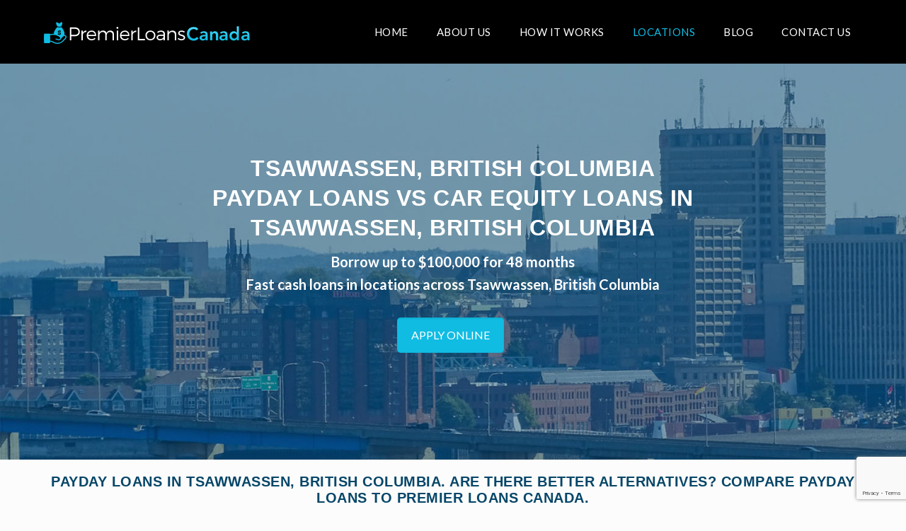

--- FILE ---
content_type: text/html; charset=UTF-8
request_url: https://premierloanscanada.com/locations/car-equity-loans-tsawwassen/
body_size: 33296
content:
<!DOCTYPE html>
<html class="no-js" lang="en-US">

<!-- head -->
<head>

<!-- meta -->
<meta name="google-site-verification" content="siIrdfgSZIvWN6XNgknlHBu5IbgLR4ahiQ5tVIZjZlY" />
<meta charset="UTF-8" />
<meta name="viewport" content="width=device-width, initial-scale=1, maximum-scale=2" />
<link rel="stylesheet" href="https://cdnjs.cloudflare.com/ajax/libs/font-awesome/4.7.0/css/font-awesome.min.css">
<link rel="shortcut icon" href="https://premierloanscanada.com/wp-content/uploads/2021/12/favi.png" />	
	

<!-- wp_head() -->
<!-- script | dynamic -->
<script id="mfn-dnmc-config-js">
//<![CDATA[
window.mfn = {mobile_init:1240,nicescroll:40,parallax:"translate3d",responsive:1,retina_js:0};
window.mfn_prettyphoto = {disable:false,disableMobile:false,title:false,style:"pp_default",width:0,height:0};
window.mfn_sliders = {blog:0,clients:0,offer:0,portfolio:0,shop:0,slider:0,testimonials:0};
//]]>
</script>
<meta name='robots' content='index, follow, max-image-preview:large, max-snippet:-1, max-video-preview:-1' />

	<!-- This site is optimized with the Yoast SEO plugin v26.7 - https://yoast.com/wordpress/plugins/seo/ -->
	<title>Car Equity Loans Tsawwassen | Get Quick Money on Bad Credit</title>
	<meta name="description" content="You can use your automobile as security to get accepted for Car Equity Loans Tsawwassen by Premier Loans Canada. Contact us +1(855) 965-1650." />
	<link rel="canonical" href="https://premierloanscanada.com/locations/car-equity-loans-tsawwassen/" />
	<meta property="og:locale" content="en_US" />
	<meta property="og:type" content="article" />
	<meta property="og:title" content="Car Equity Loans Tsawwassen | Get Quick Money on Bad Credit" />
	<meta property="og:description" content="You can use your automobile as security to get accepted for Car Equity Loans Tsawwassen by Premier Loans Canada. Contact us +1(855) 965-1650." />
	<meta property="og:url" content="https://premierloanscanada.com/locations/car-equity-loans-tsawwassen/" />
	<meta property="og:site_name" content="Premier Loans Canada" />
	<meta property="article:modified_time" content="2025-09-29T10:12:02+00:00" />
	<meta name="twitter:card" content="summary_large_image" />
	<script type="application/ld+json" class="yoast-schema-graph">{"@context":"https://schema.org","@graph":[{"@type":"WebPage","@id":"https://premierloanscanada.com/locations/car-equity-loans-tsawwassen/","url":"https://premierloanscanada.com/locations/car-equity-loans-tsawwassen/","name":"Car Equity Loans Tsawwassen | Get Quick Money on Bad Credit","isPartOf":{"@id":"https://premierloanscanada.com/#website"},"datePublished":"2023-05-08T09:54:22+00:00","dateModified":"2025-09-29T10:12:02+00:00","description":"You can use your automobile as security to get accepted for Car Equity Loans Tsawwassen by Premier Loans Canada. Contact us +1(855) 965-1650.","breadcrumb":{"@id":"https://premierloanscanada.com/locations/car-equity-loans-tsawwassen/#breadcrumb"},"inLanguage":"en-US","potentialAction":[{"@type":"ReadAction","target":["https://premierloanscanada.com/locations/car-equity-loans-tsawwassen/"]}]},{"@type":"BreadcrumbList","@id":"https://premierloanscanada.com/locations/car-equity-loans-tsawwassen/#breadcrumb","itemListElement":[{"@type":"ListItem","position":1,"name":"Home","item":"https://premierloanscanada.com/"},{"@type":"ListItem","position":2,"name":"Locations","item":"https://premierloanscanada.com/locations/"},{"@type":"ListItem","position":3,"name":"Payday loans vs Car Equity Loans in Tsawwassen, BC"}]},{"@type":"WebSite","@id":"https://premierloanscanada.com/#website","url":"https://premierloanscanada.com/","name":"Premier Loans Canada","description":"Collateral Loans - Online Car Title Loan | Premier Loans Canada","publisher":{"@id":"https://premierloanscanada.com/#/schema/person/953b0dd3f9767b5d03c535a494084d72"},"potentialAction":[{"@type":"SearchAction","target":{"@type":"EntryPoint","urlTemplate":"https://premierloanscanada.com/?s={search_term_string}"},"query-input":{"@type":"PropertyValueSpecification","valueRequired":true,"valueName":"search_term_string"}}],"inLanguage":"en-US"},{"@type":["Person","Organization"],"@id":"https://premierloanscanada.com/#/schema/person/953b0dd3f9767b5d03c535a494084d72","name":"Daniel R","image":{"@type":"ImageObject","inLanguage":"en-US","@id":"https://premierloanscanada.com/#/schema/person/image/","url":"https://secure.gravatar.com/avatar/0e76e998199c4345244a745266d10494331adec085ac4f4b7ea7607f81e038a8?s=96&d=mm&r=g","contentUrl":"https://secure.gravatar.com/avatar/0e76e998199c4345244a745266d10494331adec085ac4f4b7ea7607f81e038a8?s=96&d=mm&r=g","caption":"Daniel R"},"logo":{"@id":"https://premierloanscanada.com/#/schema/person/image/"}}]}</script>
	<!-- / Yoast SEO plugin. -->


<link rel='dns-prefetch' href='//fonts.googleapis.com' />
<style id='wp-img-auto-sizes-contain-inline-css' type='text/css'>
img:is([sizes=auto i],[sizes^="auto," i]){contain-intrinsic-size:3000px 1500px}
/*# sourceURL=wp-img-auto-sizes-contain-inline-css */
</style>
<style id='wp-emoji-styles-inline-css' type='text/css'>

	img.wp-smiley, img.emoji {
		display: inline !important;
		border: none !important;
		box-shadow: none !important;
		height: 1em !important;
		width: 1em !important;
		margin: 0 0.07em !important;
		vertical-align: -0.1em !important;
		background: none !important;
		padding: 0 !important;
	}
/*# sourceURL=wp-emoji-styles-inline-css */
</style>
<style id='wp-block-library-inline-css' type='text/css'>
:root{--wp-block-synced-color:#7a00df;--wp-block-synced-color--rgb:122,0,223;--wp-bound-block-color:var(--wp-block-synced-color);--wp-editor-canvas-background:#ddd;--wp-admin-theme-color:#007cba;--wp-admin-theme-color--rgb:0,124,186;--wp-admin-theme-color-darker-10:#006ba1;--wp-admin-theme-color-darker-10--rgb:0,107,160.5;--wp-admin-theme-color-darker-20:#005a87;--wp-admin-theme-color-darker-20--rgb:0,90,135;--wp-admin-border-width-focus:2px}@media (min-resolution:192dpi){:root{--wp-admin-border-width-focus:1.5px}}.wp-element-button{cursor:pointer}:root .has-very-light-gray-background-color{background-color:#eee}:root .has-very-dark-gray-background-color{background-color:#313131}:root .has-very-light-gray-color{color:#eee}:root .has-very-dark-gray-color{color:#313131}:root .has-vivid-green-cyan-to-vivid-cyan-blue-gradient-background{background:linear-gradient(135deg,#00d084,#0693e3)}:root .has-purple-crush-gradient-background{background:linear-gradient(135deg,#34e2e4,#4721fb 50%,#ab1dfe)}:root .has-hazy-dawn-gradient-background{background:linear-gradient(135deg,#faaca8,#dad0ec)}:root .has-subdued-olive-gradient-background{background:linear-gradient(135deg,#fafae1,#67a671)}:root .has-atomic-cream-gradient-background{background:linear-gradient(135deg,#fdd79a,#004a59)}:root .has-nightshade-gradient-background{background:linear-gradient(135deg,#330968,#31cdcf)}:root .has-midnight-gradient-background{background:linear-gradient(135deg,#020381,#2874fc)}:root{--wp--preset--font-size--normal:16px;--wp--preset--font-size--huge:42px}.has-regular-font-size{font-size:1em}.has-larger-font-size{font-size:2.625em}.has-normal-font-size{font-size:var(--wp--preset--font-size--normal)}.has-huge-font-size{font-size:var(--wp--preset--font-size--huge)}.has-text-align-center{text-align:center}.has-text-align-left{text-align:left}.has-text-align-right{text-align:right}.has-fit-text{white-space:nowrap!important}#end-resizable-editor-section{display:none}.aligncenter{clear:both}.items-justified-left{justify-content:flex-start}.items-justified-center{justify-content:center}.items-justified-right{justify-content:flex-end}.items-justified-space-between{justify-content:space-between}.screen-reader-text{border:0;clip-path:inset(50%);height:1px;margin:-1px;overflow:hidden;padding:0;position:absolute;width:1px;word-wrap:normal!important}.screen-reader-text:focus{background-color:#ddd;clip-path:none;color:#444;display:block;font-size:1em;height:auto;left:5px;line-height:normal;padding:15px 23px 14px;text-decoration:none;top:5px;width:auto;z-index:100000}html :where(.has-border-color){border-style:solid}html :where([style*=border-top-color]){border-top-style:solid}html :where([style*=border-right-color]){border-right-style:solid}html :where([style*=border-bottom-color]){border-bottom-style:solid}html :where([style*=border-left-color]){border-left-style:solid}html :where([style*=border-width]){border-style:solid}html :where([style*=border-top-width]){border-top-style:solid}html :where([style*=border-right-width]){border-right-style:solid}html :where([style*=border-bottom-width]){border-bottom-style:solid}html :where([style*=border-left-width]){border-left-style:solid}html :where(img[class*=wp-image-]){height:auto;max-width:100%}:where(figure){margin:0 0 1em}html :where(.is-position-sticky){--wp-admin--admin-bar--position-offset:var(--wp-admin--admin-bar--height,0px)}@media screen and (max-width:600px){html :where(.is-position-sticky){--wp-admin--admin-bar--position-offset:0px}}

/*# sourceURL=wp-block-library-inline-css */
</style><style id='global-styles-inline-css' type='text/css'>
:root{--wp--preset--aspect-ratio--square: 1;--wp--preset--aspect-ratio--4-3: 4/3;--wp--preset--aspect-ratio--3-4: 3/4;--wp--preset--aspect-ratio--3-2: 3/2;--wp--preset--aspect-ratio--2-3: 2/3;--wp--preset--aspect-ratio--16-9: 16/9;--wp--preset--aspect-ratio--9-16: 9/16;--wp--preset--color--black: #000000;--wp--preset--color--cyan-bluish-gray: #abb8c3;--wp--preset--color--white: #ffffff;--wp--preset--color--pale-pink: #f78da7;--wp--preset--color--vivid-red: #cf2e2e;--wp--preset--color--luminous-vivid-orange: #ff6900;--wp--preset--color--luminous-vivid-amber: #fcb900;--wp--preset--color--light-green-cyan: #7bdcb5;--wp--preset--color--vivid-green-cyan: #00d084;--wp--preset--color--pale-cyan-blue: #8ed1fc;--wp--preset--color--vivid-cyan-blue: #0693e3;--wp--preset--color--vivid-purple: #9b51e0;--wp--preset--gradient--vivid-cyan-blue-to-vivid-purple: linear-gradient(135deg,rgb(6,147,227) 0%,rgb(155,81,224) 100%);--wp--preset--gradient--light-green-cyan-to-vivid-green-cyan: linear-gradient(135deg,rgb(122,220,180) 0%,rgb(0,208,130) 100%);--wp--preset--gradient--luminous-vivid-amber-to-luminous-vivid-orange: linear-gradient(135deg,rgb(252,185,0) 0%,rgb(255,105,0) 100%);--wp--preset--gradient--luminous-vivid-orange-to-vivid-red: linear-gradient(135deg,rgb(255,105,0) 0%,rgb(207,46,46) 100%);--wp--preset--gradient--very-light-gray-to-cyan-bluish-gray: linear-gradient(135deg,rgb(238,238,238) 0%,rgb(169,184,195) 100%);--wp--preset--gradient--cool-to-warm-spectrum: linear-gradient(135deg,rgb(74,234,220) 0%,rgb(151,120,209) 20%,rgb(207,42,186) 40%,rgb(238,44,130) 60%,rgb(251,105,98) 80%,rgb(254,248,76) 100%);--wp--preset--gradient--blush-light-purple: linear-gradient(135deg,rgb(255,206,236) 0%,rgb(152,150,240) 100%);--wp--preset--gradient--blush-bordeaux: linear-gradient(135deg,rgb(254,205,165) 0%,rgb(254,45,45) 50%,rgb(107,0,62) 100%);--wp--preset--gradient--luminous-dusk: linear-gradient(135deg,rgb(255,203,112) 0%,rgb(199,81,192) 50%,rgb(65,88,208) 100%);--wp--preset--gradient--pale-ocean: linear-gradient(135deg,rgb(255,245,203) 0%,rgb(182,227,212) 50%,rgb(51,167,181) 100%);--wp--preset--gradient--electric-grass: linear-gradient(135deg,rgb(202,248,128) 0%,rgb(113,206,126) 100%);--wp--preset--gradient--midnight: linear-gradient(135deg,rgb(2,3,129) 0%,rgb(40,116,252) 100%);--wp--preset--font-size--small: 13px;--wp--preset--font-size--medium: 20px;--wp--preset--font-size--large: 36px;--wp--preset--font-size--x-large: 42px;--wp--preset--spacing--20: 0.44rem;--wp--preset--spacing--30: 0.67rem;--wp--preset--spacing--40: 1rem;--wp--preset--spacing--50: 1.5rem;--wp--preset--spacing--60: 2.25rem;--wp--preset--spacing--70: 3.38rem;--wp--preset--spacing--80: 5.06rem;--wp--preset--shadow--natural: 6px 6px 9px rgba(0, 0, 0, 0.2);--wp--preset--shadow--deep: 12px 12px 50px rgba(0, 0, 0, 0.4);--wp--preset--shadow--sharp: 6px 6px 0px rgba(0, 0, 0, 0.2);--wp--preset--shadow--outlined: 6px 6px 0px -3px rgb(255, 255, 255), 6px 6px rgb(0, 0, 0);--wp--preset--shadow--crisp: 6px 6px 0px rgb(0, 0, 0);}:where(.is-layout-flex){gap: 0.5em;}:where(.is-layout-grid){gap: 0.5em;}body .is-layout-flex{display: flex;}.is-layout-flex{flex-wrap: wrap;align-items: center;}.is-layout-flex > :is(*, div){margin: 0;}body .is-layout-grid{display: grid;}.is-layout-grid > :is(*, div){margin: 0;}:where(.wp-block-columns.is-layout-flex){gap: 2em;}:where(.wp-block-columns.is-layout-grid){gap: 2em;}:where(.wp-block-post-template.is-layout-flex){gap: 1.25em;}:where(.wp-block-post-template.is-layout-grid){gap: 1.25em;}.has-black-color{color: var(--wp--preset--color--black) !important;}.has-cyan-bluish-gray-color{color: var(--wp--preset--color--cyan-bluish-gray) !important;}.has-white-color{color: var(--wp--preset--color--white) !important;}.has-pale-pink-color{color: var(--wp--preset--color--pale-pink) !important;}.has-vivid-red-color{color: var(--wp--preset--color--vivid-red) !important;}.has-luminous-vivid-orange-color{color: var(--wp--preset--color--luminous-vivid-orange) !important;}.has-luminous-vivid-amber-color{color: var(--wp--preset--color--luminous-vivid-amber) !important;}.has-light-green-cyan-color{color: var(--wp--preset--color--light-green-cyan) !important;}.has-vivid-green-cyan-color{color: var(--wp--preset--color--vivid-green-cyan) !important;}.has-pale-cyan-blue-color{color: var(--wp--preset--color--pale-cyan-blue) !important;}.has-vivid-cyan-blue-color{color: var(--wp--preset--color--vivid-cyan-blue) !important;}.has-vivid-purple-color{color: var(--wp--preset--color--vivid-purple) !important;}.has-black-background-color{background-color: var(--wp--preset--color--black) !important;}.has-cyan-bluish-gray-background-color{background-color: var(--wp--preset--color--cyan-bluish-gray) !important;}.has-white-background-color{background-color: var(--wp--preset--color--white) !important;}.has-pale-pink-background-color{background-color: var(--wp--preset--color--pale-pink) !important;}.has-vivid-red-background-color{background-color: var(--wp--preset--color--vivid-red) !important;}.has-luminous-vivid-orange-background-color{background-color: var(--wp--preset--color--luminous-vivid-orange) !important;}.has-luminous-vivid-amber-background-color{background-color: var(--wp--preset--color--luminous-vivid-amber) !important;}.has-light-green-cyan-background-color{background-color: var(--wp--preset--color--light-green-cyan) !important;}.has-vivid-green-cyan-background-color{background-color: var(--wp--preset--color--vivid-green-cyan) !important;}.has-pale-cyan-blue-background-color{background-color: var(--wp--preset--color--pale-cyan-blue) !important;}.has-vivid-cyan-blue-background-color{background-color: var(--wp--preset--color--vivid-cyan-blue) !important;}.has-vivid-purple-background-color{background-color: var(--wp--preset--color--vivid-purple) !important;}.has-black-border-color{border-color: var(--wp--preset--color--black) !important;}.has-cyan-bluish-gray-border-color{border-color: var(--wp--preset--color--cyan-bluish-gray) !important;}.has-white-border-color{border-color: var(--wp--preset--color--white) !important;}.has-pale-pink-border-color{border-color: var(--wp--preset--color--pale-pink) !important;}.has-vivid-red-border-color{border-color: var(--wp--preset--color--vivid-red) !important;}.has-luminous-vivid-orange-border-color{border-color: var(--wp--preset--color--luminous-vivid-orange) !important;}.has-luminous-vivid-amber-border-color{border-color: var(--wp--preset--color--luminous-vivid-amber) !important;}.has-light-green-cyan-border-color{border-color: var(--wp--preset--color--light-green-cyan) !important;}.has-vivid-green-cyan-border-color{border-color: var(--wp--preset--color--vivid-green-cyan) !important;}.has-pale-cyan-blue-border-color{border-color: var(--wp--preset--color--pale-cyan-blue) !important;}.has-vivid-cyan-blue-border-color{border-color: var(--wp--preset--color--vivid-cyan-blue) !important;}.has-vivid-purple-border-color{border-color: var(--wp--preset--color--vivid-purple) !important;}.has-vivid-cyan-blue-to-vivid-purple-gradient-background{background: var(--wp--preset--gradient--vivid-cyan-blue-to-vivid-purple) !important;}.has-light-green-cyan-to-vivid-green-cyan-gradient-background{background: var(--wp--preset--gradient--light-green-cyan-to-vivid-green-cyan) !important;}.has-luminous-vivid-amber-to-luminous-vivid-orange-gradient-background{background: var(--wp--preset--gradient--luminous-vivid-amber-to-luminous-vivid-orange) !important;}.has-luminous-vivid-orange-to-vivid-red-gradient-background{background: var(--wp--preset--gradient--luminous-vivid-orange-to-vivid-red) !important;}.has-very-light-gray-to-cyan-bluish-gray-gradient-background{background: var(--wp--preset--gradient--very-light-gray-to-cyan-bluish-gray) !important;}.has-cool-to-warm-spectrum-gradient-background{background: var(--wp--preset--gradient--cool-to-warm-spectrum) !important;}.has-blush-light-purple-gradient-background{background: var(--wp--preset--gradient--blush-light-purple) !important;}.has-blush-bordeaux-gradient-background{background: var(--wp--preset--gradient--blush-bordeaux) !important;}.has-luminous-dusk-gradient-background{background: var(--wp--preset--gradient--luminous-dusk) !important;}.has-pale-ocean-gradient-background{background: var(--wp--preset--gradient--pale-ocean) !important;}.has-electric-grass-gradient-background{background: var(--wp--preset--gradient--electric-grass) !important;}.has-midnight-gradient-background{background: var(--wp--preset--gradient--midnight) !important;}.has-small-font-size{font-size: var(--wp--preset--font-size--small) !important;}.has-medium-font-size{font-size: var(--wp--preset--font-size--medium) !important;}.has-large-font-size{font-size: var(--wp--preset--font-size--large) !important;}.has-x-large-font-size{font-size: var(--wp--preset--font-size--x-large) !important;}
/*# sourceURL=global-styles-inline-css */
</style>

<style id='classic-theme-styles-inline-css' type='text/css'>
/*! This file is auto-generated */
.wp-block-button__link{color:#fff;background-color:#32373c;border-radius:9999px;box-shadow:none;text-decoration:none;padding:calc(.667em + 2px) calc(1.333em + 2px);font-size:1.125em}.wp-block-file__button{background:#32373c;color:#fff;text-decoration:none}
/*# sourceURL=/wp-includes/css/classic-themes.min.css */
</style>
<link rel='stylesheet' id='mfn-base-css' href='https://premierloanscanada.com/wp-content/themes/betheme/css/base.css?ver=17.7' type='text/css' media='all' />
<link rel='stylesheet' id='mfn-layout-css' href='https://premierloanscanada.com/wp-content/themes/betheme/css/layout.css?ver=17.7' type='text/css' media='all' />
<link rel='stylesheet' id='mfn-shortcodes-css' href='https://premierloanscanada.com/wp-content/themes/betheme/css/shortcodes.css?ver=17.7' type='text/css' media='all' />
<link rel='stylesheet' id='mfn-animations-css' href='https://premierloanscanada.com/wp-content/themes/betheme/assets/animations/animations.min.css?ver=17.7' type='text/css' media='all' />
<link rel='stylesheet' id='mfn-jquery-ui-css' href='https://premierloanscanada.com/wp-content/themes/betheme/assets/ui/jquery.ui.all.css?ver=17.7' type='text/css' media='all' />
<link rel='stylesheet' id='mfn-prettyPhoto-css' href='https://premierloanscanada.com/wp-content/themes/betheme/assets/prettyPhoto/prettyPhoto.css?ver=17.7' type='text/css' media='all' />
<link rel='stylesheet' id='mfn-jplayer-css' href='https://premierloanscanada.com/wp-content/themes/betheme/assets/jplayer/css/jplayer.blue.monday.css?ver=17.7' type='text/css' media='all' />
<link rel='stylesheet' id='mfn-responsive-css' href='https://premierloanscanada.com/wp-content/themes/betheme/css/responsive.css?ver=17.7' type='text/css' media='all' />
<link rel='stylesheet' id='Lato-css' href='https://fonts.googleapis.com/css?family=Lato%3A1%2C300%2C400%2C400italic%2C500%2C700%2C700italic&#038;ver=6.9' type='text/css' media='all' />
<link rel='stylesheet' id='Lora-css' href='https://fonts.googleapis.com/css?family=Lora%3A1%2C300%2C400%2C400italic%2C500%2C700%2C700italic&#038;ver=6.9' type='text/css' media='all' />
<link rel='stylesheet' id='style-css' href='https://premierloanscanada.com/wp-content/themes/betheme-child/style.css?ver=17.7' type='text/css' media='all' />
<script type="text/javascript" src="https://premierloanscanada.com/wp-includes/js/jquery/jquery.min.js?ver=3.7.1" id="jquery-core-js"></script>
<script type="text/javascript" src="https://premierloanscanada.com/wp-includes/js/jquery/jquery-migrate.min.js?ver=3.4.1" id="jquery-migrate-js"></script>
<!-- style | dynamic -->
<style id="mfn-dnmc-style-css">
@media only screen and (min-width: 1240px) {body:not(.header-simple) #Top_bar #menu{display:block!important}.tr-menu #Top_bar #menu{background:none!important}#Top_bar .menu > li > ul.mfn-megamenu{width:984px}#Top_bar .menu > li > ul.mfn-megamenu > li{float:left}#Top_bar .menu > li > ul.mfn-megamenu > li.mfn-megamenu-cols-1{width:100%}#Top_bar .menu > li > ul.mfn-megamenu > li.mfn-megamenu-cols-2{width:50%}#Top_bar .menu > li > ul.mfn-megamenu > li.mfn-megamenu-cols-3{width:33.33%}#Top_bar .menu > li > ul.mfn-megamenu > li.mfn-megamenu-cols-4{width:25%}#Top_bar .menu > li > ul.mfn-megamenu > li.mfn-megamenu-cols-5{width:20%}#Top_bar .menu > li > ul.mfn-megamenu > li.mfn-megamenu-cols-6{width:16.66%}#Top_bar .menu > li > ul.mfn-megamenu > li > ul{display:block!important;position:inherit;left:auto;top:auto;border-width:0 1px 0 0}#Top_bar .menu > li > ul.mfn-megamenu > li:last-child > ul{border:0}#Top_bar .menu > li > ul.mfn-megamenu > li > ul li{width:auto}#Top_bar .menu > li > ul.mfn-megamenu a.mfn-megamenu-title{text-transform:uppercase;font-weight:400;background:none}#Top_bar .menu > li > ul.mfn-megamenu a .menu-arrow{display:none}.menuo-right #Top_bar .menu > li > ul.mfn-megamenu{left:auto;right:0}.menuo-right #Top_bar .menu > li > ul.mfn-megamenu-bg{box-sizing:border-box}#Top_bar .menu > li > ul.mfn-megamenu-bg{padding:20px 166px 20px 20px;background-repeat:no-repeat;background-position:right bottom}.rtl #Top_bar .menu > li > ul.mfn-megamenu-bg{padding-left:166px;padding-right:20px;background-position:left bottom}#Top_bar .menu > li > ul.mfn-megamenu-bg > li{background:none}#Top_bar .menu > li > ul.mfn-megamenu-bg > li a{border:none}#Top_bar .menu > li > ul.mfn-megamenu-bg > li > ul{background:none!important;-webkit-box-shadow:0 0 0 0;-moz-box-shadow:0 0 0 0;box-shadow:0 0 0 0}.mm-vertical #Top_bar .container{position:relative;}.mm-vertical #Top_bar .top_bar_left{position:static;}.mm-vertical #Top_bar .menu > li ul{box-shadow:0 0 0 0 transparent!important;background-image:none;}.mm-vertical #Top_bar .menu > li > ul.mfn-megamenu{width:98%!important;margin:0 1%;padding:20px 0;}.mm-vertical.header-plain #Top_bar .menu > li > ul.mfn-megamenu{width:100%!important;margin:0;}.mm-vertical #Top_bar .menu > li > ul.mfn-megamenu > li{display:table-cell;float:none!important;width:10%;padding:0 15px;border-right:1px solid rgba(0, 0, 0, 0.05);}.mm-vertical #Top_bar .menu > li > ul.mfn-megamenu > li:last-child{border-right-width:0}.mm-vertical #Top_bar .menu > li > ul.mfn-megamenu > li.hide-border{border-right-width:0}.mm-vertical #Top_bar .menu > li > ul.mfn-megamenu > li a{border-bottom-width:0;padding:9px 15px;line-height:120%;}.mm-vertical #Top_bar .menu > li > ul.mfn-megamenu a.mfn-megamenu-title{font-weight:700;}.rtl .mm-vertical #Top_bar .menu > li > ul.mfn-megamenu > li:first-child{border-right-width:0}.rtl .mm-vertical #Top_bar .menu > li > ul.mfn-megamenu > li:last-child{border-right-width:1px}#Header_creative #Top_bar .menu > li > ul.mfn-megamenu{width:980px!important;margin:0;}.header-plain:not(.menuo-right) #Header .top_bar_left{width:auto!important}.header-stack.header-center #Top_bar #menu{display:inline-block!important}.header-simple #Top_bar #menu{display:none;height:auto;width:300px;bottom:auto;top:100%;right:1px;position:absolute;margin:0}.header-simple #Header a.responsive-menu-toggle{display:block;right:10px}.header-simple #Top_bar #menu > ul{width:100%;float:left}.header-simple #Top_bar #menu ul li{width:100%;padding-bottom:0;border-right:0;position:relative}.header-simple #Top_bar #menu ul li a{padding:0 20px;margin:0;display:block;height:auto;line-height:normal;border:none}.header-simple #Top_bar #menu ul li a:after{display:none}.header-simple #Top_bar #menu ul li a span{border:none;line-height:44px;display:inline;padding:0}.header-simple #Top_bar #menu ul li.submenu .menu-toggle{display:block;position:absolute;right:0;top:0;width:44px;height:44px;line-height:44px;font-size:30px;font-weight:300;text-align:center;cursor:pointer;color:#444;opacity:0.33;}.header-simple #Top_bar #menu ul li.submenu .menu-toggle:after{content:"+"}.header-simple #Top_bar #menu ul li.hover > .menu-toggle:after{content:"-"}.header-simple #Top_bar #menu ul li.hover a{border-bottom:0}.header-simple #Top_bar #menu ul.mfn-megamenu li .menu-toggle{display:none}.header-simple #Top_bar #menu ul li ul{position:relative!important;left:0!important;top:0;padding:0;margin:0!important;width:auto!important;background-image:none}.header-simple #Top_bar #menu ul li ul li{width:100%!important;display:block;padding:0;}.header-simple #Top_bar #menu ul li ul li a{padding:0 20px 0 30px}.header-simple #Top_bar #menu ul li ul li a .menu-arrow{display:none}.header-simple #Top_bar #menu ul li ul li a span{padding:0}.header-simple #Top_bar #menu ul li ul li a span:after{display:none!important}.header-simple #Top_bar .menu > li > ul.mfn-megamenu a.mfn-megamenu-title{text-transform:uppercase;font-weight:400}.header-simple #Top_bar .menu > li > ul.mfn-megamenu > li > ul{display:block!important;position:inherit;left:auto;top:auto}.header-simple #Top_bar #menu ul li ul li ul{border-left:0!important;padding:0;top:0}.header-simple #Top_bar #menu ul li ul li ul li a{padding:0 20px 0 40px}.rtl.header-simple #Top_bar #menu{left:1px;right:auto}.rtl.header-simple #Top_bar a.responsive-menu-toggle{left:10px;right:auto}.rtl.header-simple #Top_bar #menu ul li.submenu .menu-toggle{left:0;right:auto}.rtl.header-simple #Top_bar #menu ul li ul{left:auto!important;right:0!important}.rtl.header-simple #Top_bar #menu ul li ul li a{padding:0 30px 0 20px}.rtl.header-simple #Top_bar #menu ul li ul li ul li a{padding:0 40px 0 20px}.menu-highlight #Top_bar .menu > li{margin:0 2px}.menu-highlight:not(.header-creative) #Top_bar .menu > li > a{margin:20px 0;padding:0;-webkit-border-radius:5px;border-radius:5px}.menu-highlight #Top_bar .menu > li > a:after{display:none}.menu-highlight #Top_bar .menu > li > a span:not(.description){line-height:50px}.menu-highlight #Top_bar .menu > li > a span.description{display:none}.menu-highlight.header-stack #Top_bar .menu > li > a{margin:10px 0!important}.menu-highlight.header-stack #Top_bar .menu > li > a span:not(.description){line-height:40px}.menu-highlight.header-transparent #Top_bar .menu > li > a{margin:5px 0}.menu-highlight.header-simple #Top_bar #menu ul li,.menu-highlight.header-creative #Top_bar #menu ul li{margin:0}.menu-highlight.header-simple #Top_bar #menu ul li > a,.menu-highlight.header-creative #Top_bar #menu ul li > a{-webkit-border-radius:0;border-radius:0}.menu-highlight:not(.header-fixed):not(.header-simple) #Top_bar.is-sticky .menu > li > a{margin:10px 0!important;padding:5px 0!important}.menu-highlight:not(.header-fixed):not(.header-simple) #Top_bar.is-sticky .menu > li > a span{line-height:30px!important}.header-modern.menu-highlight.menuo-right .menu_wrapper{margin-right:20px}.menu-line-below #Top_bar .menu > li > a:after{top:auto;bottom:-4px}.menu-line-below #Top_bar.is-sticky .menu > li > a:after{top:auto;bottom:-4px}.menu-line-below-80 #Top_bar:not(.is-sticky) .menu > li > a:after{height:4px;left:10%;top:50%;margin-top:20px;width:80%}.menu-line-below-80-1 #Top_bar:not(.is-sticky) .menu > li > a:after{height:1px;left:10%;top:50%;margin-top:20px;width:80%}.menu-link-color #Top_bar .menu > li > a:after{display:none!important}.menu-arrow-top #Top_bar .menu > li > a:after{background:none repeat scroll 0 0 rgba(0,0,0,0)!important;border-color:#ccc transparent transparent;border-style:solid;border-width:7px 7px 0;display:block;height:0;left:50%;margin-left:-7px;top:0!important;width:0}.menu-arrow-top.header-transparent #Top_bar .menu > li > a:after,.menu-arrow-top.header-plain #Top_bar .menu > li > a:after{display:none}.menu-arrow-top #Top_bar.is-sticky .menu > li > a:after{top:0!important}.menu-arrow-bottom #Top_bar .menu > li > a:after{background:none!important;border-color:transparent transparent #ccc;border-style:solid;border-width:0 7px 7px;display:block;height:0;left:50%;margin-left:-7px;top:auto;bottom:0;width:0}.menu-arrow-bottom.header-transparent #Top_bar .menu > li > a:after,.menu-arrow-bottom.header-plain #Top_bar .menu > li > a:after{display:none}.menu-arrow-bottom #Top_bar.is-sticky .menu > li > a:after{top:auto;bottom:0}.menuo-no-borders #Top_bar .menu > li > a span:not(.description){border-right-width:0}.menuo-no-borders #Header_creative #Top_bar .menu > li > a span{border-bottom-width:0}.menuo-right #Top_bar .menu_wrapper{float:right}.menuo-right.header-stack:not(.header-center) #Top_bar .menu_wrapper{margin-right:150px}body.header-creative{padding-left:50px}body.header-creative.header-open{padding-left:250px}body.error404,body.under-construction,body.template-blank{padding-left:0!important}.header-creative.footer-fixed #Footer,.header-creative.footer-sliding #Footer,.header-creative.footer-stick #Footer.is-sticky{box-sizing:border-box;padding-left:50px;}.header-open.footer-fixed #Footer,.header-open.footer-sliding #Footer,.header-creative.footer-stick #Footer.is-sticky{padding-left:250px;}.header-rtl.header-creative.footer-fixed #Footer,.header-rtl.header-creative.footer-sliding #Footer,.header-rtl.header-creative.footer-stick #Footer.is-sticky{padding-left:0;padding-right:50px;}.header-rtl.header-open.footer-fixed #Footer,.header-rtl.header-open.footer-sliding #Footer,.header-rtl.header-creative.footer-stick #Footer.is-sticky{padding-right:250px;}#Header_creative{background:#fff;position:fixed;width:250px;height:100%;left:-200px;top:0;z-index:9002;-webkit-box-shadow:2px 0 4px 2px rgba(0,0,0,.15);box-shadow:2px 0 4px 2px rgba(0,0,0,.15)}#Header_creative .container{width:100%}#Header_creative .creative-wrapper{opacity:0;margin-right:50px}#Header_creative a.creative-menu-toggle{display:block;width:34px;height:34px;line-height:34px;font-size:22px;text-align:center;position:absolute;top:10px;right:8px;border-radius:3px}.admin-bar #Header_creative a.creative-menu-toggle{top:42px}#Header_creative #Top_bar{position:static;width:100%}#Header_creative #Top_bar .top_bar_left{width:100%!important;float:none}#Header_creative #Top_bar .top_bar_right{width:100%!important;float:none;height:auto;margin-bottom:35px;text-align:center;padding:0 20px;top:0;-webkit-box-sizing:border-box;-moz-box-sizing:border-box;box-sizing:border-box}#Header_creative #Top_bar .top_bar_right:before{display:none}#Header_creative #Top_bar .top_bar_right_wrapper{top:0}#Header_creative #Top_bar .logo{float:none;text-align:center;margin:15px 0}#Header_creative #Top_bar .menu_wrapper{float:none;margin:0 0 30px}#Header_creative #Top_bar .menu > li{width:100%;float:none;position:relative}#Header_creative #Top_bar .menu > li > a{padding:0;text-align:center}#Header_creative #Top_bar .menu > li > a:after{display:none}#Header_creative #Top_bar .menu > li > a span{border-right:0;border-bottom-width:1px;line-height:38px}#Header_creative #Top_bar .menu li ul{left:100%;right:auto;top:0;box-shadow:2px 2px 2px 0 rgba(0,0,0,0.03);-webkit-box-shadow:2px 2px 2px 0 rgba(0,0,0,0.03)}#Header_creative #Top_bar .menu > li > ul.mfn-megamenu{width:700px!important;}#Header_creative #Top_bar .menu > li > ul.mfn-megamenu > li > ul{left:0}#Header_creative #Top_bar .menu li ul li a{padding-top:9px;padding-bottom:8px}#Header_creative #Top_bar .menu li ul li ul{top:0!important}#Header_creative #Top_bar .menu > li > a span.description{display:block;font-size:13px;line-height:28px!important;clear:both}#Header_creative #Top_bar .search_wrapper{left:100%;top:auto;bottom:0}#Header_creative #Top_bar a#header_cart{display:inline-block;float:none;top:3px}#Header_creative #Top_bar a#search_button{display:inline-block;float:none;top:3px}#Header_creative #Top_bar .wpml-languages{display:inline-block;float:none;top:0}#Header_creative #Top_bar .wpml-languages.enabled:hover a.active{padding-bottom:9px}#Header_creative #Top_bar a.button.action_button{display:inline-block;float:none;top:16px;margin:0}#Header_creative #Top_bar .banner_wrapper{display:block;text-align:center}#Header_creative #Top_bar .banner_wrapper img{max-width:100%;height:auto;display:inline-block}#Header_creative #Action_bar{position:absolute;bottom:0;top:auto;clear:both;padding:0 20px;-webkit-box-sizing:border-box;-moz-box-sizing:border-box;box-sizing:border-box}#Header_creative #Action_bar .social{float:none;text-align:center;padding:5px 0 15px}#Header_creative #Action_bar .social li{margin-bottom:2px}#Header_creative .social li a{color:rgba(0,0,0,.5)}#Header_creative .social li a:hover{color:#000}#Header_creative .creative-social{position:absolute;bottom:10px;right:0;width:50px}#Header_creative .creative-social li{display:block;float:none;width:100%;text-align:center;margin-bottom:5px}.header-creative .fixed-nav.fixed-nav-prev{margin-left:50px}.header-creative.header-open .fixed-nav.fixed-nav-prev{margin-left:250px}.menuo-last #Header_creative #Top_bar .menu li.last ul{top:auto;bottom:0}.header-open #Header_creative{left:0}.header-open #Header_creative .creative-wrapper{opacity:1;margin:0!important;}.header-open #Header_creative .creative-menu-toggle,.header-open #Header_creative .creative-social{display:none}body.header-rtl.header-creative{padding-left:0;padding-right:50px}.header-rtl #Header_creative{left:auto;right:-200px}.header-rtl.nice-scroll #Header_creative{margin-right:10px}.header-rtl #Header_creative .creative-wrapper{margin-left:50px;margin-right:0}.header-rtl #Header_creative a.creative-menu-toggle{left:8px;right:auto}.header-rtl #Header_creative .creative-social{left:0;right:auto}.header-rtl #Footer #back_to_top.sticky{right:125px}.header-rtl #popup_contact{right:70px}.header-rtl #Header_creative #Top_bar .menu li ul{left:auto;right:100%}.header-rtl #Header_creative #Top_bar .search_wrapper{left:auto;right:100%;}.header-rtl .fixed-nav.fixed-nav-prev{margin-left:0!important}.header-rtl .fixed-nav.fixed-nav-next{margin-right:50px}body.header-rtl.header-creative.header-open{padding-left:0;padding-right:250px!important}.header-rtl.header-open #Header_creative{left:auto;right:0}.header-rtl.header-open #Footer #back_to_top.sticky{right:325px}.header-rtl.header-open #popup_contact{right:270px}.header-rtl.header-open .fixed-nav.fixed-nav-next{margin-right:250px}#Header_creative.active{left:-1px;}.header-rtl #Header_creative.active{left:auto;right:-1px;}#Header_creative.active .creative-wrapper{opacity:1;margin:0}.header-creative .vc_row[data-vc-full-width]{padding-left:50px}.header-creative.header-open .vc_row[data-vc-full-width]{padding-left:250px}.header-open .vc_parallax .vc_parallax-inner { left:auto; width: calc(100% - 250px); }.header-open.header-rtl .vc_parallax .vc_parallax-inner { left:0; right:auto; }#Header_creative.scroll{height:100%;overflow-y:auto}#Header_creative.scroll:not(.dropdown) .menu li ul{display:none!important}#Header_creative.scroll #Action_bar{position:static}#Header_creative.dropdown{outline:none}#Header_creative.dropdown #Top_bar .menu_wrapper{float:left}#Header_creative.dropdown #Top_bar #menu ul li{position:relative;float:left}#Header_creative.dropdown #Top_bar #menu ul li a:after{display:none}#Header_creative.dropdown #Top_bar #menu ul li a span{line-height:38px;padding:0}#Header_creative.dropdown #Top_bar #menu ul li.submenu .menu-toggle{display:block;position:absolute;right:0;top:0;width:38px;height:38px;line-height:38px;font-size:26px;font-weight:300;text-align:center;cursor:pointer;color:#444;opacity:0.33;}#Header_creative.dropdown #Top_bar #menu ul li.submenu .menu-toggle:after{content:"+"}#Header_creative.dropdown #Top_bar #menu ul li.hover > .menu-toggle:after{content:"-"}#Header_creative.dropdown #Top_bar #menu ul li.hover a{border-bottom:0}#Header_creative.dropdown #Top_bar #menu ul.mfn-megamenu li .menu-toggle{display:none}#Header_creative.dropdown #Top_bar #menu ul li ul{position:relative!important;left:0!important;top:0;padding:0;margin-left:0!important;width:auto!important;background-image:none}#Header_creative.dropdown #Top_bar #menu ul li ul li{width:100%!important}#Header_creative.dropdown #Top_bar #menu ul li ul li a{padding:0 10px;text-align:center}#Header_creative.dropdown #Top_bar #menu ul li ul li a .menu-arrow{display:none}#Header_creative.dropdown #Top_bar #menu ul li ul li a span{padding:0}#Header_creative.dropdown #Top_bar #menu ul li ul li a span:after{display:none!important}#Header_creative.dropdown #Top_bar .menu > li > ul.mfn-megamenu a.mfn-megamenu-title{text-transform:uppercase;font-weight:400}#Header_creative.dropdown #Top_bar .menu > li > ul.mfn-megamenu > li > ul{display:block!important;position:inherit;left:auto;top:auto}#Header_creative.dropdown #Top_bar #menu ul li ul li ul{border-left:0!important;padding:0;top:0}#Header_creative{transition: left .5s ease-in-out, right .5s ease-in-out;}#Header_creative .creative-wrapper{transition: opacity .5s ease-in-out, margin 0s ease-in-out .5s;}#Header_creative.active .creative-wrapper{transition: opacity .5s ease-in-out, margin 0s ease-in-out;}}@media only screen and (min-width: 1240px) {#Top_bar.is-sticky{position:fixed!important;width:100%;left:0;top:-60px;height:60px;z-index:701;background:#fff;opacity:.97;filter:alpha(opacity = 97);-webkit-box-shadow:0 2px 5px 0 rgba(0,0,0,0.1);-moz-box-shadow:0 2px 5px 0 rgba(0,0,0,0.1);box-shadow:0 2px 5px 0 rgba(0,0,0,0.1)}.layout-boxed.header-boxed #Top_bar.is-sticky{max-width:1240px;left:50%;-webkit-transform:translateX(-50%);transform:translateX(-50%)}.layout-boxed.header-boxed.nice-scroll #Top_bar.is-sticky{margin-left:-5px}#Top_bar.is-sticky .top_bar_left,#Top_bar.is-sticky .top_bar_right,#Top_bar.is-sticky .top_bar_right:before{background:none}#Top_bar.is-sticky .top_bar_right{top:-4px;height:auto;}#Top_bar.is-sticky .top_bar_right_wrapper{top:15px}.header-plain #Top_bar.is-sticky .top_bar_right_wrapper{top:0}#Top_bar.is-sticky .logo{width:auto;margin:0 30px 0 20px;padding:0}#Top_bar.is-sticky #logo{padding:5px 0!important;height:50px!important;line-height:50px!important}#Top_bar.is-sticky #logo img:not(.svg){max-height:35px;width:auto!important}#Top_bar.is-sticky #logo img.logo-main{display:none}#Top_bar.is-sticky #logo img.logo-sticky{display:inline}#Top_bar.is-sticky .menu_wrapper{clear:none}#Top_bar.is-sticky .menu_wrapper .menu > li > a{padding:15px 0}#Top_bar.is-sticky .menu > li > a,#Top_bar.is-sticky .menu > li > a span{line-height:30px}#Top_bar.is-sticky .menu > li > a:after{top:auto;bottom:-4px}#Top_bar.is-sticky .menu > li > a span.description{display:none}#Top_bar.is-sticky .secondary_menu_wrapper,#Top_bar.is-sticky .banner_wrapper{display:none}.header-overlay #Top_bar.is-sticky{display:none}.sticky-dark #Top_bar.is-sticky{background:rgba(0,0,0,.8)}.sticky-dark #Top_bar.is-sticky #menu{background:rgba(0,0,0,.8)}.sticky-dark #Top_bar.is-sticky .menu > li > a{color:#fff}.sticky-dark #Top_bar.is-sticky .top_bar_right a{color:rgba(255,255,255,.5)}.sticky-dark #Top_bar.is-sticky .wpml-languages a.active,.sticky-dark #Top_bar.is-sticky .wpml-languages ul.wpml-lang-dropdown{background:rgba(0,0,0,0.3);border-color:rgba(0,0,0,0.1)}}@media only screen and (min-width: 768px) and (max-width: 1240px){.header_placeholder{height:0!important}}@media only screen and (max-width: 1239px){#Top_bar #menu{display:none;height:auto;width:300px;bottom:auto;top:100%;right:1px;position:absolute;margin:0}#Top_bar a.responsive-menu-toggle{display:block}#Top_bar #menu > ul{width:100%;float:left}#Top_bar #menu ul li{width:100%;padding-bottom:0;border-right:0;position:relative}#Top_bar #menu ul li a{padding:0 25px;margin:0;display:block;height:auto;line-height:normal;border:none}#Top_bar #menu ul li a:after{display:none}#Top_bar #menu ul li a span{border:none;line-height:44px;display:inline;padding:0}#Top_bar #menu ul li a span.description{margin:0 0 0 5px}#Top_bar #menu ul li.submenu .menu-toggle{display:block;position:absolute;right:15px;top:0;width:44px;height:44px;line-height:44px;font-size:30px;font-weight:300;text-align:center;cursor:pointer;color:#444;opacity:0.33;}#Top_bar #menu ul li.submenu .menu-toggle:after{content:"+"}#Top_bar #menu ul li.hover > .menu-toggle:after{content:"-"}#Top_bar #menu ul li.hover a{border-bottom:0}#Top_bar #menu ul li a span:after{display:none!important}#Top_bar #menu ul.mfn-megamenu li .menu-toggle{display:none}#Top_bar #menu ul li ul{position:relative!important;left:0!important;top:0;padding:0;margin-left:0!important;width:auto!important;background-image:none!important;box-shadow:0 0 0 0 transparent!important;-webkit-box-shadow:0 0 0 0 transparent!important}#Top_bar #menu ul li ul li{width:100%!important}#Top_bar #menu ul li ul li a{padding:0 20px 0 35px}#Top_bar #menu ul li ul li a .menu-arrow{display:none}#Top_bar #menu ul li ul li a span{padding:0}#Top_bar #menu ul li ul li a span:after{display:none!important}#Top_bar .menu > li > ul.mfn-megamenu a.mfn-megamenu-title{text-transform:uppercase;font-weight:400}#Top_bar .menu > li > ul.mfn-megamenu > li > ul{display:block!important;position:inherit;left:auto;top:auto}#Top_bar #menu ul li ul li ul{border-left:0!important;padding:0;top:0}#Top_bar #menu ul li ul li ul li a{padding:0 20px 0 45px}.rtl #Top_bar #menu{left:1px;right:auto}.rtl #Top_bar a.responsive-menu-toggle{left:20px;right:auto}.rtl #Top_bar #menu ul li.submenu .menu-toggle{left:15px;right:auto;border-left:none;border-right:1px solid #eee}.rtl #Top_bar #menu ul li ul{left:auto!important;right:0!important}.rtl #Top_bar #menu ul li ul li a{padding:0 30px 0 20px}.rtl #Top_bar #menu ul li ul li ul li a{padding:0 40px 0 20px}.header-stack .menu_wrapper a.responsive-menu-toggle{position:static!important;margin:11px 0!important}.header-stack .menu_wrapper #menu{left:0;right:auto}.rtl.header-stack #Top_bar #menu{left:auto;right:0}.admin-bar #Header_creative{top:32px}.header-creative.layout-boxed{padding-top:85px}.header-creative.layout-full-width #Wrapper{padding-top:60px}#Header_creative{position:fixed;width:100%;left:0!important;top:0;z-index:1001}#Header_creative .creative-wrapper{display:block!important;opacity:1!important}#Header_creative .creative-menu-toggle,#Header_creative .creative-social{display:none!important;opacity:1!important;filter:alpha(opacity=100)!important}#Header_creative #Top_bar{position:static;width:100%}#Header_creative #Top_bar #logo{height:50px;line-height:50px;padding:5px 0}#Header_creative #Top_bar #logo img{max-height:40px}#Header_creative #logo img.logo-main{display:none}#Header_creative #logo img.logo-sticky{display:inline-block}.logo-no-sticky-padding #Header_creative #Top_bar #logo{height:60px;line-height:60px;padding:0}.logo-no-sticky-padding #Header_creative #Top_bar #logo img{max-height:60px}#Header_creative #Top_bar #header_cart{top:21px}#Header_creative #Top_bar #search_button{top:20px}#Header_creative #Top_bar .wpml-languages{top:11px}#Header_creative #Top_bar .action_button{top:9px}#Header_creative #Top_bar .top_bar_right{height:60px;top:0}#Header_creative #Top_bar .top_bar_right:before{display:none}#Header_creative #Top_bar .top_bar_right_wrapper{top:0}#Header_creative #Action_bar{display:none}#Header_creative.scroll{overflow:visible!important}}#Header_wrapper, #Intro {background-color: #000119;}#Subheader {background-color: rgba(247, 247, 247, 1);}.header-classic #Action_bar, .header-fixed #Action_bar, .header-plain #Action_bar, .header-split #Action_bar, .header-stack #Action_bar {background-color: #292b33;}#Sliding-top {background-color: #545454;}#Sliding-top a.sliding-top-control {border-right-color: #545454;}#Sliding-top.st-center a.sliding-top-control,#Sliding-top.st-left a.sliding-top-control {border-top-color: #545454;}#Footer {background-color: #24313d;}body, ul.timeline_items, .icon_box a .desc, .icon_box a:hover .desc, .feature_list ul li a, .list_item a, .list_item a:hover,.widget_recent_entries ul li a, .flat_box a, .flat_box a:hover, .story_box .desc, .content_slider.carouselul li a .title,.content_slider.flat.description ul li .desc, .content_slider.flat.description ul li a .desc, .post-nav.minimal a i {color: #000000;}.post-nav.minimal a svg {fill: #000000;}.themecolor, .opening_hours .opening_hours_wrapper li span, .fancy_heading_icon .icon_top,.fancy_heading_arrows .icon-right-dir, .fancy_heading_arrows .icon-left-dir, .fancy_heading_line .title,.button-love a.mfn-love, .format-link .post-title .icon-link, .pager-single > span, .pager-single a:hover,.widget_meta ul, .widget_pages ul, .widget_rss ul, .widget_mfn_recent_comments ul li:after, .widget_archive ul, .widget_recent_comments ul li:after, .widget_nav_menu ul, .woocommerce ul.products li.product .price, .shop_slider .shop_slider_ul li .item_wrapper .price, .woocommerce-page ul.products li.product .price, .widget_price_filter .price_label .from, .widget_price_filter .price_label .to,.woocommerce ul.product_list_widget li .quantity .amount, .woocommerce .product div.entry-summary .price, .woocommerce .star-rating span,#Error_404 .error_pic i, .style-simple #Filters .filters_wrapper ul li a:hover, .style-simple #Filters .filters_wrapper ul li.current-cat a,.style-simple .quick_fact .title {color: #11bce3;}.themebg,#comments .commentlist > li .reply a.comment-reply-link,div.jp-interface,#Filters .filters_wrapper ul li a:hover,#Filters .filters_wrapper ul li.current-cat a,.fixed-nav .arrow,.offer_thumb .slider_pagination a:before,.offer_thumb .slider_pagination a.selected:after,.pager .pages a:hover,.pager .pages a.active,.pager .pages span.page-numbers.current,.pager-single span:after,.portfolio_group.exposure .portfolio-item .desc-inner .line,.Recent_posts ul li .desc:after,.Recent_posts ul li .photo .c,.slider_pagination a.selected,.slider_pagination .slick-active a,.slider_pagination a.selected:after,.slider_pagination .slick-active a:after,.testimonials_slider .slider_images,.testimonials_slider .slider_images a:after,.testimonials_slider .slider_images:before,#Top_bar a#header_cart span,.widget_categories ul,.widget_mfn_menu ul li a:hover,.widget_mfn_menu ul li.current-menu-item:not(.current-menu-ancestor) > a,.widget_mfn_menu ul li.current_page_item:not(.current_page_ancestor) > a,.widget_product_categories ul,.widget_recent_entries ul li:after,.woocommerce-account table.my_account_orders .order-number a,.woocommerce-MyAccount-navigation ul li.is-active a, .style-simple .accordion .question:after,.style-simple .faq .question:after,.style-simple .icon_box .desc_wrapper .title:before,.style-simple #Filters .filters_wrapper ul li a:after,.style-simple .article_box .desc_wrapper p:after,.style-simple .sliding_box .desc_wrapper:after,.style-simple .trailer_box:hover .desc,.tp-bullets.simplebullets.round .bullet.selected,.tp-bullets.simplebullets.round .bullet.selected:after,.tparrows.default,.tp-bullets.tp-thumbs .bullet.selected:after{background-color: #11bce3;}.Latest_news ul li .photo, .style-simple .opening_hours .opening_hours_wrapper li label,.style-simple .timeline_items li:hover h3, .style-simple .timeline_items li:nth-child(even):hover h3, .style-simple .timeline_items li:hover .desc, .style-simple .timeline_items li:nth-child(even):hover,.style-simple .offer_thumb .slider_pagination a.selected {border-color: #11bce3;}a {color: #11bce3;}a:hover {color: #11bce3;}*::-moz-selection {background-color: #11bce3;}*::selection {background-color: #11bce3;}.blockquote p.author span, .counter .desc_wrapper .title, .article_box .desc_wrapper p, .team .desc_wrapper p.subtitle, .pricing-box .plan-header p.subtitle, .pricing-box .plan-header .price sup.period, .chart_box p, .fancy_heading .inside,.fancy_heading_line .slogan, .post-meta, .post-meta a, .post-footer, .post-footer a span.label, .pager .pages a, .button-love a .label,.pager-single a, #comments .commentlist > li .comment-author .says, .fixed-nav .desc .date, .filters_buttons li.label, .Recent_posts ul li a .desc .date,.widget_recent_entries ul li .post-date, .tp_recent_tweets .twitter_time, .widget_price_filter .price_label, .shop-filters .woocommerce-result-count,.woocommerce ul.product_list_widget li .quantity, .widget_shopping_cart ul.product_list_widget li dl, .product_meta .posted_in,.woocommerce .shop_table .product-name .variation > dd, .shipping-calculator-button:after,.shop_slider .shop_slider_ul li .item_wrapper .price del,.testimonials_slider .testimonials_slider_ul li .author span, .testimonials_slider .testimonials_slider_ul li .author span a, .Latest_news ul li .desc_footer {color: #a8a8a8;}h1, h1 a, h1 a:hover, .text-logo #logo { color: #161922; }h2, h2 a, h2 a:hover { color: #161922; }h3, h3 a, h3 a:hover { color: #161922; }h4, h4 a, h4 a:hover, .style-simple .sliding_box .desc_wrapper h4 { color: #161922; }h5, h5 a, h5 a:hover { color: #161922; }h6, h6 a, h6 a:hover, a.content_link .title { color: #161922; }.dropcap, .highlight:not(.highlight_image) {background-color: #11bce3;}a.button, a.tp-button {background-color: #f7f7f7;color: #747474;}.button-stroke a.button, .button-stroke a.button.action_button, .button-stroke a.button .button_icon i, .button-stroke a.tp-button {border-color: #f7f7f7;color: #747474;}.button-stroke a:hover.button, .button-stroke a:hover.tp-button {background-color: #f7f7f7 !important;color: #fff;}a.button_theme, a.tp-button.button_theme,button, input[type="submit"], input[type="reset"], input[type="button"] {background-color: #11bce3;color: #fff;}.button-stroke a.button.button_theme:not(.action_button),.button-stroke a.button.button_theme .button_icon i, .button-stroke a.tp-button.button_theme,.button-stroke button, .button-stroke input[type="submit"], .button-stroke input[type="reset"], .button-stroke input[type="button"] {border-color: #11bce3;color: #11bce3 !important;}.button-stroke a.button.button_theme:hover, .button-stroke a.tp-button.button_theme:hover,.button-stroke button:hover, .button-stroke input[type="submit"]:hover, .button-stroke input[type="reset"]:hover, .button-stroke input[type="button"]:hover {background-color: #11bce3 !important;color: #fff !important;}a.mfn-link { color: #656B6F; }a.mfn-link-2 span, a:hover.mfn-link-2 span:before, a.hover.mfn-link-2 span:before, a.mfn-link-5 span, a.mfn-link-8:after, a.mfn-link-8:before { background: #11bce3; }a:hover.mfn-link { color: #11bce3;}a.mfn-link-2 span:before, a:hover.mfn-link-4:before, a:hover.mfn-link-4:after, a.hover.mfn-link-4:before, a.hover.mfn-link-4:after, a.mfn-link-5:before, a.mfn-link-7:after, a.mfn-link-7:before { background: #11bce3; }a.mfn-link-6:before {border-bottom-color: #11bce3;}.woocommerce #respond input#submit,.woocommerce a.button,.woocommerce button.button,.woocommerce input.button,.woocommerce #respond input#submit:hover,.woocommerce a.button:hover,.woocommerce button.button:hover,.woocommerce input.button:hover{background-color: #11bce3;color: #fff;}.woocommerce #respond input#submit.alt,.woocommerce a.button.alt,.woocommerce button.button.alt,.woocommerce input.button.alt,.woocommerce #respond input#submit.alt:hover,.woocommerce a.button.alt:hover,.woocommerce button.button.alt:hover,.woocommerce input.button.alt:hover{background-color: #11bce3;color: #fff;}.woocommerce #respond input#submit.disabled,.woocommerce #respond input#submit:disabled,.woocommerce #respond input#submit[disabled]:disabled,.woocommerce a.button.disabled,.woocommerce a.button:disabled,.woocommerce a.button[disabled]:disabled,.woocommerce button.button.disabled,.woocommerce button.button:disabled,.woocommerce button.button[disabled]:disabled,.woocommerce input.button.disabled,.woocommerce input.button:disabled,.woocommerce input.button[disabled]:disabled{background-color: #11bce3;color: #fff;}.woocommerce #respond input#submit.disabled:hover,.woocommerce #respond input#submit:disabled:hover,.woocommerce #respond input#submit[disabled]:disabled:hover,.woocommerce a.button.disabled:hover,.woocommerce a.button:disabled:hover,.woocommerce a.button[disabled]:disabled:hover,.woocommerce button.button.disabled:hover,.woocommerce button.button:disabled:hover,.woocommerce button.button[disabled]:disabled:hover,.woocommerce input.button.disabled:hover,.woocommerce input.button:disabled:hover,.woocommerce input.button[disabled]:disabled:hover{background-color: #11bce3;color: #fff;}.button-stroke.woocommerce-page #respond input#submit,.button-stroke.woocommerce-page a.button:not(.action_button),.button-stroke.woocommerce-page button.button,.button-stroke.woocommerce-page input.button{border: 2px solid #11bce3 !important;color: #11bce3 !important;}.button-stroke.woocommerce-page #respond input#submit:hover,.button-stroke.woocommerce-page a.button:not(.action_button):hover,.button-stroke.woocommerce-page button.button:hover,.button-stroke.woocommerce-page input.button:hover{background-color: #11bce3 !important;color: #fff !important;}.column_column ul, .column_column ol, .the_content_wrapper ul, .the_content_wrapper ol {color: #000000;}.hr_color, .hr_color hr, .hr_dots span {color: #11bce3;background: #11bce3;}.hr_zigzag i {color: #11bce3;} .highlight-left:after,.highlight-right:after {background: #11bce3;}@media only screen and (max-width: 767px) {.highlight-left .wrap:first-child,.highlight-right .wrap:last-child {background: #11bce3;}}#Header .top_bar_left, .header-classic #Top_bar, .header-plain #Top_bar, .header-stack #Top_bar, .header-split #Top_bar,.header-fixed #Top_bar, .header-below #Top_bar, #Header_creative, #Top_bar #menu, .sticky-tb-color #Top_bar.is-sticky {background-color: #000000;}#Top_bar .wpml-languages a.active, #Top_bar .wpml-languages ul.wpml-lang-dropdown {background-color: #000000;}#Top_bar .top_bar_right:before {background-color: #e3e3e3;}#Header .top_bar_right {background-color: #f5f5f5;}#Top_bar .top_bar_right a:not(.action_button) { color: #333333;}#Top_bar .menu > li > a,#Top_bar #menu ul li.submenu .menu-toggle { color: #ffffff;}#Top_bar .menu > li.current-menu-item > a,#Top_bar .menu > li.current_page_item > a,#Top_bar .menu > li.current-menu-parent > a,#Top_bar .menu > li.current-page-parent > a,#Top_bar .menu > li.current-menu-ancestor > a,#Top_bar .menu > li.current-page-ancestor > a,#Top_bar .menu > li.current_page_ancestor > a,#Top_bar .menu > li.hover > a { color: #11bce3; }#Top_bar .menu > li a:after { background: #11bce3; }.menuo-arrows #Top_bar .menu > li.submenu > a > span:not(.description)::after { border-top-color: #ffffff;}#Top_bar .menu > li.current-menu-item.submenu > a > span:not(.description)::after,#Top_bar .menu > li.current_page_item.submenu > a > span:not(.description)::after,#Top_bar .menu > li.current-menu-parent.submenu > a > span:not(.description)::after,#Top_bar .menu > li.current-page-parent.submenu > a > span:not(.description)::after,#Top_bar .menu > li.current-menu-ancestor.submenu > a > span:not(.description)::after,#Top_bar .menu > li.current-page-ancestor.submenu > a > span:not(.description)::after,#Top_bar .menu > li.current_page_ancestor.submenu > a > span:not(.description)::after,#Top_bar .menu > li.hover.submenu > a > span:not(.description)::after { border-top-color: #11bce3; }.menu-highlight #Top_bar #menu > ul > li.current-menu-item > a,.menu-highlight #Top_bar #menu > ul > li.current_page_item > a,.menu-highlight #Top_bar #menu > ul > li.current-menu-parent > a,.menu-highlight #Top_bar #menu > ul > li.current-page-parent > a,.menu-highlight #Top_bar #menu > ul > li.current-menu-ancestor > a,.menu-highlight #Top_bar #menu > ul > li.current-page-ancestor > a,.menu-highlight #Top_bar #menu > ul > li.current_page_ancestor > a,.menu-highlight #Top_bar #menu > ul > li.hover > a { background: #F2F2F2; }.menu-arrow-bottom #Top_bar .menu > li > a:after { border-bottom-color: #11bce3;}.menu-arrow-top #Top_bar .menu > li > a:after {border-top-color: #11bce3;}.header-plain #Top_bar .menu > li.current-menu-item > a,.header-plain #Top_bar .menu > li.current_page_item > a,.header-plain #Top_bar .menu > li.current-menu-parent > a,.header-plain #Top_bar .menu > li.current-page-parent > a,.header-plain #Top_bar .menu > li.current-menu-ancestor > a,.header-plain #Top_bar .menu > li.current-page-ancestor > a,.header-plain #Top_bar .menu > li.current_page_ancestor > a,.header-plain #Top_bar .menu > li.hover > a,.header-plain #Top_bar a:hover#header_cart,.header-plain #Top_bar a:hover#search_button,.header-plain #Top_bar .wpml-languages:hover,.header-plain #Top_bar .wpml-languages ul.wpml-lang-dropdown {background: #F2F2F2; color: #11bce3;}.header-plain #Top_bar,.header-plain #Top_bar .menu > li > a span:not(.description),.header-plain #Top_bar a#header_cart,.header-plain #Top_bar a#search_button,.header-plain #Top_bar .wpml-languages,.header-plain #Top_bar a.button.action_button {border-color: #F2F2F2;}#Top_bar .menu > li ul {background-color: #F2F2F2;}#Top_bar .menu > li ul li a {color: #11bce3;}#Top_bar .menu > li ul li a:hover,#Top_bar .menu > li ul li.hover > a {color: #000000;}#Top_bar .search_wrapper { background: #11bce3; }.overlay-menu-toggle {color: #11bce3 !important; background: transparent; }#Overlay {background: rgba(17, 188, 227, 0.95);}#overlay-menu ul li a, .header-overlay .overlay-menu-toggle.focus {color: #FFFFFF;}#overlay-menu ul li.current-menu-item > a,#overlay-menu ul li.current_page_item > a,#overlay-menu ul li.current-menu-parent > a,#overlay-menu ul li.current-page-parent > a,#overlay-menu ul li.current-menu-ancestor > a,#overlay-menu ul li.current-page-ancestor > a,#overlay-menu ul li.current_page_ancestor > a { color: #B1DCFB; }#Top_bar .responsive-menu-toggle,#Header_creative .creative-menu-toggle,#Header_creative .responsive-menu-toggle {color: #11bce3; background: transparent;}#Side_slide{background-color: #191919;border-color: #191919; }#Side_slide,#Side_slide .search-wrapper input.field,#Side_slide a:not(.button),#Side_slide #menu ul li.submenu .menu-toggle{color: #A6A6A6;}#Side_slide a:not(.button):hover,#Side_slide a.active,#Side_slide #menu ul li.hover > .menu-toggle{color: #FFFFFF;}#Side_slide #menu ul li.current-menu-item > a,#Side_slide #menu ul li.current_page_item > a,#Side_slide #menu ul li.current-menu-parent > a,#Side_slide #menu ul li.current-page-parent > a,#Side_slide #menu ul li.current-menu-ancestor > a,#Side_slide #menu ul li.current-page-ancestor > a,#Side_slide #menu ul li.current_page_ancestor > a,#Side_slide #menu ul li.hover > a,#Side_slide #menu ul li:hover > a{color: #FFFFFF;}#Action_bar .contact_details{color: #bbbbbb}#Action_bar .contact_details a{color: #11bce3}#Action_bar .contact_details a:hover{color: #11bce3}#Action_bar .social li a,#Action_bar .social-menu a{color: #bbbbbb}#Action_bar .social li a:hover,#Action_bar .social-menu a:hover{color: #FFFFFF}#Subheader .title{color: #444444;}#Subheader ul.breadcrumbs li, #Subheader ul.breadcrumbs li a{color: rgba(68, 68, 68, 0.6);}#Footer, #Footer .widget_recent_entries ul li a {color: #cccccc;}#Footer a {color: #11bce3;}#Footer a:hover {color: #11bce3;}#Footer h1, #Footer h1 a, #Footer h1 a:hover,#Footer h2, #Footer h2 a, #Footer h2 a:hover,#Footer h3, #Footer h3 a, #Footer h3 a:hover,#Footer h4, #Footer h4 a, #Footer h4 a:hover,#Footer h5, #Footer h5 a, #Footer h5 a:hover,#Footer h6, #Footer h6 a, #Footer h6 a:hover {color: #ffffff;}/#Footer .themecolor, #Footer .widget_meta ul, #Footer .widget_pages ul, #Footer .widget_rss ul, #Footer .widget_mfn_recent_comments ul li:after, #Footer .widget_archive ul, #Footer .widget_recent_comments ul li:after, #Footer .widget_nav_menu ul, #Footer .widget_price_filter .price_label .from, #Footer .widget_price_filter .price_label .to,#Footer .star-rating span {color: #11bce3;}#Footer .themebg, #Footer .widget_categories ul, #Footer .Recent_posts ul li .desc:after, #Footer .Recent_posts ul li .photo .c,#Footer .widget_recent_entries ul li:after, #Footer .widget_mfn_menu ul li a:hover, #Footer .widget_product_categories ul {background-color: #11bce3;}#Footer .Recent_posts ul li a .desc .date, #Footer .widget_recent_entries ul li .post-date, #Footer .tp_recent_tweets .twitter_time, #Footer .widget_price_filter .price_label, #Footer .shop-filters .woocommerce-result-count, #Footer ul.product_list_widget li .quantity, #Footer .widget_shopping_cart ul.product_list_widget li dl {color: #a8a8a8;}#Footer .footer_copy .social li a,#Footer .footer_copy .social-menu a{color: #ffffff;}#Footer .footer_copy .social li a:hover,#Footer .footer_copy .social-menu a:hover{color: #FFFFFF;}a#back_to_top.button.button_js{color: #65666C;background:transparent;-webkit-box-shadow:0 0 0 0 transparent;box-shadow:0 0 0 0 transparent;}a#back_to_top.button.button_js:after{display:none;}#Sliding-top, #Sliding-top .widget_recent_entries ul li a {color: #cccccc;}#Sliding-top a {color: #11bce3;}#Sliding-top a:hover {color: #11bce3;}#Sliding-top h1, #Sliding-top h1 a, #Sliding-top h1 a:hover,#Sliding-top h2, #Sliding-top h2 a, #Sliding-top h2 a:hover,#Sliding-top h3, #Sliding-top h3 a, #Sliding-top h3 a:hover,#Sliding-top h4, #Sliding-top h4 a, #Sliding-top h4 a:hover,#Sliding-top h5, #Sliding-top h5 a, #Sliding-top h5 a:hover,#Sliding-top h6, #Sliding-top h6 a, #Sliding-top h6 a:hover {color: #ffffff;}#Sliding-top .themecolor, #Sliding-top .widget_meta ul, #Sliding-top .widget_pages ul, #Sliding-top .widget_rss ul, #Sliding-top .widget_mfn_recent_comments ul li:after, #Sliding-top .widget_archive ul, #Sliding-top .widget_recent_comments ul li:after, #Sliding-top .widget_nav_menu ul, #Sliding-top .widget_price_filter .price_label .from, #Sliding-top .widget_price_filter .price_label .to,#Sliding-top .star-rating span {color: #11bce3;}#Sliding-top .themebg, #Sliding-top .widget_categories ul, #Sliding-top .Recent_posts ul li .desc:after, #Sliding-top .Recent_posts ul li .photo .c,#Sliding-top .widget_recent_entries ul li:after, #Sliding-top .widget_mfn_menu ul li a:hover, #Sliding-top .widget_product_categories ul {background-color: #11bce3;}#Sliding-top .Recent_posts ul li a .desc .date, #Sliding-top .widget_recent_entries ul li .post-date, #Sliding-top .tp_recent_tweets .twitter_time, #Sliding-top .widget_price_filter .price_label, #Sliding-top .shop-filters .woocommerce-result-count, #Sliding-top ul.product_list_widget li .quantity, #Sliding-top .widget_shopping_cart ul.product_list_widget li dl {color: #a8a8a8;}blockquote, blockquote a, blockquote a:hover {color: #444444;}.image_frame .image_wrapper .image_links,.portfolio_group.masonry-hover .portfolio-item .masonry-hover-wrapper .hover-desc { background: rgba(17, 188, 227, 0.8);}.masonry.tiles .post-item .post-desc-wrapper .post-desc .post-title:after,.masonry.tiles .post-item.no-img,.masonry.tiles .post-item.format-quote,.blog-teaser li .desc-wrapper .desc .post-title:after,.blog-teaser li.no-img,.blog-teaser li.format-quote {background: #11bce3;} .image_frame .image_wrapper .image_links a {color: #ffffff;}.image_frame .image_wrapper .image_links a:hover {background: #ffffff;color: #11bce3;}.image_frame {border-color: #f8f8f8;}.image_frame .image_wrapper .mask::after {background: rgba(255, 255, 255, 0.4);}.sliding_box .desc_wrapper {background: #11bce3;}.sliding_box .desc_wrapper:after {border-bottom-color: #11bce3;}.counter .icon_wrapper i {color: #11bce3;}.quick_fact .number-wrapper {color: #11bce3;}.progress_bars .bars_list li .bar .progress { background-color: #11bce3;}a:hover.icon_bar {color: #11bce3 !important;}a.content_link, a:hover.content_link {color: #11bce3;}a.content_link:before {border-bottom-color: #11bce3;}a.content_link:after {border-color: #11bce3;}.get_in_touch, .infobox {background-color: #11bce3;}.google-map-contact-wrapper .get_in_touch:after {border-top-color: #11bce3;}.timeline_items li h3:before,.timeline_items:after,.timeline .post-item:before { border-color: #11bce3;}.how_it_works .image .number { background: #11bce3;}.trailer_box .desc .subtitle {background-color: #11bce3;}.icon_box .icon_wrapper, .icon_box a .icon_wrapper,.style-simple .icon_box:hover .icon_wrapper {color: #11bce3;}.icon_box:hover .icon_wrapper:before, .icon_box a:hover .icon_wrapper:before { background-color: #11bce3;}ul.clients.clients_tiles li .client_wrapper:hover:before { background: #11bce3;}ul.clients.clients_tiles li .client_wrapper:after { border-bottom-color: #11bce3;}.list_item.lists_1 .list_left {background-color: #11bce3;}.list_item .list_left {color: #11bce3;}.feature_list ul li .icon i { color: #11bce3;}.feature_list ul li:hover,.feature_list ul li:hover a {background: #11bce3;}.ui-tabs .ui-tabs-nav li.ui-state-active a,.accordion .question.active .title > .acc-icon-plus,.accordion .question.active .title > .acc-icon-minus,.faq .question.active .title > .acc-icon-plus,.faq .question.active .title,.accordion .question.active .title {color: #11bce3;}.ui-tabs .ui-tabs-nav li.ui-state-active a:after {background: #11bce3;}body.table-hover:not(.woocommerce-page) table tr:hover td {background: #11bce3;}.pricing-box .plan-header .price sup.currency,.pricing-box .plan-header .price > span {color: #11bce3;}.pricing-box .plan-inside ul li .yes { background: #11bce3;}.pricing-box-box.pricing-box-featured {background: #11bce3;}input[type="date"], input[type="email"], input[type="number"], input[type="password"], input[type="search"], input[type="tel"], input[type="text"], input[type="url"],select, textarea, .woocommerce .quantity input.qty {color: #626262;background-color: rgba(255, 255, 255, 1);border-color: #EBEBEB;}input[type="date"]:focus, input[type="email"]:focus, input[type="number"]:focus, input[type="password"]:focus, input[type="search"]:focus, input[type="tel"]:focus, input[type="text"]:focus, input[type="url"]:focus, select:focus, textarea:focus {color: #11bce3;background-color: rgba(233, 245, 252, 1) !important;border-color: #d5e5ee;}.woocommerce span.onsale, .shop_slider .shop_slider_ul li .item_wrapper span.onsale {border-top-color: #11bce3 !important;}.woocommerce .widget_price_filter .ui-slider .ui-slider-handle {border-color: #11bce3 !important;}@media only screen and ( min-width: 768px ){.header-semi #Top_bar:not(.is-sticky) {background-color: rgba(0, 0, 0, 0.8);}}@media only screen and ( max-width: 767px ){#Top_bar{ background: #000000 !important;}#Action_bar{background: #FFFFFF !important;}#Action_bar .contact_details{color: #222222}#Action_bar .contact_details a{color: #11bce3}#Action_bar .contact_details a:hover{color: #11bce3}#Action_bar .social li a,#Action_bar .social-menu a{color: #bbbbbb}#Action_bar .social li a:hover,#Action_bar .social-menu a:hover{color: #777777}}html { background-color: #FCFCFC;}#Wrapper, #Content { background-color: #FCFCFC;}body, button, span.date_label, .timeline_items li h3 span, input[type="submit"], input[type="reset"], input[type="button"],input[type="text"], input[type="password"], input[type="tel"], input[type="email"], textarea, select, .offer_li .title h3 {font-family: "Lato", Arial, Tahoma, sans-serif;}#menu > ul > li > a, .action_button, #overlay-menu ul li a {font-family: "Lato", Arial, Tahoma, sans-serif;}#Subheader .title {font-family: "Lora", Arial, Tahoma, sans-serif;}h1, h2, h3, h4, .text-logo #logo {font-family: "Lato", Arial, Tahoma, sans-serif;}h5, h6 {font-family: "Lato", Arial, Tahoma, sans-serif;}blockquote {font-family: "Lato", Arial, Tahoma, sans-serif;}.chart_box .chart .num, .counter .desc_wrapper .number-wrapper, .how_it_works .image .number,.pricing-box .plan-header .price, .quick_fact .number-wrapper, .woocommerce .product div.entry-summary .price {font-family: "Lato", Arial, Tahoma, sans-serif;}body {font-size: 16px;line-height: 28px;font-weight: 400;letter-spacing: 0px;}big,.big {font-size: 18px;line-height: 28px;font-weight: 400;letter-spacing: 0px;}#menu > ul > li > a, a.button.action_button {font-size: 15px;font-weight: 400;letter-spacing: 0px;}#Subheader .title {font-size: 30px;line-height: 35px;font-weight: 400;letter-spacing: 1px;font-style: italic;}h1, .text-logo #logo { font-size: 48px;line-height: 50px;font-weight: 400;letter-spacing: 0px;}h2 { font-size: 30px;line-height: 34px;font-weight: 600;letter-spacing: 0px;}h3 {font-size: 25px;line-height: 29px;font-weight: 300;letter-spacing: 0px;}h4 {font-size: 21px;line-height: 25px;font-weight: 500;letter-spacing: 0px;}h5 {font-size: 15px;line-height: 25px;font-weight: 700;letter-spacing: 0px;}h6 {font-size: 14px;line-height: 25px;font-weight: 400;letter-spacing: 0px;}#Intro .intro-title { font-size: 70px;line-height: 70px;font-weight: 400;letter-spacing: 0px;}@media only screen and (min-width: 768px) and (max-width: 959px){body {font-size: 14px;line-height: 24px;}big,.big {font-size: 15px;line-height: 24px;}#menu > ul > li > a, a.button.action_button {font-size: 13px;}#Subheader .title {font-size: 26px;line-height: 30px;}h1, .text-logo #logo { font-size: 41px;line-height: 43px;}h2 { font-size: 26px;line-height: 29px;}h3 {font-size: 21px;line-height: 25px;}h4 {font-size: 18px;line-height: 21px;}h5 {font-size: 13px;line-height: 21px;}h6 {font-size: 13px;line-height: 21px;}#Intro .intro-title { font-size: 60px;line-height: 60px;}blockquote { font-size: 15px;}.chart_box .chart .num { font-size: 45px; line-height: 45px; }.counter .desc_wrapper .number-wrapper { font-size: 45px; line-height: 45px;}.counter .desc_wrapper .title { font-size: 14px; line-height: 18px;}.faq .question .title { font-size: 14px; }.fancy_heading .title { font-size: 38px; line-height: 38px; }.offer .offer_li .desc_wrapper .title h3 { font-size: 32px; line-height: 32px; }.offer_thumb_ul li.offer_thumb_li .desc_wrapper .title h3 {font-size: 32px; line-height: 32px; }.pricing-box .plan-header h2 { font-size: 27px; line-height: 27px; }.pricing-box .plan-header .price > span { font-size: 40px; line-height: 40px; }.pricing-box .plan-header .price sup.currency { font-size: 18px; line-height: 18px; }.pricing-box .plan-header .price sup.period { font-size: 14px; line-height: 14px;}.quick_fact .number { font-size: 80px; line-height: 80px;}.trailer_box .desc h2 { font-size: 27px; line-height: 27px; }}@media only screen and (min-width: 480px) and (max-width: 767px){body {font-size: 13px;line-height: 21px;}big,.big {font-size: 14px;line-height: 21px;}#menu > ul > li > a, a.button.action_button {font-size: 13px;}#Subheader .title {font-size: 23px;line-height: 26px;}h1, .text-logo #logo { font-size: 36px;line-height: 38px;}h2 { font-size: 23px;line-height: 26px;}h3 {font-size: 19px;line-height: 22px;}h4 {font-size: 16px;line-height: 19px;}h5 {font-size: 13px;line-height: 19px;}h6 {font-size: 13px;line-height: 19px;}#Intro .intro-title { font-size: 53px;line-height: 53px;}blockquote { font-size: 14px;}.chart_box .chart .num { font-size: 40px; line-height: 40px; }.counter .desc_wrapper .number-wrapper { font-size: 40px; line-height: 40px;}.counter .desc_wrapper .title { font-size: 13px; line-height: 16px;}.faq .question .title { font-size: 13px; }.fancy_heading .title { font-size: 34px; line-height: 34px; }.offer .offer_li .desc_wrapper .title h3 { font-size: 28px; line-height: 28px; }.offer_thumb_ul li.offer_thumb_li .desc_wrapper .title h3 {font-size: 28px; line-height: 28px; }.pricing-box .plan-header h2 { font-size: 24px; line-height: 24px; }.pricing-box .plan-header .price > span { font-size: 34px; line-height: 34px; }.pricing-box .plan-header .price sup.currency { font-size: 16px; line-height: 16px; }.pricing-box .plan-header .price sup.period { font-size: 13px; line-height: 13px;}.quick_fact .number { font-size: 70px; line-height: 70px;}.trailer_box .desc h2 { font-size: 24px; line-height: 24px; }}@media only screen and (max-width: 479px){body {font-size: 13px;line-height: 19px;}big,.big {font-size: 13px;line-height: 19px;}#menu > ul > li > a, a.button.action_button {font-size: 13px;}#Subheader .title {font-size: 18px;line-height: 21px;}h1, .text-logo #logo { font-size: 29px;line-height: 30px;}h2 { font-size: 18px;line-height: 20px;}h3 {font-size: 15px;line-height: 19px;}h4 {font-size: 13px;line-height: 19px;}h5 {font-size: 13px;line-height: 19px;}h6 {font-size: 13px;line-height: 19px;}#Intro .intro-title { font-size: 42px;line-height: 42px;}blockquote { font-size: 13px;}.chart_box .chart .num { font-size: 35px; line-height: 35px; }.counter .desc_wrapper .number-wrapper { font-size: 35px; line-height: 35px;}.counter .desc_wrapper .title { font-size: 13px; line-height: 26px;}.faq .question .title { font-size: 13px; }.fancy_heading .title { font-size: 30px; line-height: 30px; }.offer .offer_li .desc_wrapper .title h3 { font-size: 26px; line-height: 26px; }.offer_thumb_ul li.offer_thumb_li .desc_wrapper .title h3 {font-size: 26px; line-height: 26px; }.pricing-box .plan-header h2 { font-size: 21px; line-height: 21px; }.pricing-box .plan-header .price > span { font-size: 32px; line-height: 32px; }.pricing-box .plan-header .price sup.currency { font-size: 14px; line-height: 14px; }.pricing-box .plan-header .price sup.period { font-size: 13px; line-height: 13px;}.quick_fact .number { font-size: 60px; line-height: 60px;}.trailer_box .desc h2 { font-size: 21px; line-height: 21px; }}.with_aside .sidebar.columns {width: 25%;}.with_aside .sections_group {width: 75%;}.aside_both .sidebar.columns {width: 20%;}.aside_both .sidebar.sidebar-1{ margin-left: -80%;}.aside_both .sections_group {width: 60%;margin-left: 20%;}@media only screen and (min-width:1240px){#Wrapper, .with_aside .content_wrapper {max-width: 1240px;}.section_wrapper, .container {max-width: 1220px;}.layout-boxed.header-boxed #Top_bar.is-sticky{max-width: 1240px;}}@media only screen and (max-width: 767px){.section_wrapper,.container,.four.columns .widget-area { max-width: 700px !important; }}#Top_bar #logo,.header-fixed #Top_bar #logo,.header-plain #Top_bar #logo,.header-transparent #Top_bar #logo {height: 60px;line-height: 60px;padding: 15px 0;}.logo-overflow #Top_bar:not(.is-sticky) .logo {height: 90px;}#Top_bar .menu > li > a {padding: 15px 0;}.menu-highlight:not(.header-creative) #Top_bar .menu > li > a {margin: 20px 0;}.header-plain:not(.menu-highlight) #Top_bar .menu > li > a span:not(.description) {line-height: 90px;}.header-fixed #Top_bar .menu > li > a {padding: 30px 0;}#Top_bar .top_bar_right,.header-plain #Top_bar .top_bar_right {height: 90px;}#Top_bar .top_bar_right_wrapper { top: 25px;}.header-plain #Top_bar a#header_cart, .header-plain #Top_bar a#search_button,.header-plain #Top_bar .wpml-languages,.header-plain #Top_bar a.button.action_button {line-height: 90px;}.header-plain #Top_bar .wpml-languages,.header-plain #Top_bar a.button.action_button {height: 90px;}@media only screen and (max-width: 767px){#Top_bar a.responsive-menu-toggle { top: 40px;}.mobile-header-mini #Top_bar #logo{height:50px!important;line-height:50px!important;margin:5px 0!important;}.mobile-sticky #Top_bar.is-sticky #logo{height:50px!important;line-height:50px!important;margin:5px 50px;}}.twentytwenty-before-label::before { content: "Before";}.twentytwenty-after-label::before { content: "After";}.blog-teaser li .desc-wrapper .desc{background-position-y:-1px;}
</style>

<!--[if lt IE 9]>
<script id="mfn-html5" src="https://html5shiv.googlecode.com/svn/trunk/html5.js"></script>
<![endif]-->
<!-- script | retina -->
<script id="mfn-dnmc-retina-js">
//<![CDATA[
jQuery(window).load(function(){
var retina = window.devicePixelRatio > 1 ? true : false;if( retina ){var retinaEl = jQuery("#logo img.logo-main");var retinaLogoW = retinaEl.width();var retinaLogoH = retinaEl.height();retinaEl.attr( "src", "https://premierloanscanada.com/wp-content/uploads/2021/12/premier-loans-canada-logo.png" ).width( retinaLogoW ).height( retinaLogoH );var stickyEl = jQuery("#logo img.logo-sticky");var stickyLogoW = stickyEl.width();var stickyLogoH = stickyEl.height();stickyEl.attr( "src", "https://premierloanscanada.com/wp-content/uploads/2021/12/premier-loans-canada-logo.png" ).width( stickyLogoW ).height( stickyLogoH );var mobileEl = jQuery("#logo img.logo-mobile");var mobileLogoW = mobileEl.width();var mobileLogoH = mobileEl.height();mobileEl.attr( "src", "https://premierloanscanada.com/wp-content/uploads/2022/01/premier-loans-logo.png" ).width( mobileLogoW ).height( mobileLogoH );var mobileStickyEl = jQuery("#logo img.logo-mobile-sticky");var mobileStickyLogoW = mobileStickyEl.width();var mobileStickyLogoH = mobileStickyEl.height();mobileStickyEl.attr( "src", "https://premierloanscanada.com/wp-content/uploads/2021/12/premier-loans-canada-logo.png" ).width( mobileStickyLogoW ).height( mobileStickyLogoH );}});
//]]>
</script>
		<style type="text/css" id="wp-custom-css">
			span.excerpt-hellip {
    display: none;
}
body.admin-bar {
    position: relative;
    overflow-y: hidden;
}
#Subheader {
    background-image: url(https://premierloanscanada.com/wp-content/uploads/2023/05/cartil.jpg);
    background-repeat: no-repeat;
    background-position: center bottom;
    padding: 200px 0;
    background-size: cover;
}
#Subheader .title {
    color: #fff;
    text-transform: uppercase;
    font-size: 28px!important;
    font-weight: 900!important;
    line-height: 40px!important;
}
#Subheader ul.breadcrumbs li, #Subheader ul.breadcrumbs li a {
    color: rgb(255 255 255 / 99%);
}

.citypgcntnt h2 {
    text-transform: uppercase;
    letter-spacing: 0.50px;
    font-weight: 900;
    color: #333;
}

.citypgcntnt h3 {
    font-weight: 900;
    text-transform: uppercase;
    line-height: 28px;
    font-size: 19px;
    color: #065668;
    letter-spacing: 0.50px;
}


.citypgcntnt p {
    line-height: 28px;
/*text-align: justify; */
}
.citypgcntnt a {
    color: #065668;
    text-decoration: none!important;
}
.citypgcntnt ul li {
    list-style-image: url(https://premierloanscanada.com/wp-content/uploads/2021/12/righ.png);
}

.citypgcntnt td {
    border: 1px solid #065668!important;
}

.sidebrsec1 {
    padding: 0 20px;
    border-left: 1px solid #06566894;
}
.sectnsec1.citypgcntnt p {
    line-height: 28px;
    text-align: center;
}
.sectnloc h2 {
    text-transform: uppercase;
    color: #333;
    font-size: 27px;
}
.sectnloc li a {
    font-size: 16px !important;
    line-height: 25px;
    position: relative;
    text-decoration: none;
    color: #000;
}
.sec1.citypgcntnt h4.title {
    font-weight: 900;
    text-transform: uppercase;
    color: #065668;
    font-size: 18px;
}
.sidebrsec1 h3 {
    text-transform: uppercase;
    font-weight: 900;
    margin-bottom: 8%;
    border-bottom: 1px solid #065668;
    color: #065668;
	    text-align: center;
}
.sidebrsec1 ul li {
    list-style-image: url(https://premierloanscanada.com/wp-content/uploads/2021/12/righ.png);
}

.tblrw1 td {
    text-transform: uppercase;
    line-height: 20px;
    background: #065668!important;
    color: #fff;
    border-color: #fff!important;
}
.ctylist ul.location-box-home {
    margin-bottom: 0px;
}
.subheader-both-center #Subheader .title {
    width: 60%;
    text-align: center;
    padding: 0 20%;
    line-height: 45px!important;
    font-style: normal;
}
#Subheader .title {
    font-family: "lato",Arial,Tahoma,sans-serif;
}

.privctrm h3 {
    font-size: 18px;
    text-transform: uppercase;
    font-weight: 600;
    letter-spacing: 1px;
}
.privctrm h4 {
    font-size: 17px;
    font-weight: 600;
    line-height: 22px;
    letter-spacing: 0.50px;
}
span.wpcf7-list-item-label {
    font-weight: 500;
}
.cntfm {
    margin-bottom: 2% !important;
}

.sldrsec1 span.price {
    color: #11bce3;
    font-size: 48px;
    line-height: 60px;
    font-weight: 900;
}

.baceshh span {
    font-size: 20px;
    line-height: 32px;
    font-weight: 600;
    color: #fff;
}







/*Responsive code for city page*/

@media screen and (max-width: 767px) and (min-width: 320px){
	#Subheader {
    background-image: url(https://premierloanscanada.com/wp-content/uploads/2023/05/cartil.jpg);
    background-repeat: no-repeat;
    background-position: top center;
    padding: 73px 0;
    background-size: cover;
}
#Subheader .title {
    color: #fff;
    text-transform: uppercase;
    font-size: 22px!important;
    font-weight: 900!important;
    line-height: 26px!important;
}
.citypgcntnt p {
    line-height: 24px;
    text-align: left;
    font-size: 14px;
    letter-spacing: 0.5px;
}
.tblrw1 td {
    line-height: 18px;
    font-size: 14px;
}
.citypgcntnt h3 {
    line-height: 20px;
    font-size: 16px;
}
.citypgcntnt ul li {
    font-size: 14px;
    letter-spacing: 0.50px;
}
.sidebrsec1 {
    padding: 0 10px;
    border-left: 0px solid #06566894;
}
.sidebrsec1 h3 {
    padding-bottom: 2%;
    font-size: 22px;
    line-height: 26px;
}
.sec1 h6 {
    font-size: 16px;
    letter-spacing: .5px;
    font-weight: 500;
}
.sectnloc h2 {
    font-size: 22px;
    line-height: 26px;
}
.sectnloc p {
    font-size: 14px;
    line-height: 24px;
    letter-spacing: 0.50px;
}
.sectnloc li a {
    font-size: 15px !important;
    line-height: 24px;
}
.canadamap_home {
    width: 100%;
    height: 250px;
    border: none;
}
}


/*Amit Responsive for mobile and tab*/


@media screen and (max-width: 480px) and (min-width: 320px){
	.sldrsec1 h1{
		font-size: 30px !important;
	}
	
	.sldrsec1 h1 span.price{
		font-size: 45px;
	}
	
	ul.wow.bounceInLeft.head-points{
		padding: 1%;
	}
	
	.call-inner{
		text-align: center;
	}
	
	.call-inner .call-text{
		font-size: 25px;
	}
	
	.wpcf7-form-control.wpcf7-submit{
		width: 100%;
		margin: 0;
	}
	
	.seccltoact h1 {
		font-size: 25px !important;
	}
	
	.location-box-home{
		margin-left: 10px !important;
	}
	
	#Footer .textwidget ul li{
		margin: 5px 0;
	}

	
	.exqt h3.feelfree{
		font-size: 14px;
	}
	
	.sidebar.sidebar-1.four.columns img{
		margin: 0 auto;
		display: block;
	}
	
	.canadalaod-listing {
    margin-left: 10px !important;
	}

	
.timeline_items li{
		padding: 0 0 25px 50px !important
	}
	
	ul.canadalaod-listing.keypointsbullet {
    margin-left: 10px !important;
}

	#Filters .filters_buttons{
		padding: 0;
	}

	.get_in_touch h3{
		text-align: center;
	}
	
	#wpcf7-f7011-p6130-o1 form div{
		margin: 0;
	}
}


@media screen and (max-width: 640px) and (min-width: 481px){
	.sldrsec1 .column_attr.clearfix{
		display: flex;
		flex-direction: column;
/* 		align-items: center; */
	}
	
	.call-inner .call-text{
		font-size: 30px;
	}
	
	h4.call-no a{
		font-size: 38px;
	}
	
	ul.wow.bounceInLeft.head-points{
		width: 90%;
		padding: 2%;
	}
	
	.wpcf7-form-control.wpcf7-submit{
		width: 100%;
		margin: 0;
	}
	
	#wpcf7-f7011-p11-o2 form div input{
		margin: 0 0 10px !important;
	}
	
	.location-box-home{
		margin: 0 0 15px 10px !important;
	}
	
	.sidebar.sidebar-1.four.columns img{
		margin: 0 auto;
		display: block;
	}	
	
	#Footer .textwidget ul li{
		margin: 10px 0;
	}
	
	
	.canadalaod-listing{
		 margin: 0 0 15px 10px !important;
	}
	
	ul.canadalaod-listing.keypointsbullet{
		 margin: 0 0 15px 10px !important;
	}

	.aftrheadsec h2{
		line-height: 32px;
	}
	
	.get_in_touch h3{
		text-align: center;
	}
	
	#wpcf7-f7011-p6130-o1 form div input{
		margin-bottom: 0 !important;
	}
	
}


@media screen and (max-width: 767px) and (min-width: 641px){
	
	ul.location-box-home{
	   margin: 0 0 15px 10px !important;
	}
	
	ul.wow.bounceInLeft.head-points{
		padding: 2% 1%;
	}
	
	.wpcf7-form-control.wpcf7-submit{
		float: left;
		padding: 8px !important;
		font-size: 10px;
		font-weight: 700;
	}
	
	.three-fifth.column {
    width: 100% !important;
	}	
	
	.location-box-home{
		margin: 0 0 15px 10px !important;
	}
	
	.wpcf7-form-control.wpcf7-submit{
		float: left;
	}
ul.wow.bounceInLeft.head-points {
    margin-left: 5%!important;
	 margin-right: 5%!important;
}	
.call-inner {
    justify-content: center;
    display: grid;
}	
}

@media screen and (max-width: 1024px) and (min-width: 768px){
	
	ul.location-box-home{
	   margin: 0 0 15px 10px !important;
	}
	
	ul.wow.bounceInLeft.head-points{
		padding: 2% 1%;
	}
	
	.wpcf7-form-control.wpcf7-submit{
		float: left;
		padding: 8px !important;
		font-size: 10px;
		font-weight: 700;
	}
	
	.three-fifth.column {
    width: 100% !important;
	}	
	
	.location-box-home{
		margin: 0 0 15px 10px !important;
	}
	
	.wpcf7-form-control.wpcf7-submit{
		float: left;
	}
	
	
}


@media screen and (min-width: 1025px){
	.wpcf7-form-control.wpcf7-submit{
		float: left;
		padding: 10px 15px !important;
		font-size: 14px;
	}
	
	ul.wow.bounceInLeft.head-points{
		padding: 1%;
	}
	
	.location-box-home{
		margin: 0 0 15px 10px !important;
	}
	
	.wpcf7-form-control.wpcf7-submit{
		float: left;
		padding: 10px 15px !important;
		font-size: 12px;
	}
	
	.aftrheadsec h2{
		font-size: 20px;
	}
	
	.location-box-home{
		margin: 0 0 15px 10px;
	}
}
	

h2.text-heading {
    font-size: 30px;
    font-size: 26px;
    line-height: 34px;
    font-weight: 600;
    letter-spacing: 0px;
}

h3.applyyy {
    font-weight: 400;
    letter-spacing: 0px;
    font-size: 22px;
}

/*End of CSS*/




@media screen and  (min-width: 320px) and (max-width: 480px) {
#Top_bar .logo #logo {
    margin: 10px 70px;
}
h3.call-no a {
    font-size: 29px;
}
.sec1 p.bigr {
    font-size: 17px;
}
#Filters .filters_buttons li {
    margin-right: -8px;
    padding: 2px;
    font-size: 12px;
}

.bnertitle .bnrt .title {
    font-size: 20px!important;
    line-height: 34px!important;
}
.baceshh span {
    font-size: 15px;
    line-height: 28px;
    font-weight: 500;

}
.citypgcntnt h3 {
    line-height: 20px;
    font-size: 24px;
    line-height: 28px;
    font-weight: 900;
    margin-top: 15px;
}
.sec1 p.bigr {
    font-size: 17px;
}
}
@media screen and  (min-width: 360px) and (max-width: 640px) {
#Filters .filters_buttons li {
    margin-right: 5px;
}
.bnertitle .bnrt .title {
    font-size: 27px!important;
    line-height: 40px!important;
}
.baceshh span {
    font-size: 17px;
    line-height: 30px;
}
.citypgcntnt h3 {
    line-height: 35px;
    font-size: 27px;
}
    .sec1 p.bigr {
        font-size: 18px !important;
    }
.sldrsec1 .column_attr.clearfix {
    /* align-items: center; */
}
}
@media screen and  (min-width: 641px) and (max-width: 767px) {
ul.wow.bounceInLeft.head-points {
    margin-left: 0%!important; 
}
.call-inner {
    justify-content: start;
}
h2.feelfree {
    font-weight: 600;
    font-size: 29px !important;
    line-height: 43px;
}

.bnertitle .bnrt .title {
    font-size: 30px!important;
    line-height: 45px!important;
}
.citypgcntnt h3 {
    line-height: 18px;
    font-size: 28px;
}
}



/*WPForms Application*/
.wpforms-container .wpforms-field, .wp-core-ui div.wpforms-container .wpforms-field {
    padding: 0px 0 10px 0;
    position: relative;
}

.glaaplicntn_frm .wpforms-field.wpforms-field-layout {
    padding-bottom: 0px !important;
}

.wpforms-field input::placeholder,
.wpforms-field textarea::placeholder {
  color: #222;
  font-size: 14px;
  font-style: italic;
}

.glaaplicntn_frm div.wpforms-container-full .wpforms-form label.wpforms-error, div.wpforms-container-full .wpforms-form em.wpforms-error {
    display: none!important;
}
.glaaplicntn_frm .wpforms-field-label {
    font-weight: 500 !important;
    font-size: 13px !important;
    margin-bottom: 3px !important;
}
.glaaplicntn_frm .wpforms-field-label {
    font-weight: 500 !important;
    font-size: 13px !important;
    margin-bottom: 3px !important;
}

.glaaplicntn_frm label.wpforms-field-sublabel.after {
    display: none !important;
}

.glaaplicntn_frm label.wpforms-field-sublabel.after {
    display: none !important;
}
.glaaplicntn_frm label.wpforms-field-label
 {
    font-size: 13px!important;
    font-weight: 600!important;
    letter-spacing: 0.50px!important;
    padding-bottom: 0px!important;
    margin-bottom: 2px!important;
}

.glaaplicntn_frm .wpforms-field-description
 {
    color: #000 !important;
    font-size: 13px !important;
    letter-spacing: 0.50px;
}

.aplicnchek_bx label.wpforms-field-label-inline
 {
    color: #fff !important;
    font-size: 13px !important;
    line-height: 22px !important;
    letter-spacing: 0.50px;
}
.aplicnchek_bx label.wpforms-field-label-inline a
 {
    color: #fff !important;
}
div#wpforms-15886-footer-error p {
    color: #dd6804;
}

.wpforms-form input[type="text"],
.wpforms-form input[type="email"],
.wpforms-form input[type="url"],
.wpforms-form input[type="tel"],
.wpforms-form input[type="number"],
.wpforms-form textarea,
.wpforms-form select {
    font-size: 14px!important;
}



.wpforms-container input[type=date], .wpforms-container input[type=datetime], .wpforms-container input[type=datetime-local], .wpforms-container input[type=email], .wpforms-container input[type=month], .wpforms-container input[type=number], .wpforms-container input[type=password], .wpforms-container input[type=range], .wpforms-container input[type=search], .wpforms-container input[type=tel], .wpforms-container input[type=text], .wpforms-container input[type=time], .wpforms-container input[type=url], .wpforms-container input[type=week], .wpforms-container select, .wpforms-container textarea, .wp-core-ui div.wpforms-container input[type=date], .wp-core-ui div.wpforms-container input[type=datetime], .wp-core-ui div.wpforms-container input[type=datetime-local], .wp-core-ui div.wpforms-container input[type=email], .wp-core-ui div.wpforms-container input[type=month], .wp-core-ui div.wpforms-container input[type=number], .wp-core-ui div.wpforms-container input[type=password], .wp-core-ui div.wpforms-container input[type=range], .wp-core-ui div.wpforms-container input[type=search], .wp-core-ui div.wpforms-container input[type=tel], .wp-core-ui div.wpforms-container input[type=text], .wp-core-ui div.wpforms-container input[type=time], .wp-core-ui div.wpforms-container input[type=url], .wp-core-ui div.wpforms-container input[type=week], .wp-core-ui div.wpforms-container select, .wp-core-ui div.wpforms-container textarea {
    display: block;
    width: 100%;
    box-sizing: border-box;
    font-family: inherit;
    font-style: normal;
    font-weight: 400;
    margin: 0;
    height: 33px;
}



.celaplicntn_chkfrm label.wpforms-field-label-inline {
    color: #fff!important;
    font-size: 14px !important;
    letter-spacing: 0.50px;
    line-height: 22px !important;
}

.wpforms-container .wpforms-field, .wp-core-ui div.wpforms-container .wpforms-field {
    padding: 0 0 16px 0 !important;
}

div.wpforms-container-full:not(:empty) {
    margin: 0px auto!important;
}
.homepg_fm {
    background: #000;
    padding: 10px;
}
.prts
 {
    font-size: 22px;
    margin-bottom: 12px;
}
.plcaplicntn_frmckbx label.wpforms-field-label-inline {
    color: #fff !important;
}

.innerpageform .plcaplicntn_frmckbx label.wpforms-field-label-inline
 {
    color: #020202 !important;
}

.prts1
 {
    text-align: center;
    margin-bottom: 5%;
    font-weight: 600;
    font-size: 18px;
}		</style>
		<!-- Google tag (gtag.js) -->
<script async src="https://www.googletagmanager.com/gtag/js?id=G-XV27MVRWTE"></script>
<script>
  window.dataLayer = window.dataLayer || [];
  function gtag(){dataLayer.push(arguments);}
  gtag('js', new Date());

  gtag('config', 'G-XV27MVRWTE');
</script>
<link rel='stylesheet' id='wpforms-layout-css' href='https://premierloanscanada.com/wp-content/plugins/wpforms/assets/pro/css/fields/layout.min.css?ver=1.9.8.7' type='text/css' media='all' />
<link rel='stylesheet' id='wpforms-layout-screen-big-css' href='https://premierloanscanada.com/wp-content/plugins/wpforms/assets/pro/css/fields/layout-screen-big.min.css?ver=1.9.8.7' type='text/css' media='(min-width: 601px)' />
<link rel='stylesheet' id='wpforms-layout-screen-small-css' href='https://premierloanscanada.com/wp-content/plugins/wpforms/assets/pro/css/fields/layout-screen-small.min.css?ver=1.9.8.7' type='text/css' media='(max-width: 600px)' />
<link rel='stylesheet' id='wpforms-smart-phone-field-css' href='https://premierloanscanada.com/wp-content/plugins/wpforms/assets/pro/css/fields/phone/intl-tel-input.min.css?ver=25.11.3' type='text/css' media='all' />
<link rel='stylesheet' id='wpforms-modern-full-css' href='https://premierloanscanada.com/wp-content/plugins/wpforms/assets/css/frontend/modern/wpforms-full.min.css?ver=1.9.8.7' type='text/css' media='all' />
<style id='wpforms-modern-full-inline-css' type='text/css'>
:root {
				--wpforms-field-border-radius: 3px;
--wpforms-field-border-style: solid;
--wpforms-field-border-size: 1px;
--wpforms-field-background-color: #ffffff;
--wpforms-field-border-color: rgba( 0, 0, 0, 0.25 );
--wpforms-field-border-color-spare: rgba( 0, 0, 0, 0.25 );
--wpforms-field-text-color: rgba( 0, 0, 0, 0.7 );
--wpforms-field-menu-color: #ffffff;
--wpforms-label-color: rgba( 0, 0, 0, 0.85 );
--wpforms-label-sublabel-color: rgba( 0, 0, 0, 0.55 );
--wpforms-label-error-color: #d63637;
--wpforms-button-border-radius: 3px;
--wpforms-button-border-style: none;
--wpforms-button-border-size: 1px;
--wpforms-button-background-color: #066aab;
--wpforms-button-border-color: #066aab;
--wpforms-button-text-color: #ffffff;
--wpforms-page-break-color: #066aab;
--wpforms-background-image: none;
--wpforms-background-position: center center;
--wpforms-background-repeat: no-repeat;
--wpforms-background-size: cover;
--wpforms-background-width: 100px;
--wpforms-background-height: 100px;
--wpforms-background-color: rgba( 0, 0, 0, 0 );
--wpforms-background-url: none;
--wpforms-container-padding: 0px;
--wpforms-container-border-style: none;
--wpforms-container-border-width: 1px;
--wpforms-container-border-color: #000000;
--wpforms-container-border-radius: 3px;
--wpforms-field-size-input-height: 43px;
--wpforms-field-size-input-spacing: 15px;
--wpforms-field-size-font-size: 16px;
--wpforms-field-size-line-height: 19px;
--wpforms-field-size-padding-h: 14px;
--wpforms-field-size-checkbox-size: 16px;
--wpforms-field-size-sublabel-spacing: 5px;
--wpforms-field-size-icon-size: 1;
--wpforms-label-size-font-size: 16px;
--wpforms-label-size-line-height: 19px;
--wpforms-label-size-sublabel-font-size: 14px;
--wpforms-label-size-sublabel-line-height: 17px;
--wpforms-button-size-font-size: 17px;
--wpforms-button-size-height: 41px;
--wpforms-button-size-padding-h: 15px;
--wpforms-button-size-margin-top: 10px;
--wpforms-container-shadow-size-box-shadow: none;
			}
/*# sourceURL=wpforms-modern-full-inline-css */
</style>
<link rel='stylesheet' id='wpforms-pro-modern-full-css' href='https://premierloanscanada.com/wp-content/plugins/wpforms/assets/pro/css/frontend/modern/wpforms-full.min.css?ver=1.9.8.7' type='text/css' media='all' />
</head>

<!-- body -->
<body class="wp-singular page-template-default page page-id-8803 page-child parent-pageid-6129 wp-theme-betheme wp-child-theme-betheme-child  color-custom style-default button-default layout-full-width no-content-padding hide-love header-classic sticky-header sticky-tb-color ab-hide subheader-both-center menu-line-below menuo-no-borders menuo-right mobile-tb-center mobile-mini-mr-ll be-177">
	
	<!-- mfn_hook_top --><!-- mfn_hook_top -->
		
		
	<!-- #Wrapper -->
	<div id="Wrapper">
	
				
		
		<!-- #Header_bg -->
		<div id="Header_wrapper" >
	
			<!-- #Header -->
			<header id="Header">
				


<!-- .header_placeholder 4sticky  -->
<div class="header_placeholder"></div>

<div id="Top_bar" class="loading">

	<div class="container">
		<div class="column one">
		
			<div class="top_bar_left clearfix">
			
				<!-- Logo -->
				<div class="logo"><a id="logo" href="https://premierloanscanada.com" title="Premier Loans Canada"><img class="logo-main scale-with-grid" src="https://premierloanscanada.com/wp-content/uploads/2021/12/premier-loans-canada-logo.png" alt="" /><img class="logo-sticky scale-with-grid" src="https://premierloanscanada.com/wp-content/uploads/2021/12/premier-loans-canada-logo.png" alt="" /><img class="logo-mobile scale-with-grid" src="https://premierloanscanada.com/wp-content/uploads/2022/01/premier-loans-logo.png" alt="premier-loans-logo" /><img class="logo-mobile-sticky scale-with-grid" src="https://premierloanscanada.com/wp-content/uploads/2021/12/premier-loans-canada-logo.png" alt="" /></a></div>			
				<div class="menu_wrapper">
					<nav id="menu" class="menu-main-menu-container"><ul id="menu-main-menu" class="menu"><li id="menu-item-14" class="menu-item menu-item-type-post_type menu-item-object-page menu-item-home"><a href="https://premierloanscanada.com/"><span>Home</span></a></li>
<li id="menu-item-7026" class="menu-item menu-item-type-post_type menu-item-object-page"><a href="https://premierloanscanada.com/about-us/"><span>About Us</span></a></li>
<li id="menu-item-7028" class="menu-item menu-item-type-post_type menu-item-object-page"><a href="https://premierloanscanada.com/how-it-works/"><span>How it Works</span></a></li>
<li id="menu-item-7505" class="menu-item menu-item-type-post_type menu-item-object-page current-page-ancestor"><a href="https://premierloanscanada.com/locations/"><span>Locations</span></a></li>
<li id="menu-item-7025" class="menu-item menu-item-type-post_type menu-item-object-page"><a href="https://premierloanscanada.com/blog/"><span>Blog</span></a></li>
<li id="menu-item-7027" class="menu-item menu-item-type-post_type menu-item-object-page"><a href="https://premierloanscanada.com/contact-us/"><span>Contact Us</span></a></li>
</ul></nav><a class="responsive-menu-toggle " href="#"><i class="icon-menu-fine"></i></a>					
				</div>			
				
				<div class="secondary_menu_wrapper">
					<!-- #secondary-menu -->
									</div>
				
				<div class="banner_wrapper">
									</div>
				
				<div class="search_wrapper">
					<!-- #searchform -->
					
					
<form method="get" id="searchform" action="https://premierloanscanada.com/">
						
		
	<i class="icon_search icon-search-fine"></i>
	<a href="#" class="icon_close"><i class="icon-cancel-fine"></i></a>
	
	<input type="text" class="field" name="s" id="s" placeholder="Enter your search" />			
	<input type="submit" class="submit" value="" style="display:none;" />
	
</form>					
				</div>				
				
			</div>
			
						
		</div>
	</div>
</div>	
							</header>
				
					
		</div>
		
				
		<!-- mfn_hook_content_before --><!-- mfn_hook_content_before -->	
<!-- #Content -->
<div id="Content">
	<div class="content_wrapper clearfix">

		<!-- .sections_group -->
		<div class="sections_group">
		
			<div class="entry-content" itemprop="mainContentOfPage">
			
				<div class="section mcb-section    bg-cover"  style="padding-top:0px; padding-bottom:0px; background-color:; background-image:url(https://premierloanscanada.com/wp-content/uploads/2023/05/new-brunswick.jpg); background-repeat:no-repeat; background-position:left top; background-attachment:; background-size:; -webkit-background-size:" ><div class="section_wrapper mcb-section-inner"><div class="wrap mcb-wrap one  valign-top clearfix" style="" ><div class="mcb-wrap-inner"><div class="column mcb-column one-fifth column_placeholder"><div class="placeholder">&nbsp;</div></div><div class="column mcb-column three-fifth column_column bnertitle column-margin-0px"><div class="column_attr clearfix align_center"  style=" padding:0 0 0 0;"><div class="titlesechd bnrt">
    <h1 class="title">Tsawwassen, British Columbia <br>
   PAYDAY LOANS VS CAR EQUITY LOANS IN Tsawwassen, British Columbia</h1>
    <hr class="no_line" style="margin: 0 auto 10px;"/>

<div class="baceshh">
    <span>Borrow up to $100,000 for 48 months</span><br>
    <span>Fast cash loans in locations across Tsawwassen, British Columbia</span>
</div>
    <hr class="no_line" style="margin: 0 auto 30px;"/>

    <a class="button  button_size_2 button_theme button_js" href="https://premierloanscanada.com/"      style=" color:#fff;"><span class="button_label">APPLY ONLINE</span></a>

</div></div></div><div class="column mcb-column one-fifth column_placeholder"><div class="placeholder">&nbsp;</div></div></div></div></div></div><div class="section mcb-section   "  style="padding-top:20px; padding-bottom:20px; background-color:" ><div class="section_wrapper mcb-section-inner"><div class="wrap mcb-wrap one aftrheadsec column-margin-0px valign-top clearfix" style="padding:0 0 0 0" ><div class="mcb-wrap-inner"><div class="column mcb-column one column_column  column-margin-"><div class="column_attr clearfix align_center"  style=""><h2>PAYDAY LOANS IN Tsawwassen, British Columbia.  ARE THERE BETTER ALTERNATIVES?   COMPARE PAYDAY LOANS TO PREMIER LOANS CANADA.</h2>
<h2>USE YOUR CAR'S EQUITY FOR A BETTER INTEREST RATE.</h2></div></div></div></div></div></div><div class="section mcb-section   "  style="padding-top:0px; padding-bottom:0px; background-color:" ><div class="section_wrapper mcb-section-inner"><div class="wrap mcb-wrap three-fourth citypgcntnt valign-top clearfix" style="padding:0 20 0 0" ><div class="mcb-wrap-inner"><div class="column mcb-column one column_column  column-margin-"><div class="column_attr clearfix"  style=""><p>Tsawwassen is a suburban community located in the southern part of Metro Vancouver, British Columbia, Canada. It is situated on the Tsawwassen Peninsula and is known for its beaches, parks, and wildlife areas, including Boundary Bay Regional Park and the George C. Reifel Migratory Bird Sanctuary. The community is also home to the Tsawwassen Mills shopping mall and BC Ferries terminal, providing easy access to Vancouver Island and the Gulf Islands. Tsawwassen is a popular destination for outdoor enthusiasts and tourists.</p>

<p>A payday loan is a type of short-term loan that is typically used to cover unexpected expenses or cash flow shortages between paychecks. Payday loans are known for their high fees and interest rates, which can make them an expensive way to borrow money. In some cases, the annual percentage rate (APR) for a payday loan can be over 600%. Due to their high cost and short repayment terms, payday loans are generally considered a form of last resort borrowing and can lead to a cycle of debt for some borrowers. It's important to carefully review the loan terms and fees before accepting a payday loan to ensure you can afford the cost.</p>

<p>It's important to carefully review the terms and fees of any loan or program you're considering to ensure that it's a good fit for your financial situation. If you're looking for alternatives to payday loans, here are the options to consider. It is important for individuals to consider all their options when they need to borrow money, including a car equity loan from Premier Loans Canada with more favorable terms. Unlike payday loans, you can get car equity loans in Tsawwassen, BC from Premier Loans Canada even without a job. We at Premier Loans Canada have been helping people ease their financial stress for over 10 years. We get you the same day cash using our car equity loans with low interest rates starting at 8% and goes up to 29%. We offer Car Equity Loans Tsawwassen, BC, and the surrounding areas such as <a href="/locations/car-equity-loans-vancouver">Vancouver</a>, <a href="/locations/car-equity-loans-new-westminster">New Westminster</a>, <a href="/locations/car-equity-loans-surrey">Surrey</a>, <a href="/locations/car-equity-loans-north-vancouver">North Vancouver</a>, <a href="/locations/car-equity-loans-richmond">Richmond</a>, <a href="/locations/car-equity-loans-delta">Delta</a>, <a href="/locations/car-equity-loans-west-vancouver">West Vancouver</a>, <a href="/locations/car-equity-loans-coquitlam">Coquitlam</a>,White Rock, <a href="/locations/car-equity-loans-maple-ridge">Maple Ridge</a>, <a href="/locations/car-equity-loans-langley">Langley</a>, <a href="/locations/car-equity-loans-ladner">Ladner</a>, <a href="/locations/car-equity-loans-chilliwack">Chilliwack</a>, <a href="/locations/car-equity-loans-abbotsford">Abbotsford</a>, <a href="/locations/car-equity-loans-port-moody">Port Moody</a> and the <a href="/locations/car-equity-loans-aldergrove">Aldergrove</a> with minimum interest rates in the industry for the people who own a lien free car. </p>

<table>
<tbody>
<tr class="tblrw1">
<td width="213"><strong>Premier Loans Canada</strong></td>
<td width="213"><strong>Pay Day Loans</strong></td>
<td width="213"><strong>Other Car Equity Loan Providers</strong></td>
</tr>
<tr>
<td width="213">Same day approval</td>
<td width="213">Same day approval</td>
<td width="213">Approval time- 1 to 10 days</td>
</tr>
<tr>
<td width="213">Monthly interest: Less than 1.00%</td>
<td width="213">Monthly interest: up to 50%</td>
<td width="213">Monthly interest: 3%-20%</td>
</tr>
<tr>
<td width="213">Loan Length: Up to 4 years</td>
<td width="213">Loan Length: Up to 30 days</td>
<td width="213">Loan Length: 30 days- 3 years</td>
</tr>
<tr>
<td width="213">No credit check is done</td>
<td width="213">Credit check is required</td>
<td width="213">Sometimes credit check is done</td>
</tr>
<tr>
<td width="213">KEEP DRIVING YOUR CAR</td>
<td width="213">KEEP DRIVING YOUR CAR</td>
<td width="213">KEEP DRIVING YOUR CAR</td>
</tr>
</tbody>
</table>
<hr class="no_line" style="margin: 0 auto 20px;"/>


<img class="aligncenter" src="https://premierloanscanada.com/wp-content/uploads/2023/05/telsna_city.jpg" alt="vancouver_city">

<hr class="no_line" style="margin: 0 auto 20px;"/>


<h3>CANADA’S #1 MOST TRUSTED CAR EQUITY LOAN PROVIDER HAS MADE GETTING CASH EASY!</h3>
<p>With a Car Equity Loan from Premier Loans Canada, you can now hit life’s curveballs out of the park. Even with a bad credit score we will put the cash back in your pocket so that you can go ahead and take care of all your financial hardships.</p>

<h3>PAY YOUR BILLS USING CAR EQUITY LOANS IN Tsawwassen, BC</h3>
<p>We have all been there, finding ourselves short on cash and getting frustrated. Grocery, rent, medical bills, credit card payments, school expenses and other financial burdens put pressure on your monthly budget. That’s when we Premier Loans Canada come into picture, we can provide you with the amount of money you need quickly and smoothly so that you can get your finances back on track. </p>
<p>In general, car equity loans in Tsawwassen are a good option if you are concerned about your credit history because they are more accommodating in terms of loan approval and have flexible loan terms. No matter what your financial background or credit score is, you will get approved!</p>

<p><strong>All we need is a lien-free car in your name and you will receive your money smoothly.</strong></p>

<h3>BENEFITS OF QUICK AND EASY CAR EQUITY LOANS Tsawwassen, BC</h3>
<div class="column-half">
<ol>
<li>Receive up to $100,000</li>  
<li>Easy paperwork</li>
<li>Get approved even with bad credit </li>
<li>Get cash within the same day</li>
<li>Incredible customer service</li>
<li>All credit eligible</li>                                                                                                                                                                                                                                                                       
</ol>
</div>
<div class="column-half">
<ol start="7">
<li>Lowest rates in Tsawwassen, BC </li>  
<li>No credit check</li>
<li>Longest loan term of up to 4 years</li>
<li>Being completely transparent with our customers</li>
<li>Fewer documents, larger loan amount</li>
<li>Not based on employment</li>                                                                                                                                                                                                                                                                       
</ol>
</div>
<p><strong>Possible Loan Example: Interest rates range from 8%. On a  $10,000 loan with a 4-year term, monthly payments can start at $368.64. </strong></p>

<p>Premier Loans Canada is dedicated towards bringing quick cash into the hands of people facing financial troubles. We use your vehicle as collateral, so it doesn’t matter if you have good credit, bad credit, or no credit at all, you can keep driving your car and turn your car equity in the cash you need! We cater to such people with flexible payment options at a lowest interest rate in the whole industry. Premier loans Canada helps you in getting car equity loans instantly without keeping your vehicle with us. Apply for your loan with Premier Loans Canada and Get Fast Cash within the Same Day!</p>
<p>We are a client first company so your happy and satisfied faces make our customer experience. Our loan agents are available 24/7 for your guidance, concerns and helping you in every way possible. </p>
</div></div></div></div><div class="wrap mcb-wrap one-fourth sidebrsec1 valign-top clearfix" style="" ><div class="mcb-wrap-inner"><div class="column mcb-column one column_column  column-margin-"><div class="column_attr clearfix"  style=""><div class="innerpageform">
<h3>WHY CHOOSE PREMIER LOAN CANADA</h3>

<ul>
<li>Quick application process</li>
<li>Same-day cash</li>
<li>No hidden fees</li>
<li>Competitive with Best</li>
<li>Flexible payment plans</li>
<li>No prepayment fees</li>
<li>Online customer service is available 24 hours a day</li>
<li>100% satisfaction guaranteed!</li>
<li>Low Rates and Payments</li>
</ul>
</div></div></div><div class="column mcb-column one column_column  column-margin-"><div class="column_attr clearfix"  style=""><div class="innerpageform">
<div class="prts1">Get Cash Now! <span class="aply">Apply Online</span></div>
<style id="wpforms-css-vars-16842">
				#wpforms-16842 {
				--wpforms-field-border-color: rgba(0, 0, 0, 0.25);
--wpforms-field-border-color-spare: rgba(0, 0, 0, 0.25);
--wpforms-field-text-color: rgba(0, 0, 0, 0.7);
--wpforms-label-color: rgba(0, 0, 0, 0.85);
--wpforms-label-sublabel-color: rgba(0, 0, 0, 0.55);
--wpforms-button-background-color: #11bce3;
--wpforms-background-color: rgba(0, 0, 0, 0);
--wpforms-field-size-input-height: 43px;
--wpforms-field-size-input-spacing: 15px;
--wpforms-field-size-font-size: 16px;
--wpforms-field-size-line-height: 19px;
--wpforms-field-size-padding-h: 14px;
--wpforms-field-size-checkbox-size: 16px;
--wpforms-field-size-sublabel-spacing: 5px;
--wpforms-field-size-icon-size: 1;
--wpforms-label-size-font-size: 16px;
--wpforms-label-size-line-height: 19px;
--wpforms-label-size-sublabel-font-size: 14px;
--wpforms-label-size-sublabel-line-height: 17px;
--wpforms-button-size-font-size: 17px;
--wpforms-button-size-height: 41px;
--wpforms-button-size-padding-h: 15px;
--wpforms-button-size-margin-top: 10px;
--wpforms-container-shadow-size-box-shadow: none;
			}
			</style><div class="wpforms-container wpforms-container-full glaaplicntn_frm wpforms-render-modern" id="wpforms-16842"><form id="wpforms-form-16842" class="wpforms-validate wpforms-form wpforms-ajax-form" data-formid="16842" method="post" enctype="multipart/form-data" action="/locations/car-equity-loans-tsawwassen/" data-token="dc2b6daa56431baed734de00be738b1e" data-token-time="1769326162"><noscript class="wpforms-error-noscript">Please enable JavaScript in your browser to complete this form.</noscript><div id="wpforms-error-noscript" style="display: none;">Please enable JavaScript in your browser to complete this form.</div><div class="wpforms-field-container"><div id="wpforms-16842-field_5-container" class="wpforms-field wpforms-field-text plcaplicntn_frm" data-field-id="5"><label class="wpforms-field-label wpforms-label-hide" for="wpforms-16842-field_5" aria-hidden="false">Year of the Vehicle</label><input type="text" id="wpforms-16842-field_5" class="wpforms-field-large" name="wpforms[fields][5]" placeholder="Year of the Vehicle" aria-errormessage="wpforms-16842-field_5-error" ></div>		<div id="wpforms-16842-field_1-container"
			class="wpforms-field wpforms-field-text"
			data-field-type="text"
			data-field-id="1"
			>
			<label class="wpforms-field-label" for="wpforms-16842-field_1" >Email Checkboxes Year</label>
			<input type="text" id="wpforms-16842-field_1" class="wpforms-field-medium" name="wpforms[fields][1]" >
		</div>
		<div id="wpforms-16842-field_6-container" class="wpforms-field wpforms-field-text plcaplicntn_frm" data-field-id="6"><label class="wpforms-field-label wpforms-label-hide" for="wpforms-16842-field_6" aria-hidden="false">Make &amp; Model</label><input type="text" id="wpforms-16842-field_6" class="wpforms-field-large" name="wpforms[fields][6]" placeholder="Make &amp; Model" aria-errormessage="wpforms-16842-field_6-error" ></div><div id="wpforms-16842-field_7-container" class="wpforms-field wpforms-field-text plcaplicntn_frm" data-field-id="7"><label class="wpforms-field-label wpforms-label-hide" for="wpforms-16842-field_7" aria-hidden="false">Kilometers</label><input type="text" id="wpforms-16842-field_7" class="wpforms-field-large" name="wpforms[fields][7]" placeholder="Kilometers" aria-errormessage="wpforms-16842-field_7-error" ></div><div id="wpforms-16842-field_9-container" class="wpforms-field wpforms-field-layout" data-field-id="9"><div class="wpforms-field-layout-rows wpforms-field-large"><div class="wpforms-layout-row"><div class="wpforms-layout-column wpforms-layout-column-50"><div id="wpforms-16842-field_10-container" class="wpforms-field wpforms-field-text plcaplicntn_frm" data-field-id="10"><label class="wpforms-field-label wpforms-label-hide" for="wpforms-16842-field_10" aria-hidden="false">First Name <span class="wpforms-required-label" aria-hidden="true">*</span></label><input type="text" id="wpforms-16842-field_10" class="wpforms-field-medium wpforms-field-required" name="wpforms[fields][10]" placeholder="First Name*" aria-errormessage="wpforms-16842-field_10-error" required></div></div><div class="wpforms-layout-column wpforms-layout-column-50"><div id="wpforms-16842-field_11-container" class="wpforms-field wpforms-field-text plcaplicntn_frm" data-field-id="11"><label class="wpforms-field-label wpforms-label-hide" for="wpforms-16842-field_11" aria-hidden="false">Last Name</label><input type="text" id="wpforms-16842-field_11" class="wpforms-field-medium" name="wpforms[fields][11]" placeholder="Last Name" aria-errormessage="wpforms-16842-field_11-error" ></div></div></div></div></div><div id="wpforms-16842-field_2-container" class="wpforms-field wpforms-field-email plcaplicntn_frm" data-field-id="2"><label class="wpforms-field-label wpforms-label-hide" for="wpforms-16842-field_2" aria-hidden="false">Email Address <span class="wpforms-required-label" aria-hidden="true">*</span></label><input type="email" id="wpforms-16842-field_2" class="wpforms-field-large wpforms-field-required" name="wpforms[fields][2]" placeholder="Email Address*" spellcheck="false" aria-errormessage="wpforms-16842-field_2-error" required></div><div id="wpforms-16842-field_12-container" class="wpforms-field wpforms-field-phone plcaplicntn_frm" data-field-id="12"><label class="wpforms-field-label wpforms-label-hide" for="wpforms-16842-field_12" aria-hidden="false">Phone Number <span class="wpforms-required-label" aria-hidden="true">*</span></label><input type="tel" id="wpforms-16842-field_12" class="wpforms-field-large wpforms-field-required wpforms-smart-phone-field" data-rule-smart-phone-field="true" name="wpforms[fields][12]" placeholder="Phone Number*" aria-label="Phone Number" aria-errormessage="wpforms-16842-field_12-error" required></div><div id="wpforms-16842-field_13-container" class="wpforms-field wpforms-field-text plcaplicntn_frm" data-field-id="13"><label class="wpforms-field-label wpforms-label-hide" for="wpforms-16842-field_13" aria-hidden="false">Loan Amount</label><input type="text" id="wpforms-16842-field_13" class="wpforms-field-large" name="wpforms[fields][13]" placeholder="Loan Amount" aria-errormessage="wpforms-16842-field_13-error" ></div><div id="wpforms-16842-field_14-container" class="wpforms-field wpforms-field-checkbox plcaplicntn_frmckbx" data-field-id="14"><fieldset><legend class="wpforms-field-label wpforms-label-hide" aria-hidden="false">Checkboxes <span class="wpforms-required-label" aria-hidden="true">*</span></legend><ul id="wpforms-16842-field_14" class="wpforms-field-required"><li class="choice-1 depth-1"><input type="checkbox" id="wpforms-16842-field_14_1" name="wpforms[fields][14][]" value="I agree to the &lt;a href=&quot;/terms-conditions/&quot; target=&quot;_blank&quot;&gt;Terms &amp; Conditions&lt;/a&gt;" aria-errormessage="wpforms-16842-field_14_1-error" required ><label class="wpforms-field-label-inline" for="wpforms-16842-field_14_1">I agree to the <a href="/terms-conditions/" target="_blank">Terms &amp; Conditions</a></label></li></ul></fieldset></div><script>
				( function() {
					const style = document.createElement( 'style' );
					style.appendChild( document.createTextNode( '#wpforms-16842-field_1-container { position: absolute !important; overflow: hidden !important; display: inline !important; height: 1px !important; width: 1px !important; z-index: -1000 !important; padding: 0 !important; } #wpforms-16842-field_1-container input { visibility: hidden; } #wpforms-conversational-form-page #wpforms-16842-field_1-container label { counter-increment: none; }' ) );
					document.head.appendChild( style );
					document.currentScript?.remove();
				} )();
			</script></div><!-- .wpforms-field-container --><div class="wpforms-recaptcha-container wpforms-is-recaptcha wpforms-is-recaptcha-type-invisible" ><div class="g-recaptcha" data-sitekey="6Ld_YNUrAAAAAKCbV8uOZcVmhxNgriy3AU4tZax2" data-size="invisible"></div></div><div class="wpforms-submit-container" ><input type="hidden" name="wpforms[id]" value="16842"><input type="hidden" name="page_title" value="Payday loans vs Car Equity Loans in Tsawwassen, BC"><input type="hidden" name="page_url" value="https://premierloanscanada.com/locations/car-equity-loans-tsawwassen/"><input type="hidden" name="url_referer" value=""><input type="hidden" name="page_id" value="8803"><input type="hidden" name="wpforms[post_id]" value="8803"><button type="submit" name="wpforms[submit]" id="wpforms-submit-16842" class="wpforms-submit glaaplicntn_frmbtn" data-alt-text="Sending..." data-submit-text="Submit" aria-live="assertive" value="wpforms-submit">Submit</button><img src="https://premierloanscanada.com/wp-content/plugins/wpforms/assets/images/submit-spin.svg" class="wpforms-submit-spinner" style="display: none;" width="26" height="26" alt="Loading"></div></form></div>  <!-- .wpforms-container -->
</div>

<div class="grts">
<img src="https://premierloanscanada.com/wp-content/uploads/2021/12/premier-loans-canada-logo.png" alt="log">
</div></div></div><div class="column mcb-column one column_blog_news "><div class="Latest_news "><h3 class="title">Latest Blog</h3><ul class="ul-first"><li class="post-14920 post type-post status-publish format-standard has-post-thumbnail hentry category-auto-title-loan"><div class="photo"><a href="https://premierloanscanada.com/pay-for-physical-therapy-with-an-auto-title-loan-delta-bc/"><img width="800" height="600" src="https://premierloanscanada.com/wp-content/uploads/2025/04/Auto-Title-Loan-Delta-BC-1.jpg" class="scale-with-grid wp-post-image" alt="Auto Title Loan Delta BC" decoding="async" fetchpriority="high" srcset="https://premierloanscanada.com/wp-content/uploads/2025/04/Auto-Title-Loan-Delta-BC-1.jpg 800w, https://premierloanscanada.com/wp-content/uploads/2025/04/Auto-Title-Loan-Delta-BC-1-300x225.jpg 300w, https://premierloanscanada.com/wp-content/uploads/2025/04/Auto-Title-Loan-Delta-BC-1-768x576.jpg 768w, https://premierloanscanada.com/wp-content/uploads/2025/04/Auto-Title-Loan-Delta-BC-1-195x146.jpg 195w, https://premierloanscanada.com/wp-content/uploads/2025/04/Auto-Title-Loan-Delta-BC-1-50x38.jpg 50w, https://premierloanscanada.com/wp-content/uploads/2025/04/Auto-Title-Loan-Delta-BC-1-100x75.jpg 100w" sizes="(max-width: 800px) 100vw, 800px" /></a></div><div class="desc"><h5><a href="https://premierloanscanada.com/pay-for-physical-therapy-with-an-auto-title-loan-delta-bc/">Pay for Physical Therapy with an Auto Title Loan Delta BC</a></h5><div class="desc_footer"><span class="date"><i class="icon-clock"></i> April 17, 2025</span><i class="icon-comment-empty-fa"></i> <a href="https://premierloanscanada.com/pay-for-physical-therapy-with-an-auto-title-loan-delta-bc/#respond" class="post-comments">0</a><div class="button-love"><a href="#" class="mfn-love " data-id="14920"><span class="icons-wrapper"><i class="icon-heart-empty-fa"></i><i class="icon-heart-fa"></i></span><span class="label">0</span></a></div></div></div></li><li class="post-5675 post type-post status-publish format-standard has-post-thumbnail hentry category-bad-credit-score-auto-loan tag-bad-credit-score-auto-loan-edmonton-alberta tag-car-equity tag-premier-loans-canada"><div class="photo"><a href="https://premierloanscanada.com/bad-credit-score-auto-loan-edmonton-alberta/"><img width="800" height="600" src="https://premierloanscanada.com/wp-content/uploads/2020/08/Bad-Credit-Score-Auto-Loan-Edmonton.png" class="scale-with-grid wp-post-image" alt="Bad Credit Score Auto Loan Edmonton" decoding="async" srcset="https://premierloanscanada.com/wp-content/uploads/2020/08/Bad-Credit-Score-Auto-Loan-Edmonton.png 800w, https://premierloanscanada.com/wp-content/uploads/2020/08/Bad-Credit-Score-Auto-Loan-Edmonton-300x225.png 300w, https://premierloanscanada.com/wp-content/uploads/2020/08/Bad-Credit-Score-Auto-Loan-Edmonton-768x576.png 768w, https://premierloanscanada.com/wp-content/uploads/2020/08/Bad-Credit-Score-Auto-Loan-Edmonton-195x146.png 195w, https://premierloanscanada.com/wp-content/uploads/2020/08/Bad-Credit-Score-Auto-Loan-Edmonton-50x38.png 50w, https://premierloanscanada.com/wp-content/uploads/2020/08/Bad-Credit-Score-Auto-Loan-Edmonton-100x75.png 100w" sizes="(max-width: 800px) 100vw, 800px" /></a></div><div class="desc"><h5><a href="https://premierloanscanada.com/bad-credit-score-auto-loan-edmonton-alberta/">Fresh Starts on the Road with Bad Credit Auto Loans in Edmonton, Alberta</a></h5><div class="desc_footer"><span class="date"><i class="icon-clock"></i> March 30, 2025</span><i class="icon-comment-empty-fa"></i> <a href="https://premierloanscanada.com/bad-credit-score-auto-loan-edmonton-alberta/#respond" class="post-comments">0</a><div class="button-love"><a href="#" class="mfn-love " data-id="5675"><span class="icons-wrapper"><i class="icon-heart-empty-fa"></i><i class="icon-heart-fa"></i></span><span class="label">0</span></a></div></div></div></li><li class="post-14907 post type-post status-publish format-standard has-post-thumbnail hentry category-car-title-loans"><div class="photo"><a href="https://premierloanscanada.com/pay-for-plumbing-leak-repair-using-car-title-loan-smiley-sk/"><img width="800" height="600" src="https://premierloanscanada.com/wp-content/uploads/2025/03/Car-Title-Loan-Smiley-SK.png" class="scale-with-grid wp-post-image" alt="Car Title Loan Smiley SK" decoding="async" srcset="https://premierloanscanada.com/wp-content/uploads/2025/03/Car-Title-Loan-Smiley-SK.png 800w, https://premierloanscanada.com/wp-content/uploads/2025/03/Car-Title-Loan-Smiley-SK-300x225.png 300w, https://premierloanscanada.com/wp-content/uploads/2025/03/Car-Title-Loan-Smiley-SK-768x576.png 768w, https://premierloanscanada.com/wp-content/uploads/2025/03/Car-Title-Loan-Smiley-SK-195x146.png 195w, https://premierloanscanada.com/wp-content/uploads/2025/03/Car-Title-Loan-Smiley-SK-50x38.png 50w, https://premierloanscanada.com/wp-content/uploads/2025/03/Car-Title-Loan-Smiley-SK-100x75.png 100w" sizes="(max-width: 800px) 100vw, 800px" /></a></div><div class="desc"><h5><a href="https://premierloanscanada.com/pay-for-plumbing-leak-repair-using-car-title-loan-smiley-sk/">Pay for Plumbing Leak Repair Using Car Title Loan Smiley SK</a></h5><div class="desc_footer"><span class="date"><i class="icon-clock"></i> March 7, 2025</span><i class="icon-comment-empty-fa"></i> <a href="https://premierloanscanada.com/pay-for-plumbing-leak-repair-using-car-title-loan-smiley-sk/#respond" class="post-comments">0</a><div class="button-love"><a href="#" class="mfn-love " data-id="14907"><span class="icons-wrapper"><i class="icon-heart-empty-fa"></i><i class="icon-heart-fa"></i></span><span class="label">0</span></a></div></div></div></li><li class="post-14902 post type-post status-publish format-standard has-post-thumbnail hentry category-car-collateral-loan tag-car-collateral-loan-leduc tag-car-collateral-loan-leduc-ab"><div class="photo"><a href="https://premierloanscanada.com/get-a-car-collateral-loan-leduc-ab-for-car-engine-rebuild/"><img width="800" height="600" src="https://premierloanscanada.com/wp-content/uploads/2025/02/Quick-Cash-Solution.png" class="scale-with-grid wp-post-image" alt="Car Collateral Loan Leduc AB" decoding="async" loading="lazy" srcset="https://premierloanscanada.com/wp-content/uploads/2025/02/Quick-Cash-Solution.png 800w, https://premierloanscanada.com/wp-content/uploads/2025/02/Quick-Cash-Solution-300x225.png 300w, https://premierloanscanada.com/wp-content/uploads/2025/02/Quick-Cash-Solution-768x576.png 768w, https://premierloanscanada.com/wp-content/uploads/2025/02/Quick-Cash-Solution-195x146.png 195w, https://premierloanscanada.com/wp-content/uploads/2025/02/Quick-Cash-Solution-50x38.png 50w, https://premierloanscanada.com/wp-content/uploads/2025/02/Quick-Cash-Solution-100x75.png 100w" sizes="auto, (max-width: 800px) 100vw, 800px" /></a></div><div class="desc"><h5><a href="https://premierloanscanada.com/get-a-car-collateral-loan-leduc-ab-for-car-engine-rebuild/">Get a Car Collateral Loan Leduc AB for Car Engine Rebuild</a></h5><div class="desc_footer"><span class="date"><i class="icon-clock"></i> February 13, 2025</span><i class="icon-comment-empty-fa"></i> <a href="https://premierloanscanada.com/get-a-car-collateral-loan-leduc-ab-for-car-engine-rebuild/#respond" class="post-comments">0</a><div class="button-love"><a href="#" class="mfn-love " data-id="14902"><span class="icons-wrapper"><i class="icon-heart-empty-fa"></i><i class="icon-heart-fa"></i></span><span class="label">0</span></a></div></div></div></li><li class="post-14880 post type-post status-publish format-standard has-post-thumbnail hentry category-car-title-loans tag-auto-title-loan-surrey-bc"><div class="photo"><a href="https://premierloanscanada.com/auto-title-loan-surrey-bc/"><img width="800" height="600" src="https://premierloanscanada.com/wp-content/uploads/2024/12/Auto-Title-Loan-Surrey-BC.png" class="scale-with-grid wp-post-image" alt="Auto Title Loan Surrey BC" decoding="async" loading="lazy" srcset="https://premierloanscanada.com/wp-content/uploads/2024/12/Auto-Title-Loan-Surrey-BC.png 800w, https://premierloanscanada.com/wp-content/uploads/2024/12/Auto-Title-Loan-Surrey-BC-300x225.png 300w, https://premierloanscanada.com/wp-content/uploads/2024/12/Auto-Title-Loan-Surrey-BC-768x576.png 768w, https://premierloanscanada.com/wp-content/uploads/2024/12/Auto-Title-Loan-Surrey-BC-195x146.png 195w, https://premierloanscanada.com/wp-content/uploads/2024/12/Auto-Title-Loan-Surrey-BC-50x38.png 50w, https://premierloanscanada.com/wp-content/uploads/2024/12/Auto-Title-Loan-Surrey-BC-100x75.png 100w" sizes="auto, (max-width: 800px) 100vw, 800px" /></a></div><div class="desc"><h5><a href="https://premierloanscanada.com/auto-title-loan-surrey-bc/">Fund Your Photography Studio with Auto Title Loan Surrey BC</a></h5><div class="desc_footer"><span class="date"><i class="icon-clock"></i> December 10, 2024</span><i class="icon-comment-empty-fa"></i> <a href="https://premierloanscanada.com/auto-title-loan-surrey-bc/#respond" class="post-comments">0</a><div class="button-love"><a href="#" class="mfn-love " data-id="14880"><span class="icons-wrapper"><i class="icon-heart-empty-fa"></i><i class="icon-heart-fa"></i></span><span class="label">0</span></a></div></div></div></li></ul></div>
</div></div></div></div></div><div class="section mcb-section  sec1 citypgcntnt  bg-cover"  style="padding-top:40px; padding-bottom:20px; background-color:#ffffff; background-image:url(https://premierloanscanada.com/wp-content/uploads/2021/12/get-cash-bg.jpg); background-repeat:no-repeat; background-position:center top; background-attachment:; background-size:; -webkit-background-size:" ><div class="section_wrapper mcb-section-inner"><div class="wrap mcb-wrap one  column-margin-0px valign-top clearfix" style="padding:0 0 0 0" ><div class="mcb-wrap-inner"><div class="column mcb-column one column_column get-cash-heading column-margin-0px"><div class="column_attr clearfix align_center"  style=" padding:0 0 0 0;"><h2>Get <span style="color:#065668;">Cash</span> Fast</h2>
<p class="bigr">Fill out an application to get your free collateral loan quote today!</p></div></div><div class="column mcb-column one-fourth column_icon_box icncls"><div class="icon_box icon_position_top no_border"><div class="image_wrapper"><img src="https://premierloanscanada.com/wp-content/uploads/2021/12/icn1.png" class="scale-with-grid" alt="" width="" height=""/></div><div class="desc_wrapper"><h4 class="title">Call us & Get Approved</h4><div class="desc">Give us a call or apply through our online form to find out if you qualify!</div></div></div>
</div><div class="column mcb-column one-fourth column_icon_box icncls"><div class="icon_box icon_position_top no_border"><div class="image_wrapper"><img src="https://premierloanscanada.com/wp-content/uploads/2021/12/icn2.png" class="scale-with-grid" alt="" width="" height=""/></div><div class="desc_wrapper"><h4 class="title">Easy Paperwork</h4><div class="desc">Our loan process is extremely quick and simple, making sure our clients get the cash they need as soon as they can.</div></div></div>
</div><div class="column mcb-column one-fourth column_icon_box icncls"><div class="icon_box icon_position_top no_border"><div class="image_wrapper"><img src="https://premierloanscanada.com/wp-content/uploads/2021/12/icn3.png" class="scale-with-grid" alt="" width="" height=""/></div><div class="desc_wrapper"><h4 class="title">Keep Your Car</h4><div class="desc">Leave with your car and cash! We don't keep or store your vehicle so rest assured</div></div></div>
</div><div class="column mcb-column one-fourth column_icon_box icncls"><div class="icon_box icon_position_top no_border"><div class="image_wrapper"><img src="https://premierloanscanada.com/wp-content/uploads/2021/12/icn4.png" class="scale-with-grid" alt="" width="" height=""/></div><div class="desc_wrapper"><h4 class="title">Get Money</h4><div class="desc">Receive up to $45,000 from us! Call now to find out if you're eligible!</div></div></div>
</div></div></div></div></div><div class="section mcb-section  sec1 citypgcntnt "  style="padding-top:40px; padding-bottom:40px; background-color:#ffffff" ><div class="section_wrapper mcb-section-inner"><div class="wrap mcb-wrap one  column-margin-0px valign-top clearfix" style="padding:0 0 0 0" ><div class="mcb-wrap-inner"><div class="column mcb-column one column_column get-cash-heading column-margin-0px"><div class="column_attr clearfix align_center"  style=" padding:0 0 0 0;"><h2>Premier <span style="color:#065668;">Loan</span> Online</h2>
</div></div><div class="column mcb-column one column_column  column-margin-0px"><div class="column_attr clearfix align_center"  style=" padding:0 0 0 0;"><p>Premier Loans Canada is proud to be a 100% owned and operated Canadian company aiming to help those with financial troubles. We have been helping those in need of quick cash all across Canada for over 10 years. With our experience and professionalism, you can trust that we will not disappoint you.</p></div></div></div></div></div></div><div class="section mcb-section full-width no-margin-h no-margin-v sec1  bg-cover"  style="padding-top:0px; padding-bottom:0px; background-color:#ffffff; background-image:url(https://premierloanscanada.com/wp-content/uploads/2021/12/get-cash-bg.jpg); background-repeat:no-repeat; background-position:center top; background-attachment:; background-size:; -webkit-background-size:" ><div class="section_wrapper mcb-section-inner"><div class="wrap mcb-wrap one srts citypgcntnt column-margin-0px valign-top clearfix" style="padding:0 0 0 0" ><div class="mcb-wrap-inner"><div class="column mcb-column one-second column_image "><div class="image_frame image_item no_link scale-with-grid aligncenter no_border" ><div class="image_wrapper"><img class="scale-with-grid" src="https://premierloanscanada.com/wp-content/uploads/2021/12/pml2.jpg" alt=""   /></div></div>
</div><div class="column mcb-column one-second column_column  column-margin-0px"><div class="column_attr clearfix align_left"  style=" padding:5% 15% 0 5%;"><h3>Eligibility Criteria</h3>
<p class="bigr">To qualify for a loan, you must meet the following criteria:</p>
<ul>
<li>Nineteen years of age or older.</li>
<li>You must have a vehicle (Car, Truck, Van, S.U.V or Motorcycle) that is no more than Ten (10) years old. (Some exceptions apply — Call us to find out if your car qualifies.)</li>
<li>Vehicle Title (vehicle must be paid off and in your name)</li>
<li>You must have the vehicle registered and insured in your name.</li>
</ul>
<p class="bigr">Additionally, you must be able to provide us with the following:</p>
<ul>
<li>Driver’s License (name must match the name on the title)</li>
<li>A proof of residency: any piece of computer-generated mail that has been sent to you at your address.</li>
<li>Your vehicle’s registration and insurance.</li>
<li>The second set of keys to your vehicle.</li>
</ul></div></div></div></div></div></div><div class="section mcb-section  sec1 sectnsec1 citypgcntnt "  style="padding-top:40px; padding-bottom:40px; background-color:#f4f6f7" ><div class="section_wrapper mcb-section-inner"><div class="wrap mcb-wrap one  column-margin-0px valign-top clearfix" style="padding:0 0 0 0" ><div class="mcb-wrap-inner"><div class="column mcb-column one column_column get-cash-heading column-margin-0px"><div class="column_attr clearfix align_center"  style=" padding:0 0 0 0;"><h2>Interested? Just <span style="color:#065668;">fill a form</span> and you are <span style="color:#065668;">good to go!</span></h2>
</div></div><div class="column mcb-column one column_column  column-margin-0px"><div class="column_attr clearfix align_center"  style=" padding:0 0 0 0;"><p>You have to fill an online form to apply for the Vehicle title loans by providing us with a few basic information, we’ll be able to determine the rough estimate of your vehicle and provide you collateral loans based on that.</p>

<p>Once everything is completed you will get your cash right away and you can drive off with your car! Take your time to pay us or pay us back right away it’s all up to you. We have no early payment penalties.</p>

<p class="bigr">Feel Free to Call us Now at <a href="tel:1(855) 965-1650">1(855) 965-1650</a></p>

<p class="bigr">Don’t Wait! Get Your Cash From Us In Just Under An Hour!</p>

<a class="button  button_size_2 button_js" href="#"      style=" background-color:#24313d !important; color:#fff;"><span class="button_label">Apply Now for Quick Cash!</span></a>

<a class="button  button_size_2 button_theme button_js" href="/contact-us/"     ><span class="button_label">Connect With Us</span></a>
</div></div></div></div></div></div><div class="section mcb-section  sec1 sectnloc "  style="padding-top:40px; padding-bottom:0px; background-color:" ><div class="section_wrapper mcb-section-inner"><div class="wrap mcb-wrap one  column-margin-0px valign-top clearfix" style="padding:0 0 0 0" ><div class="mcb-wrap-inner"><div class="column mcb-column one-second column_column location-box-f crts  ctylist column-margin-0px"><div class="column_attr clearfix"  style=" padding:0 0 0 0;"><h2>Find a <span style="color:#065668;">Premier Loans Canada</span> Equity Loan location <span style="color:#065668;">near you</span></h2>
<p>We process over 100 collateral loans every week across Canada. Click on the map to find a location near you!</p>

<div class="column one-second">
<ul class="location-box-home">
<li><a href="/locations/car-equity-loans-vancouver">Vancouver</a></li>
<li><a href="/locations/car-equity-loans-burnaby">Burnaby</a></li>
<li><a href="/locations/car-equity-loans-new-westminster">New Westminster</a></li>
<li><a href="/locations/car-equity-loans-surrey">Surrey</a></li>
<li><a href="/locations/car-equity-loans-north-vancouver">North Vancouver</a></li>
<li><a href="/locations/car-equity-loans-richmond">Richmond</a></li>
<li><a href="/locations/car-equity-loans-delta">Delta</a></li>
<li><a href="/locations/car-equity-loans-west-vancouver">West Vancouver</a></li>
<li><a href="/locations/car-equity-loans-coquitlam">Coquitlam</a></li>
<li><a href="/locations/car-equity-loans-pitt-meadows">Pitt Meadows</a></li>
</ul>
</div>
<div class="column one-second">
<ul class="location-box-home">
<li><a href="/locations/car-equity-loans-port-coquitlam">Port Coquitlam</a></li>
<li><a href="/locations/car-equity-loans-white-rock">White Rock</a></li>
<li><a href="/locations/car-equity-loans-maple-ridge">Maple Ridge</a></li>
<li><a href="/locations/car-equity-loans-langley">Langley</a></li>
<li><a href="/locations/car-equity-loans-ladner">Ladner</a></li>
<li><a href="/locations/car-equity-loans-chilliwack">Chilliwack</a></li>
<li><a href="/locations/car-equity-loans-abbotsford">Abbotsford</a></li>
<li><a href="/locations/car-equity-loans-port-moody">Port Moody</a></li>
<li><a href="/locations/car-equity-loans-aldergrove">Aldergrove</a></li>
</ul>
</div>

</div></div><div class="column mcb-column one-second column_column  column-margin-"><div class="column_attr clearfix"  style=""><iframe class="canadamap_home" src="https://premierloanscanada.com/canadamap.html" name="preview-frame" data-view="fullScreenPreview"> </iframe></div></div></div></div></div></div><div class="section the_content no_content"><div class="section_wrapper"><div class="the_content_wrapper"></div></div></div>				
				<div class="section section-page-footer">
					<div class="section_wrapper clearfix">
					
						<div class="column one page-pager">
													</div>
						
					</div>
				</div>
				
			</div>
			
				
		</div>
		
		<!-- .four-columns - sidebar -->
		
	</div>
</div>


<!-- mfn_hook_content_after --><!-- mfn_hook_content_after -->
<!-- #Footer -->		
<footer id="Footer" class="clearfix">
	
		
	<div class="widgets_wrapper" style="padding:10px 0;"><div class="container"><div class="column one-third"><aside id="block-5" class="widget widget_block"><h4>ABOUT US</h4></aside><aside id="block-6" class="widget widget_block"><p>Premier Loans Canada is devoted towards carrying fast money under the control of individuals confronting financial difficulties. We oblige such individuals with adaptable installment choices at a most minimal loan fee in the entire business. We help you in getting vehicle short term advances right away without holding your vehicle with us. Apply for your advance with Premier Loans Canada and Get Fast Cash Within The Same Day!</p></aside></div><div class="column one-third"><aside id="text-3" class="widget widget_text"><h4>Quick Links</h4>			<div class="textwidget"><ul>
<li><a href="/british-columbia-title-loans/">British Columbia</a>
<ul class="sub-menu">
<li><a href="/vancouver-lower-mainland-title-loans/">Vancouver’s Lower Mainland, BC</a></li>
<li><a href="/okanagan-valley-title-loans/">Okanagan British Columbia</a></li>
<li><a href="/vancouver-island-title-loans/">Vancouver Island, BC</a></li>
<li><a href="/squamish-title-loans/">Squamish</a></li>
<li><a href="/whistler-title-loans/">Whistler</a></li>
<li><a href="/prince-george-title-loans/">Prince George</a></li>
<li><a href="/fort-st-john-title-loans/">Fort St. John</a></li>
<li><a href="/nelson-title-loans/">Nelson</a></li>
<li><a href="/cranbrook-title-loans/">Cranbrook</a></li>
<li><a href="/powell-river-title-loans/">Powell River</a></li>
<li><a href="/dawson-creek-title-loans/">Dawson Creek</a></li>
<li><a href="/castlegar-title-loans/">Castlegar</a></li>
<li><a href="/quesnel-title-loans/">Quesnel</a></li>
</ul>
</li>
<li><a href="/alberta-title-loans/">Alberta</a>
<ul class="sub-menu">
<li><a href="/northern-alberta-title-loans/">Northern Alberta</a></li>
<li><a href="/central-alberta-title-loans/">Central Alberta</a></li>
<li><a href="/southern-alberta-title-loans/">Southern Alberta</a></li>
<li><a href="/calgary-title-loans/">Calgary</a></li>
<li><a href="/edmonton-title-loans/">Edmonton</a></li>
<li><a href="/red-deer-title-loans/">Red Deer</a></li>
<li><a href="/bonnyville-title-loans/">Bonnyville</a></li>
</ul>
</li>
<li><a href="/ontario-title-loans/">Ontario</a>
<ul class="sub-menu">
<li><a href="/greater-toronto-area-title-loans/">Greater Toronto Area</a></li>
<li><a href="/northern-ontario-title-loans/">Northern Ontario</a></li>
<li><a href="/eastern-ontario-title-loans/">Eastern Ontario</a></li>
<li><a href="/toronto-title-loans/">Toronto</a></li>
<li><a href="/ottawa-title-loans/">Ottawa</a></li>
<li><a href="/london-title-loans/">London</a></li>
<li><a href="/mississauga-title-loans/">Mississauga</a></li>
<li><a href="/barrie-title-loans/">Barrie</a></li>
<li><a href="/kitchener-title-loans/">Kitchener</a></li>
<li><a href="/stoney-creek-title-loans/">Stoney Creek</a></li>
<li><a href="/markham-title-loans/">Markham</a></li>
<li><a href="/sudbury-title-loans/">Sudbury</a></li>
<li><a href="/welland-title-loans/">Welland</a></li>
<li><a href="/hamilton-title-loans/">Hamilton</a></li>
</ul>
</li>
<li><a href="/saskatchewan-title-loans/">Saskatchewan</a>
<ul class="sub-menu">
<li><a href="/regina-title-loans/">Regina</a></li>
<li><a href="/saskatoon-title-loans/">Saskatoon</a></li>
</ul>
</li>
<li><a href="/new-brunswick-title-loans">New Brunswick</a>
<ul class="sub-menu">
<li><a href="/saint-john-title-loans">Saint John</a></li>
<li><a href="/fredericton-title-loans">Fredericton</a></li>
<li><a href="/moncton-title-loans">Moncton</a></li>
</ul>
</li>
<li><a href="/nova-scotia-title-loans/">Nova Scotia</a>
<ul class="sub-menu">
<li><a href="/halifax-title-loans/">Halifax</a></li>
<li><a href="/truro-title-loans/">Truro</a></li>
</ul>
</li>
<li><a href="/prince-edward-island-title-loans/">Prince Edward Island</a>
<ul class="sub-menu">
<li><a href="/charlottetown-title-loans/">Charlottetown</a></li>
</ul>
</li>
<li><a href="/newfoundland-title-loans">Newfoundland</a>
<ul class="sub-menu">
<li><a href="/st-johns-title-loans">St. John’s</a></li>
</ul>
</li>
<li><a href="/manitoba-title-loans/">Manitoba</a>
<ul class="sub-menu">
<li><a href="/winnipeg-title-loans/">Winnipeg</a></li>
</ul>
</li>
<li><a href="/locations/">Area Served</a></li>
</ul>
</div>
		</aside></div><div class="column one-third"><aside id="block-8" class="widget widget_block"><h4>Contact Us</h4></aside><aside id="block-9" class="widget widget_block"><!--<p><i class="fa fa-map-marker"></i> 10650 King George Blvd #77, Surrey, BC V3T 2X3, Canada</p>-->
<p>Feel Free to Call Us Now:</p>
<p><i class="fa fa-phone"></i> <a href="tel:+1(855) 965-1650"> +1(855) 965-1650</a></p>
<p><i class="fa fa-envelope-o"></i> <a href="mailto:info@premierloanscanada.com">info@premierloanscanada.com</a></p>

<ul>
<li><a href="/privacy-policy/">Privacy Policy</a></li>
<li><a href="/terms-conditions/">Terms &amp; Conditions</a></li>
</ul></aside></div></div></div>

		
		<div class="footer_copy">
			<div class="container strghm">
				<div class="column one">
                    <div class="custom-menu-class"><ul id="menu-main-menu-1" class="menu"><li id="menu-item-14" class="menu-item menu-item-type-post_type menu-item-object-page menu-item-home menu-item-14"><a href="https://premierloanscanada.com/">Home</a></li>
<li id="menu-item-7026" class="menu-item menu-item-type-post_type menu-item-object-page menu-item-7026"><a href="https://premierloanscanada.com/about-us/">About Us</a></li>
<li id="menu-item-7028" class="menu-item menu-item-type-post_type menu-item-object-page menu-item-7028"><a href="https://premierloanscanada.com/how-it-works/">How it Works</a></li>
<li id="menu-item-7505" class="menu-item menu-item-type-post_type menu-item-object-page current-page-ancestor menu-item-7505"><a href="https://premierloanscanada.com/locations/">Locations</a></li>
<li id="menu-item-7025" class="menu-item menu-item-type-post_type menu-item-object-page menu-item-7025"><a href="https://premierloanscanada.com/blog/">Blog</a></li>
<li id="menu-item-7027" class="menu-item menu-item-type-post_type menu-item-object-page menu-item-7027"><a href="https://premierloanscanada.com/contact-us/">Contact Us</a></li>
</ul></div>  
                <div class="footrinfo">
                    <span>Feel Free to Call Us Now:<a href="tel:+18559651650" onclick="ga('send', 'event', 'Phone Call', 'Click', 'Clicks on Phone Number')">+1(855) 965-1650</a></span>
                    <span class="rightsecft">Email:<a href="mailto:info@premierloanscanada.com" onclick="ga('send', 'event', 'Email', 'Click', 'Clicks on Email ID')">info@premierloanscanada.com</a></span></div>
				</div>			    
			</div>    
			    
			 <div class="container">   
				<div class="column one">

					<a id="back_to_top" class="button button_js" href=""><i class="icon-up-open-big"></i></a>					
					
					<!-- Copyrights -->
					<div class="copyright">
						Copyright © 2026 Premier Loan Canada, All Right Reserved.					</div>
					
					<ul class="social"><li class="facebook"><a  href="https://www.facebook.com/Premier-Loans-Canada-151239998659206/?fref=ts" title="Facebook"><i class="icon-facebook"></i></a></li><li class="twitter"><a  href="https://twitter.com/PremierLoansCAN" title="Twitter"><i class="icon-twitter"></i></a></li></ul>							
				</div>
			</div>
		</div>
	
		
	
	
	
</footer>

</div><!-- #Wrapper -->




<!-- mfn_hook_bottom --><!-- mfn_hook_bottom -->

<!-- wp_footer() -->
<script type="speculationrules">
{"prefetch":[{"source":"document","where":{"and":[{"href_matches":"/*"},{"not":{"href_matches":["/wp-*.php","/wp-admin/*","/wp-content/uploads/*","/wp-content/*","/wp-content/plugins/*","/wp-content/themes/betheme-child/*","/wp-content/themes/betheme/*","/*\\?(.+)"]}},{"not":{"selector_matches":"a[rel~=\"nofollow\"]"}},{"not":{"selector_matches":".no-prefetch, .no-prefetch a"}}]},"eagerness":"conservative"}]}
</script>
<script type="text/javascript" src="https://premierloanscanada.com/wp-includes/js/jquery/ui/core.min.js?ver=1.13.3" id="jquery-ui-core-js"></script>
<script type="text/javascript" src="https://premierloanscanada.com/wp-includes/js/jquery/ui/mouse.min.js?ver=1.13.3" id="jquery-ui-mouse-js"></script>
<script type="text/javascript" src="https://premierloanscanada.com/wp-includes/js/jquery/ui/sortable.min.js?ver=1.13.3" id="jquery-ui-sortable-js"></script>
<script type="text/javascript" src="https://premierloanscanada.com/wp-includes/js/jquery/ui/tabs.min.js?ver=1.13.3" id="jquery-ui-tabs-js"></script>
<script type="text/javascript" src="https://premierloanscanada.com/wp-includes/js/jquery/ui/accordion.min.js?ver=1.13.3" id="jquery-ui-accordion-js"></script>
<script type="text/javascript" src="https://premierloanscanada.com/wp-content/themes/betheme/js/plugins.js?ver=17.7" id="jquery-plugins-js"></script>
<script type="text/javascript" src="https://premierloanscanada.com/wp-content/themes/betheme/js/menu.js?ver=17.7" id="jquery-mfn-menu-js"></script>
<script type="text/javascript" src="https://premierloanscanada.com/wp-content/themes/betheme/assets/animations/animations.min.js?ver=17.7" id="jquery-animations-js"></script>
<script type="text/javascript" src="https://premierloanscanada.com/wp-content/themes/betheme/assets/jplayer/jplayer.min.js?ver=17.7" id="jquery-jplayer-js"></script>
<script type="text/javascript" src="https://premierloanscanada.com/wp-content/themes/betheme/js/parallax/translate3d.js?ver=17.7" id="jquery-mfn-parallax-js"></script>
<script type="text/javascript" src="https://premierloanscanada.com/wp-content/themes/betheme/js/parallax/smoothscroll.js?ver=17.7" id="jquery-smoothscroll-js"></script>
<script type="text/javascript" src="https://premierloanscanada.com/wp-content/themes/betheme/js/scripts.js?ver=17.7" id="jquery-scripts-js"></script>
<script type="text/javascript" src="https://premierloanscanada.com/wp-includes/js/comment-reply.min.js?ver=6.9" id="comment-reply-js" async="async" data-wp-strategy="async" fetchpriority="low"></script>
<script type="text/javascript" src="https://premierloanscanada.com/wp-content/plugins/wpforms/assets/pro/lib/intl-tel-input/intlTelInputWithUtils.min.js?ver=25.11.3" id="wpforms-smart-phone-field-js"></script>
<script type="text/javascript" src="https://premierloanscanada.com/wp-content/plugins/wpforms/assets/pro/js/frontend/fields/phone.min.js?ver=1.9.8.7" id="wpforms-smart-phone-field-core-js"></script>
<script type="text/javascript" src="https://premierloanscanada.com/wp-content/plugins/wpforms/assets/lib/jquery.validate.min.js?ver=1.21.0" id="wpforms-validation-js"></script>
<script type="text/javascript" src="https://premierloanscanada.com/wp-content/plugins/wpforms/assets/lib/jquery.inputmask.min.js?ver=5.0.9" id="wpforms-maskedinput-js"></script>
<script type="text/javascript" src="https://premierloanscanada.com/wp-content/plugins/wpforms/assets/lib/mailcheck.min.js?ver=1.1.2" id="wpforms-mailcheck-js"></script>
<script type="text/javascript" src="https://premierloanscanada.com/wp-content/plugins/wpforms/assets/lib/punycode.min.js?ver=1.0.0" id="wpforms-punycode-js"></script>
<script type="text/javascript" src="https://premierloanscanada.com/wp-content/plugins/wpforms/assets/js/share/utils.min.js?ver=1.9.8.7" id="wpforms-generic-utils-js"></script>
<script type="text/javascript" src="https://premierloanscanada.com/wp-content/plugins/wpforms/assets/js/frontend/wpforms.min.js?ver=1.9.8.7" id="wpforms-js"></script>
<script type="text/javascript" src="https://premierloanscanada.com/wp-content/plugins/wpforms/assets/js/frontend/wpforms-modern.min.js?ver=1.9.8.7" id="wpforms-modern-js"></script>
<script type="text/javascript" src="https://www.google.com/recaptcha/api.js?onload=wpformsRecaptchaLoad&amp;render=explicit" id="wpforms-recaptcha-js"></script>
<script type="text/javascript" id="wpforms-recaptcha-js-after">
/* <![CDATA[ */
if (!Element.prototype.matches) {
				Element.prototype.matches = Element.prototype.msMatchesSelector || Element.prototype.webkitMatchesSelector;
			}
			if (!Element.prototype.closest) {
				Element.prototype.closest = function (s) {
					var el = this;
					do {
						if (Element.prototype.matches.call(el, s)) { return el; }
						el = el.parentElement || el.parentNode;
					} while (el !== null && el.nodeType === 1);
					return null;
				};
			}
		var wpformsDispatchEvent = function (el, ev, custom) {
				var e = document.createEvent(custom ? "CustomEvent" : "HTMLEvents");
				custom ? e.initCustomEvent(ev, true, true, false) : e.initEvent(ev, true, true);
				el.dispatchEvent(e);
			};
		const wpformsRecaptchaSync = ( func ) => {
				return function() {
					const context = this;
					const args = arguments;

					// Sync with jQuery ready event.
					jQuery( document ).ready( function() {
						func.apply( context, args );
					} );
				}
			};
		var wpformsRecaptchaLoad = wpformsRecaptchaSync( function () {
					Array.prototype.forEach.call(document.querySelectorAll(".g-recaptcha"), function (el) {
						try {
							var recaptchaID = grecaptcha.render(el, {
								"callback": function () {
									wpformsRecaptchaCallback(el);
								},
								"error-callback": function () {
									wpformsRecaptchaErrorCallback(el);
								}
							}, true);
							el.closest("form").querySelector("button[type=submit]").recaptchaID = recaptchaID;
						} catch (error) {}
					});
					wpformsDispatchEvent(document, "wpformsRecaptchaLoaded", true);
				} );
				var wpformsRecaptchaCallback = function (el) {
					var $form = el.closest("form");
					if (typeof wpforms.formSubmit === "function") {
						wpforms.formSubmit($form);
					} else {
						$form.querySelector("button[type=submit]").recaptchaID = false;
						$form.submit();
					}
				};
				var wpformsRecaptchaErrorCallback = function (el) {
					var $form = el.closest("form");
					$form.querySelector("button[type=submit]").dataset.captchaInvalid = true;
				};
			
//# sourceURL=wpforms-recaptcha-js-after
/* ]]> */
</script>
<script type="text/javascript" src="https://premierloanscanada.com/wp-content/plugins/wpforms/assets/js/frontend/fields/address.min.js?ver=1.9.8.7" id="wpforms-address-field-js"></script>
<script id="wp-emoji-settings" type="application/json">
{"baseUrl":"https://s.w.org/images/core/emoji/17.0.2/72x72/","ext":".png","svgUrl":"https://s.w.org/images/core/emoji/17.0.2/svg/","svgExt":".svg","source":{"concatemoji":"https://premierloanscanada.com/wp-includes/js/wp-emoji-release.min.js?ver=6.9"}}
</script>
<script type="module">
/* <![CDATA[ */
/*! This file is auto-generated */
const a=JSON.parse(document.getElementById("wp-emoji-settings").textContent),o=(window._wpemojiSettings=a,"wpEmojiSettingsSupports"),s=["flag","emoji"];function i(e){try{var t={supportTests:e,timestamp:(new Date).valueOf()};sessionStorage.setItem(o,JSON.stringify(t))}catch(e){}}function c(e,t,n){e.clearRect(0,0,e.canvas.width,e.canvas.height),e.fillText(t,0,0);t=new Uint32Array(e.getImageData(0,0,e.canvas.width,e.canvas.height).data);e.clearRect(0,0,e.canvas.width,e.canvas.height),e.fillText(n,0,0);const a=new Uint32Array(e.getImageData(0,0,e.canvas.width,e.canvas.height).data);return t.every((e,t)=>e===a[t])}function p(e,t){e.clearRect(0,0,e.canvas.width,e.canvas.height),e.fillText(t,0,0);var n=e.getImageData(16,16,1,1);for(let e=0;e<n.data.length;e++)if(0!==n.data[e])return!1;return!0}function u(e,t,n,a){switch(t){case"flag":return n(e,"\ud83c\udff3\ufe0f\u200d\u26a7\ufe0f","\ud83c\udff3\ufe0f\u200b\u26a7\ufe0f")?!1:!n(e,"\ud83c\udde8\ud83c\uddf6","\ud83c\udde8\u200b\ud83c\uddf6")&&!n(e,"\ud83c\udff4\udb40\udc67\udb40\udc62\udb40\udc65\udb40\udc6e\udb40\udc67\udb40\udc7f","\ud83c\udff4\u200b\udb40\udc67\u200b\udb40\udc62\u200b\udb40\udc65\u200b\udb40\udc6e\u200b\udb40\udc67\u200b\udb40\udc7f");case"emoji":return!a(e,"\ud83e\u1fac8")}return!1}function f(e,t,n,a){let r;const o=(r="undefined"!=typeof WorkerGlobalScope&&self instanceof WorkerGlobalScope?new OffscreenCanvas(300,150):document.createElement("canvas")).getContext("2d",{willReadFrequently:!0}),s=(o.textBaseline="top",o.font="600 32px Arial",{});return e.forEach(e=>{s[e]=t(o,e,n,a)}),s}function r(e){var t=document.createElement("script");t.src=e,t.defer=!0,document.head.appendChild(t)}a.supports={everything:!0,everythingExceptFlag:!0},new Promise(t=>{let n=function(){try{var e=JSON.parse(sessionStorage.getItem(o));if("object"==typeof e&&"number"==typeof e.timestamp&&(new Date).valueOf()<e.timestamp+604800&&"object"==typeof e.supportTests)return e.supportTests}catch(e){}return null}();if(!n){if("undefined"!=typeof Worker&&"undefined"!=typeof OffscreenCanvas&&"undefined"!=typeof URL&&URL.createObjectURL&&"undefined"!=typeof Blob)try{var e="postMessage("+f.toString()+"("+[JSON.stringify(s),u.toString(),c.toString(),p.toString()].join(",")+"));",a=new Blob([e],{type:"text/javascript"});const r=new Worker(URL.createObjectURL(a),{name:"wpTestEmojiSupports"});return void(r.onmessage=e=>{i(n=e.data),r.terminate(),t(n)})}catch(e){}i(n=f(s,u,c,p))}t(n)}).then(e=>{for(const n in e)a.supports[n]=e[n],a.supports.everything=a.supports.everything&&a.supports[n],"flag"!==n&&(a.supports.everythingExceptFlag=a.supports.everythingExceptFlag&&a.supports[n]);var t;a.supports.everythingExceptFlag=a.supports.everythingExceptFlag&&!a.supports.flag,a.supports.everything||((t=a.source||{}).concatemoji?r(t.concatemoji):t.wpemoji&&t.twemoji&&(r(t.twemoji),r(t.wpemoji)))});
//# sourceURL=https://premierloanscanada.com/wp-includes/js/wp-emoji-loader.min.js
/* ]]> */
</script>
<script type='text/javascript'>
/* <![CDATA[ */
var wpforms_settings = {"val_required":"This field is required.","val_email":"Please enter a valid email address.","val_email_suggestion":"Did you mean {suggestion}?","val_email_suggestion_title":"Click to accept this suggestion.","val_email_restricted":"This email address is not allowed.","val_number":"Please enter a valid number.","val_number_positive":"Please enter a valid positive number.","val_minimum_price":"Amount entered is less than the required minimum.","val_confirm":"Field values do not match.","val_checklimit":"You have exceeded the number of allowed selections: {#}.","val_limit_characters":"{count} of {limit} max characters.","val_limit_words":"{count} of {limit} max words.","val_min":"Please enter a value greater than or equal to {0}.","val_max":"Please enter a value less than or equal to {0}.","val_recaptcha_fail_msg":"Google reCAPTCHA verification failed, please try again later.","val_turnstile_fail_msg":"Cloudflare Turnstile verification failed, please try again later.","val_inputmask_incomplete":"Please fill out the field in required format.","uuid_cookie":"1","locale":"en","country":"","country_list_label":"Country list","wpforms_plugin_url":"https:\/\/premierloanscanada.com\/wp-content\/plugins\/wpforms\/","gdpr":"","ajaxurl":"https:\/\/premierloanscanada.com\/wp-admin\/admin-ajax.php","mailcheck_enabled":"1","mailcheck_domains":[],"mailcheck_toplevel_domains":["dev"],"is_ssl":"1","currency_code":"USD","currency_thousands":",","currency_decimals":"2","currency_decimal":".","currency_symbol":"$","currency_symbol_pos":"left","val_requiredpayment":"Payment is required.","val_creditcard":"Please enter a valid credit card number.","css_vars":["field-border-radius","field-border-style","field-border-size","field-background-color","field-border-color","field-text-color","field-menu-color","label-color","label-sublabel-color","label-error-color","button-border-radius","button-border-style","button-border-size","button-background-color","button-border-color","button-text-color","page-break-color","background-image","background-position","background-repeat","background-size","background-width","background-height","background-color","background-url","container-padding","container-border-style","container-border-width","container-border-color","container-border-radius","field-size-input-height","field-size-input-spacing","field-size-font-size","field-size-line-height","field-size-padding-h","field-size-checkbox-size","field-size-sublabel-spacing","field-size-icon-size","label-size-font-size","label-size-line-height","label-size-sublabel-font-size","label-size-sublabel-line-height","button-size-font-size","button-size-height","button-size-padding-h","button-size-margin-top","container-shadow-size-box-shadow"],"val_post_max_size":"The total size of the selected files {totalSize} MB exceeds the allowed limit {maxSize} MB.","val_time12h":"Please enter time in 12-hour AM\/PM format (eg 8:45 AM).","val_time24h":"Please enter time in 24-hour format (eg 22:45).","val_time_limit":"Please enter time between {minTime} and {maxTime}.","val_url":"Please enter a valid URL.","val_fileextension":"File type is not allowed.","val_filesize":"File exceeds max size allowed. File was not uploaded.","post_max_size":"33554432","isModernMarkupEnabled":"1","formErrorMessagePrefix":"Form error message","errorMessagePrefix":"Error message","submitBtnDisabled":"Submit button is disabled during form submission.","readOnlyDisallowedFields":["captcha","repeater","content","divider","hidden","html","entry-preview","pagebreak","layout","payment-total"],"error_updating_token":"Error updating token. Please try again or contact support if the issue persists.","network_error":"Network error or server is unreachable. Check your connection or try again later.","token_cache_lifetime":"86400","hn_data":{"16842":1},"address_field":{"list_countries_without_states":["GB","DE","CH","NL"]},"val_phone":"Please enter a valid phone number.","val_password_strength":"A stronger password is required. Consider using upper and lower case letters, numbers, and symbols.","entry_preview_iframe_styles":["https:\/\/premierloanscanada.com\/wp-includes\/js\/tinymce\/skins\/lightgray\/content.min.css?ver=6.9","https:\/\/premierloanscanada.com\/wp-includes\/css\/dashicons.min.css?ver=6.9","https:\/\/premierloanscanada.com\/wp-includes\/js\/tinymce\/skins\/wordpress\/wp-content.css?ver=6.9","https:\/\/premierloanscanada.com\/wp-content\/plugins\/wpforms\/assets\/pro\/css\/fields\/richtext\/editor-content.min.css"],"indicatorStepsPattern":"Step {current} of {total}"}
/* ]]> */
</script>
    <script>
    document.addEventListener( 'wpcf7mailsent', function( event ) {
            location = 'https://premierloanscanada.com/thank-you/';
        }, false );
    </script>
</body>
</html>

--- FILE ---
content_type: text/html; charset=utf-8
request_url: https://www.google.com/recaptcha/api2/anchor?ar=1&k=6Ld_YNUrAAAAAKCbV8uOZcVmhxNgriy3AU4tZax2&co=aHR0cHM6Ly9wcmVtaWVybG9hbnNjYW5hZGEuY29tOjQ0Mw..&hl=en&v=PoyoqOPhxBO7pBk68S4YbpHZ&size=invisible&anchor-ms=20000&execute-ms=30000&cb=5lamsnq7wdde
body_size: 48851
content:
<!DOCTYPE HTML><html dir="ltr" lang="en"><head><meta http-equiv="Content-Type" content="text/html; charset=UTF-8">
<meta http-equiv="X-UA-Compatible" content="IE=edge">
<title>reCAPTCHA</title>
<style type="text/css">
/* cyrillic-ext */
@font-face {
  font-family: 'Roboto';
  font-style: normal;
  font-weight: 400;
  font-stretch: 100%;
  src: url(//fonts.gstatic.com/s/roboto/v48/KFO7CnqEu92Fr1ME7kSn66aGLdTylUAMa3GUBHMdazTgWw.woff2) format('woff2');
  unicode-range: U+0460-052F, U+1C80-1C8A, U+20B4, U+2DE0-2DFF, U+A640-A69F, U+FE2E-FE2F;
}
/* cyrillic */
@font-face {
  font-family: 'Roboto';
  font-style: normal;
  font-weight: 400;
  font-stretch: 100%;
  src: url(//fonts.gstatic.com/s/roboto/v48/KFO7CnqEu92Fr1ME7kSn66aGLdTylUAMa3iUBHMdazTgWw.woff2) format('woff2');
  unicode-range: U+0301, U+0400-045F, U+0490-0491, U+04B0-04B1, U+2116;
}
/* greek-ext */
@font-face {
  font-family: 'Roboto';
  font-style: normal;
  font-weight: 400;
  font-stretch: 100%;
  src: url(//fonts.gstatic.com/s/roboto/v48/KFO7CnqEu92Fr1ME7kSn66aGLdTylUAMa3CUBHMdazTgWw.woff2) format('woff2');
  unicode-range: U+1F00-1FFF;
}
/* greek */
@font-face {
  font-family: 'Roboto';
  font-style: normal;
  font-weight: 400;
  font-stretch: 100%;
  src: url(//fonts.gstatic.com/s/roboto/v48/KFO7CnqEu92Fr1ME7kSn66aGLdTylUAMa3-UBHMdazTgWw.woff2) format('woff2');
  unicode-range: U+0370-0377, U+037A-037F, U+0384-038A, U+038C, U+038E-03A1, U+03A3-03FF;
}
/* math */
@font-face {
  font-family: 'Roboto';
  font-style: normal;
  font-weight: 400;
  font-stretch: 100%;
  src: url(//fonts.gstatic.com/s/roboto/v48/KFO7CnqEu92Fr1ME7kSn66aGLdTylUAMawCUBHMdazTgWw.woff2) format('woff2');
  unicode-range: U+0302-0303, U+0305, U+0307-0308, U+0310, U+0312, U+0315, U+031A, U+0326-0327, U+032C, U+032F-0330, U+0332-0333, U+0338, U+033A, U+0346, U+034D, U+0391-03A1, U+03A3-03A9, U+03B1-03C9, U+03D1, U+03D5-03D6, U+03F0-03F1, U+03F4-03F5, U+2016-2017, U+2034-2038, U+203C, U+2040, U+2043, U+2047, U+2050, U+2057, U+205F, U+2070-2071, U+2074-208E, U+2090-209C, U+20D0-20DC, U+20E1, U+20E5-20EF, U+2100-2112, U+2114-2115, U+2117-2121, U+2123-214F, U+2190, U+2192, U+2194-21AE, U+21B0-21E5, U+21F1-21F2, U+21F4-2211, U+2213-2214, U+2216-22FF, U+2308-230B, U+2310, U+2319, U+231C-2321, U+2336-237A, U+237C, U+2395, U+239B-23B7, U+23D0, U+23DC-23E1, U+2474-2475, U+25AF, U+25B3, U+25B7, U+25BD, U+25C1, U+25CA, U+25CC, U+25FB, U+266D-266F, U+27C0-27FF, U+2900-2AFF, U+2B0E-2B11, U+2B30-2B4C, U+2BFE, U+3030, U+FF5B, U+FF5D, U+1D400-1D7FF, U+1EE00-1EEFF;
}
/* symbols */
@font-face {
  font-family: 'Roboto';
  font-style: normal;
  font-weight: 400;
  font-stretch: 100%;
  src: url(//fonts.gstatic.com/s/roboto/v48/KFO7CnqEu92Fr1ME7kSn66aGLdTylUAMaxKUBHMdazTgWw.woff2) format('woff2');
  unicode-range: U+0001-000C, U+000E-001F, U+007F-009F, U+20DD-20E0, U+20E2-20E4, U+2150-218F, U+2190, U+2192, U+2194-2199, U+21AF, U+21E6-21F0, U+21F3, U+2218-2219, U+2299, U+22C4-22C6, U+2300-243F, U+2440-244A, U+2460-24FF, U+25A0-27BF, U+2800-28FF, U+2921-2922, U+2981, U+29BF, U+29EB, U+2B00-2BFF, U+4DC0-4DFF, U+FFF9-FFFB, U+10140-1018E, U+10190-1019C, U+101A0, U+101D0-101FD, U+102E0-102FB, U+10E60-10E7E, U+1D2C0-1D2D3, U+1D2E0-1D37F, U+1F000-1F0FF, U+1F100-1F1AD, U+1F1E6-1F1FF, U+1F30D-1F30F, U+1F315, U+1F31C, U+1F31E, U+1F320-1F32C, U+1F336, U+1F378, U+1F37D, U+1F382, U+1F393-1F39F, U+1F3A7-1F3A8, U+1F3AC-1F3AF, U+1F3C2, U+1F3C4-1F3C6, U+1F3CA-1F3CE, U+1F3D4-1F3E0, U+1F3ED, U+1F3F1-1F3F3, U+1F3F5-1F3F7, U+1F408, U+1F415, U+1F41F, U+1F426, U+1F43F, U+1F441-1F442, U+1F444, U+1F446-1F449, U+1F44C-1F44E, U+1F453, U+1F46A, U+1F47D, U+1F4A3, U+1F4B0, U+1F4B3, U+1F4B9, U+1F4BB, U+1F4BF, U+1F4C8-1F4CB, U+1F4D6, U+1F4DA, U+1F4DF, U+1F4E3-1F4E6, U+1F4EA-1F4ED, U+1F4F7, U+1F4F9-1F4FB, U+1F4FD-1F4FE, U+1F503, U+1F507-1F50B, U+1F50D, U+1F512-1F513, U+1F53E-1F54A, U+1F54F-1F5FA, U+1F610, U+1F650-1F67F, U+1F687, U+1F68D, U+1F691, U+1F694, U+1F698, U+1F6AD, U+1F6B2, U+1F6B9-1F6BA, U+1F6BC, U+1F6C6-1F6CF, U+1F6D3-1F6D7, U+1F6E0-1F6EA, U+1F6F0-1F6F3, U+1F6F7-1F6FC, U+1F700-1F7FF, U+1F800-1F80B, U+1F810-1F847, U+1F850-1F859, U+1F860-1F887, U+1F890-1F8AD, U+1F8B0-1F8BB, U+1F8C0-1F8C1, U+1F900-1F90B, U+1F93B, U+1F946, U+1F984, U+1F996, U+1F9E9, U+1FA00-1FA6F, U+1FA70-1FA7C, U+1FA80-1FA89, U+1FA8F-1FAC6, U+1FACE-1FADC, U+1FADF-1FAE9, U+1FAF0-1FAF8, U+1FB00-1FBFF;
}
/* vietnamese */
@font-face {
  font-family: 'Roboto';
  font-style: normal;
  font-weight: 400;
  font-stretch: 100%;
  src: url(//fonts.gstatic.com/s/roboto/v48/KFO7CnqEu92Fr1ME7kSn66aGLdTylUAMa3OUBHMdazTgWw.woff2) format('woff2');
  unicode-range: U+0102-0103, U+0110-0111, U+0128-0129, U+0168-0169, U+01A0-01A1, U+01AF-01B0, U+0300-0301, U+0303-0304, U+0308-0309, U+0323, U+0329, U+1EA0-1EF9, U+20AB;
}
/* latin-ext */
@font-face {
  font-family: 'Roboto';
  font-style: normal;
  font-weight: 400;
  font-stretch: 100%;
  src: url(//fonts.gstatic.com/s/roboto/v48/KFO7CnqEu92Fr1ME7kSn66aGLdTylUAMa3KUBHMdazTgWw.woff2) format('woff2');
  unicode-range: U+0100-02BA, U+02BD-02C5, U+02C7-02CC, U+02CE-02D7, U+02DD-02FF, U+0304, U+0308, U+0329, U+1D00-1DBF, U+1E00-1E9F, U+1EF2-1EFF, U+2020, U+20A0-20AB, U+20AD-20C0, U+2113, U+2C60-2C7F, U+A720-A7FF;
}
/* latin */
@font-face {
  font-family: 'Roboto';
  font-style: normal;
  font-weight: 400;
  font-stretch: 100%;
  src: url(//fonts.gstatic.com/s/roboto/v48/KFO7CnqEu92Fr1ME7kSn66aGLdTylUAMa3yUBHMdazQ.woff2) format('woff2');
  unicode-range: U+0000-00FF, U+0131, U+0152-0153, U+02BB-02BC, U+02C6, U+02DA, U+02DC, U+0304, U+0308, U+0329, U+2000-206F, U+20AC, U+2122, U+2191, U+2193, U+2212, U+2215, U+FEFF, U+FFFD;
}
/* cyrillic-ext */
@font-face {
  font-family: 'Roboto';
  font-style: normal;
  font-weight: 500;
  font-stretch: 100%;
  src: url(//fonts.gstatic.com/s/roboto/v48/KFO7CnqEu92Fr1ME7kSn66aGLdTylUAMa3GUBHMdazTgWw.woff2) format('woff2');
  unicode-range: U+0460-052F, U+1C80-1C8A, U+20B4, U+2DE0-2DFF, U+A640-A69F, U+FE2E-FE2F;
}
/* cyrillic */
@font-face {
  font-family: 'Roboto';
  font-style: normal;
  font-weight: 500;
  font-stretch: 100%;
  src: url(//fonts.gstatic.com/s/roboto/v48/KFO7CnqEu92Fr1ME7kSn66aGLdTylUAMa3iUBHMdazTgWw.woff2) format('woff2');
  unicode-range: U+0301, U+0400-045F, U+0490-0491, U+04B0-04B1, U+2116;
}
/* greek-ext */
@font-face {
  font-family: 'Roboto';
  font-style: normal;
  font-weight: 500;
  font-stretch: 100%;
  src: url(//fonts.gstatic.com/s/roboto/v48/KFO7CnqEu92Fr1ME7kSn66aGLdTylUAMa3CUBHMdazTgWw.woff2) format('woff2');
  unicode-range: U+1F00-1FFF;
}
/* greek */
@font-face {
  font-family: 'Roboto';
  font-style: normal;
  font-weight: 500;
  font-stretch: 100%;
  src: url(//fonts.gstatic.com/s/roboto/v48/KFO7CnqEu92Fr1ME7kSn66aGLdTylUAMa3-UBHMdazTgWw.woff2) format('woff2');
  unicode-range: U+0370-0377, U+037A-037F, U+0384-038A, U+038C, U+038E-03A1, U+03A3-03FF;
}
/* math */
@font-face {
  font-family: 'Roboto';
  font-style: normal;
  font-weight: 500;
  font-stretch: 100%;
  src: url(//fonts.gstatic.com/s/roboto/v48/KFO7CnqEu92Fr1ME7kSn66aGLdTylUAMawCUBHMdazTgWw.woff2) format('woff2');
  unicode-range: U+0302-0303, U+0305, U+0307-0308, U+0310, U+0312, U+0315, U+031A, U+0326-0327, U+032C, U+032F-0330, U+0332-0333, U+0338, U+033A, U+0346, U+034D, U+0391-03A1, U+03A3-03A9, U+03B1-03C9, U+03D1, U+03D5-03D6, U+03F0-03F1, U+03F4-03F5, U+2016-2017, U+2034-2038, U+203C, U+2040, U+2043, U+2047, U+2050, U+2057, U+205F, U+2070-2071, U+2074-208E, U+2090-209C, U+20D0-20DC, U+20E1, U+20E5-20EF, U+2100-2112, U+2114-2115, U+2117-2121, U+2123-214F, U+2190, U+2192, U+2194-21AE, U+21B0-21E5, U+21F1-21F2, U+21F4-2211, U+2213-2214, U+2216-22FF, U+2308-230B, U+2310, U+2319, U+231C-2321, U+2336-237A, U+237C, U+2395, U+239B-23B7, U+23D0, U+23DC-23E1, U+2474-2475, U+25AF, U+25B3, U+25B7, U+25BD, U+25C1, U+25CA, U+25CC, U+25FB, U+266D-266F, U+27C0-27FF, U+2900-2AFF, U+2B0E-2B11, U+2B30-2B4C, U+2BFE, U+3030, U+FF5B, U+FF5D, U+1D400-1D7FF, U+1EE00-1EEFF;
}
/* symbols */
@font-face {
  font-family: 'Roboto';
  font-style: normal;
  font-weight: 500;
  font-stretch: 100%;
  src: url(//fonts.gstatic.com/s/roboto/v48/KFO7CnqEu92Fr1ME7kSn66aGLdTylUAMaxKUBHMdazTgWw.woff2) format('woff2');
  unicode-range: U+0001-000C, U+000E-001F, U+007F-009F, U+20DD-20E0, U+20E2-20E4, U+2150-218F, U+2190, U+2192, U+2194-2199, U+21AF, U+21E6-21F0, U+21F3, U+2218-2219, U+2299, U+22C4-22C6, U+2300-243F, U+2440-244A, U+2460-24FF, U+25A0-27BF, U+2800-28FF, U+2921-2922, U+2981, U+29BF, U+29EB, U+2B00-2BFF, U+4DC0-4DFF, U+FFF9-FFFB, U+10140-1018E, U+10190-1019C, U+101A0, U+101D0-101FD, U+102E0-102FB, U+10E60-10E7E, U+1D2C0-1D2D3, U+1D2E0-1D37F, U+1F000-1F0FF, U+1F100-1F1AD, U+1F1E6-1F1FF, U+1F30D-1F30F, U+1F315, U+1F31C, U+1F31E, U+1F320-1F32C, U+1F336, U+1F378, U+1F37D, U+1F382, U+1F393-1F39F, U+1F3A7-1F3A8, U+1F3AC-1F3AF, U+1F3C2, U+1F3C4-1F3C6, U+1F3CA-1F3CE, U+1F3D4-1F3E0, U+1F3ED, U+1F3F1-1F3F3, U+1F3F5-1F3F7, U+1F408, U+1F415, U+1F41F, U+1F426, U+1F43F, U+1F441-1F442, U+1F444, U+1F446-1F449, U+1F44C-1F44E, U+1F453, U+1F46A, U+1F47D, U+1F4A3, U+1F4B0, U+1F4B3, U+1F4B9, U+1F4BB, U+1F4BF, U+1F4C8-1F4CB, U+1F4D6, U+1F4DA, U+1F4DF, U+1F4E3-1F4E6, U+1F4EA-1F4ED, U+1F4F7, U+1F4F9-1F4FB, U+1F4FD-1F4FE, U+1F503, U+1F507-1F50B, U+1F50D, U+1F512-1F513, U+1F53E-1F54A, U+1F54F-1F5FA, U+1F610, U+1F650-1F67F, U+1F687, U+1F68D, U+1F691, U+1F694, U+1F698, U+1F6AD, U+1F6B2, U+1F6B9-1F6BA, U+1F6BC, U+1F6C6-1F6CF, U+1F6D3-1F6D7, U+1F6E0-1F6EA, U+1F6F0-1F6F3, U+1F6F7-1F6FC, U+1F700-1F7FF, U+1F800-1F80B, U+1F810-1F847, U+1F850-1F859, U+1F860-1F887, U+1F890-1F8AD, U+1F8B0-1F8BB, U+1F8C0-1F8C1, U+1F900-1F90B, U+1F93B, U+1F946, U+1F984, U+1F996, U+1F9E9, U+1FA00-1FA6F, U+1FA70-1FA7C, U+1FA80-1FA89, U+1FA8F-1FAC6, U+1FACE-1FADC, U+1FADF-1FAE9, U+1FAF0-1FAF8, U+1FB00-1FBFF;
}
/* vietnamese */
@font-face {
  font-family: 'Roboto';
  font-style: normal;
  font-weight: 500;
  font-stretch: 100%;
  src: url(//fonts.gstatic.com/s/roboto/v48/KFO7CnqEu92Fr1ME7kSn66aGLdTylUAMa3OUBHMdazTgWw.woff2) format('woff2');
  unicode-range: U+0102-0103, U+0110-0111, U+0128-0129, U+0168-0169, U+01A0-01A1, U+01AF-01B0, U+0300-0301, U+0303-0304, U+0308-0309, U+0323, U+0329, U+1EA0-1EF9, U+20AB;
}
/* latin-ext */
@font-face {
  font-family: 'Roboto';
  font-style: normal;
  font-weight: 500;
  font-stretch: 100%;
  src: url(//fonts.gstatic.com/s/roboto/v48/KFO7CnqEu92Fr1ME7kSn66aGLdTylUAMa3KUBHMdazTgWw.woff2) format('woff2');
  unicode-range: U+0100-02BA, U+02BD-02C5, U+02C7-02CC, U+02CE-02D7, U+02DD-02FF, U+0304, U+0308, U+0329, U+1D00-1DBF, U+1E00-1E9F, U+1EF2-1EFF, U+2020, U+20A0-20AB, U+20AD-20C0, U+2113, U+2C60-2C7F, U+A720-A7FF;
}
/* latin */
@font-face {
  font-family: 'Roboto';
  font-style: normal;
  font-weight: 500;
  font-stretch: 100%;
  src: url(//fonts.gstatic.com/s/roboto/v48/KFO7CnqEu92Fr1ME7kSn66aGLdTylUAMa3yUBHMdazQ.woff2) format('woff2');
  unicode-range: U+0000-00FF, U+0131, U+0152-0153, U+02BB-02BC, U+02C6, U+02DA, U+02DC, U+0304, U+0308, U+0329, U+2000-206F, U+20AC, U+2122, U+2191, U+2193, U+2212, U+2215, U+FEFF, U+FFFD;
}
/* cyrillic-ext */
@font-face {
  font-family: 'Roboto';
  font-style: normal;
  font-weight: 900;
  font-stretch: 100%;
  src: url(//fonts.gstatic.com/s/roboto/v48/KFO7CnqEu92Fr1ME7kSn66aGLdTylUAMa3GUBHMdazTgWw.woff2) format('woff2');
  unicode-range: U+0460-052F, U+1C80-1C8A, U+20B4, U+2DE0-2DFF, U+A640-A69F, U+FE2E-FE2F;
}
/* cyrillic */
@font-face {
  font-family: 'Roboto';
  font-style: normal;
  font-weight: 900;
  font-stretch: 100%;
  src: url(//fonts.gstatic.com/s/roboto/v48/KFO7CnqEu92Fr1ME7kSn66aGLdTylUAMa3iUBHMdazTgWw.woff2) format('woff2');
  unicode-range: U+0301, U+0400-045F, U+0490-0491, U+04B0-04B1, U+2116;
}
/* greek-ext */
@font-face {
  font-family: 'Roboto';
  font-style: normal;
  font-weight: 900;
  font-stretch: 100%;
  src: url(//fonts.gstatic.com/s/roboto/v48/KFO7CnqEu92Fr1ME7kSn66aGLdTylUAMa3CUBHMdazTgWw.woff2) format('woff2');
  unicode-range: U+1F00-1FFF;
}
/* greek */
@font-face {
  font-family: 'Roboto';
  font-style: normal;
  font-weight: 900;
  font-stretch: 100%;
  src: url(//fonts.gstatic.com/s/roboto/v48/KFO7CnqEu92Fr1ME7kSn66aGLdTylUAMa3-UBHMdazTgWw.woff2) format('woff2');
  unicode-range: U+0370-0377, U+037A-037F, U+0384-038A, U+038C, U+038E-03A1, U+03A3-03FF;
}
/* math */
@font-face {
  font-family: 'Roboto';
  font-style: normal;
  font-weight: 900;
  font-stretch: 100%;
  src: url(//fonts.gstatic.com/s/roboto/v48/KFO7CnqEu92Fr1ME7kSn66aGLdTylUAMawCUBHMdazTgWw.woff2) format('woff2');
  unicode-range: U+0302-0303, U+0305, U+0307-0308, U+0310, U+0312, U+0315, U+031A, U+0326-0327, U+032C, U+032F-0330, U+0332-0333, U+0338, U+033A, U+0346, U+034D, U+0391-03A1, U+03A3-03A9, U+03B1-03C9, U+03D1, U+03D5-03D6, U+03F0-03F1, U+03F4-03F5, U+2016-2017, U+2034-2038, U+203C, U+2040, U+2043, U+2047, U+2050, U+2057, U+205F, U+2070-2071, U+2074-208E, U+2090-209C, U+20D0-20DC, U+20E1, U+20E5-20EF, U+2100-2112, U+2114-2115, U+2117-2121, U+2123-214F, U+2190, U+2192, U+2194-21AE, U+21B0-21E5, U+21F1-21F2, U+21F4-2211, U+2213-2214, U+2216-22FF, U+2308-230B, U+2310, U+2319, U+231C-2321, U+2336-237A, U+237C, U+2395, U+239B-23B7, U+23D0, U+23DC-23E1, U+2474-2475, U+25AF, U+25B3, U+25B7, U+25BD, U+25C1, U+25CA, U+25CC, U+25FB, U+266D-266F, U+27C0-27FF, U+2900-2AFF, U+2B0E-2B11, U+2B30-2B4C, U+2BFE, U+3030, U+FF5B, U+FF5D, U+1D400-1D7FF, U+1EE00-1EEFF;
}
/* symbols */
@font-face {
  font-family: 'Roboto';
  font-style: normal;
  font-weight: 900;
  font-stretch: 100%;
  src: url(//fonts.gstatic.com/s/roboto/v48/KFO7CnqEu92Fr1ME7kSn66aGLdTylUAMaxKUBHMdazTgWw.woff2) format('woff2');
  unicode-range: U+0001-000C, U+000E-001F, U+007F-009F, U+20DD-20E0, U+20E2-20E4, U+2150-218F, U+2190, U+2192, U+2194-2199, U+21AF, U+21E6-21F0, U+21F3, U+2218-2219, U+2299, U+22C4-22C6, U+2300-243F, U+2440-244A, U+2460-24FF, U+25A0-27BF, U+2800-28FF, U+2921-2922, U+2981, U+29BF, U+29EB, U+2B00-2BFF, U+4DC0-4DFF, U+FFF9-FFFB, U+10140-1018E, U+10190-1019C, U+101A0, U+101D0-101FD, U+102E0-102FB, U+10E60-10E7E, U+1D2C0-1D2D3, U+1D2E0-1D37F, U+1F000-1F0FF, U+1F100-1F1AD, U+1F1E6-1F1FF, U+1F30D-1F30F, U+1F315, U+1F31C, U+1F31E, U+1F320-1F32C, U+1F336, U+1F378, U+1F37D, U+1F382, U+1F393-1F39F, U+1F3A7-1F3A8, U+1F3AC-1F3AF, U+1F3C2, U+1F3C4-1F3C6, U+1F3CA-1F3CE, U+1F3D4-1F3E0, U+1F3ED, U+1F3F1-1F3F3, U+1F3F5-1F3F7, U+1F408, U+1F415, U+1F41F, U+1F426, U+1F43F, U+1F441-1F442, U+1F444, U+1F446-1F449, U+1F44C-1F44E, U+1F453, U+1F46A, U+1F47D, U+1F4A3, U+1F4B0, U+1F4B3, U+1F4B9, U+1F4BB, U+1F4BF, U+1F4C8-1F4CB, U+1F4D6, U+1F4DA, U+1F4DF, U+1F4E3-1F4E6, U+1F4EA-1F4ED, U+1F4F7, U+1F4F9-1F4FB, U+1F4FD-1F4FE, U+1F503, U+1F507-1F50B, U+1F50D, U+1F512-1F513, U+1F53E-1F54A, U+1F54F-1F5FA, U+1F610, U+1F650-1F67F, U+1F687, U+1F68D, U+1F691, U+1F694, U+1F698, U+1F6AD, U+1F6B2, U+1F6B9-1F6BA, U+1F6BC, U+1F6C6-1F6CF, U+1F6D3-1F6D7, U+1F6E0-1F6EA, U+1F6F0-1F6F3, U+1F6F7-1F6FC, U+1F700-1F7FF, U+1F800-1F80B, U+1F810-1F847, U+1F850-1F859, U+1F860-1F887, U+1F890-1F8AD, U+1F8B0-1F8BB, U+1F8C0-1F8C1, U+1F900-1F90B, U+1F93B, U+1F946, U+1F984, U+1F996, U+1F9E9, U+1FA00-1FA6F, U+1FA70-1FA7C, U+1FA80-1FA89, U+1FA8F-1FAC6, U+1FACE-1FADC, U+1FADF-1FAE9, U+1FAF0-1FAF8, U+1FB00-1FBFF;
}
/* vietnamese */
@font-face {
  font-family: 'Roboto';
  font-style: normal;
  font-weight: 900;
  font-stretch: 100%;
  src: url(//fonts.gstatic.com/s/roboto/v48/KFO7CnqEu92Fr1ME7kSn66aGLdTylUAMa3OUBHMdazTgWw.woff2) format('woff2');
  unicode-range: U+0102-0103, U+0110-0111, U+0128-0129, U+0168-0169, U+01A0-01A1, U+01AF-01B0, U+0300-0301, U+0303-0304, U+0308-0309, U+0323, U+0329, U+1EA0-1EF9, U+20AB;
}
/* latin-ext */
@font-face {
  font-family: 'Roboto';
  font-style: normal;
  font-weight: 900;
  font-stretch: 100%;
  src: url(//fonts.gstatic.com/s/roboto/v48/KFO7CnqEu92Fr1ME7kSn66aGLdTylUAMa3KUBHMdazTgWw.woff2) format('woff2');
  unicode-range: U+0100-02BA, U+02BD-02C5, U+02C7-02CC, U+02CE-02D7, U+02DD-02FF, U+0304, U+0308, U+0329, U+1D00-1DBF, U+1E00-1E9F, U+1EF2-1EFF, U+2020, U+20A0-20AB, U+20AD-20C0, U+2113, U+2C60-2C7F, U+A720-A7FF;
}
/* latin */
@font-face {
  font-family: 'Roboto';
  font-style: normal;
  font-weight: 900;
  font-stretch: 100%;
  src: url(//fonts.gstatic.com/s/roboto/v48/KFO7CnqEu92Fr1ME7kSn66aGLdTylUAMa3yUBHMdazQ.woff2) format('woff2');
  unicode-range: U+0000-00FF, U+0131, U+0152-0153, U+02BB-02BC, U+02C6, U+02DA, U+02DC, U+0304, U+0308, U+0329, U+2000-206F, U+20AC, U+2122, U+2191, U+2193, U+2212, U+2215, U+FEFF, U+FFFD;
}

</style>
<link rel="stylesheet" type="text/css" href="https://www.gstatic.com/recaptcha/releases/PoyoqOPhxBO7pBk68S4YbpHZ/styles__ltr.css">
<script nonce="U9LiEoogn_4m6iAm0Cj8iA" type="text/javascript">window['__recaptcha_api'] = 'https://www.google.com/recaptcha/api2/';</script>
<script type="text/javascript" src="https://www.gstatic.com/recaptcha/releases/PoyoqOPhxBO7pBk68S4YbpHZ/recaptcha__en.js" nonce="U9LiEoogn_4m6iAm0Cj8iA">
      
    </script></head>
<body><div id="rc-anchor-alert" class="rc-anchor-alert"></div>
<input type="hidden" id="recaptcha-token" value="[base64]">
<script type="text/javascript" nonce="U9LiEoogn_4m6iAm0Cj8iA">
      recaptcha.anchor.Main.init("[\x22ainput\x22,[\x22bgdata\x22,\x22\x22,\[base64]/[base64]/[base64]/ZyhXLGgpOnEoW04sMjEsbF0sVywwKSxoKSxmYWxzZSxmYWxzZSl9Y2F0Y2goayl7RygzNTgsVyk/[base64]/[base64]/[base64]/[base64]/[base64]/[base64]/[base64]/bmV3IEJbT10oRFswXSk6dz09Mj9uZXcgQltPXShEWzBdLERbMV0pOnc9PTM/bmV3IEJbT10oRFswXSxEWzFdLERbMl0pOnc9PTQ/[base64]/[base64]/[base64]/[base64]/[base64]\\u003d\x22,\[base64]\\u003d\x22,\x22JsOaw5bDlDvCiEcTw4MnwqBqcsObwrLClsOBSythFwbDnThxwrfDosKow5x6d3fDsU48w5JPVcO/wpTCkEUAw6tQYcOSwpwlwrA0WS5fwpYdEAkfAxPCoMO1w5A/w6/CjlReBsK6acKmwqlVDjjCuSYMw4oRBcOnwoN9BE/[base64]/CqhwTaxvCgCrCicKTw7bCkmNXUsOCw53Ci8KcY8OTw7XCqn52w6DCi0oXw5xpDsKdFUrClFFWTMOEIMKJCsKDw7MvwosxWsO8w6/[base64]/ClcKXw4bDmibDtsKJw5zCgzxuw5ZJd8OIFA9zRsOYfsO3w4vCvQHChng5J2TCmcKOFEBZSVVTw5/DmMOBI8OOw5AIw6UbBn1cRMKYSMKew5bDoMKJCsKhwq8awo7DgzbDq8OJw7zDrFAow6kFw6zDoMKYNWIBM8OcLsKTccOBwp9bw6ExJwDDpGkuY8KRwp8/wpPDkzXCqTPDnQTCssOlwrPCjsOwWCspf8O3w67DsMOnw5rCpcO0IGnCkEnDkcOAUsKdw5Fzwr/Cg8OPwqR0w7BdRAkXw7nCrsOAE8OGw4hswpLDmVzCmQvCtsOaw4XDvcOQSsKcwqI6wrvCtcOgwoBiwrXDuCbDgCzDsmImwrrCnmTCuihyWMKQUMOlw5Biw4PDhsOgRsKsFlF/ZMO/w6rDicOLw47DucKhw4DCm8OiMMKsVTHCsU7DlcO9wovCk8Olw5rCqMKzE8Oww4sDTmlUO0DDpsOFN8OQwrxSw5Iaw6vDl8Kqw7cawp3Dl8KFWMOMw45xw6QxL8OgXRLCtW/ClU5Jw7TCrsKzEjvChWkXLmLCk8KUcsObwq9Kw7PDrMONNDReEsOHJkVnWMO8W1/[base64]/CicODEMK8w43CisOGw6VuZFNQw43CjyLCjMKywr3CocO/bMO2wqTCi3V7w6jCm04ow4jCuFwXwoM7wp/[base64]/DnBnDpsO9wovCoEfDkx7CmcKww6bDgMKjw5nDjGEGWcOnVMKYPy3DmivDsn/DrMKCbmnCkVpOw79Yw5bCrcOsElNPw7ljw4nClT3DjEnDqU3DrcK6BBHCpjUxJhoUw6tjw4TCusOnZ01Hw4A+WUUlY0onHD/DkMKnwrHDr3DDmEVTEwJEwqjDiDHDkgTCnsKXWUHDrsKHcBXDpMK8Ez0JIQlqDlJgZ1HDmSsKwrp7wrVWG8OcZcOCwqjCrjMRK8OgVzjCt8K8wq3DhcOtwq7Dp8Kqwo7CrirCrsKCLsKgw7V6wp7Dm0XDrnPDnQ0ow7lDZ8OrMl/DpsKXw4pgccKHNG/CkAE8w7nDg8O9YcKEwqpVLsOlwpF2eMOtw48yJ8KWFcOfTB5rwrTDpCjDh8OeDsKGwpHCmsOWwq1Hw6fCjUjCr8Ogw67CmHDDhcKEwoZBw73DohVyw4l4LVrDs8K0wrLCiRU+Q8K4TsKRJDBqAWnDq8Kjw47CqsKewphXwofDs8OEbhMSwprCm0/[base64]/w4tBw7vCicOfwqkHw4jCscKBwqLDrcOdRsOKw65WEgxIRcO6TlfCgj/CsgzCkcKWQ3wXwqRFw40Fw5DCiwpDwrbCisKqwrN+RcOjwprCtzovwr8lQ2HCuDsxw7ZkSzhcU3bDhC1nZHdDw7MUw4lBw4/DkMKhw43DqzvDmxl1wrLCtGwRfiTCtcOudCAjw79ReCzCkcKkwo7DrnrDvsK4woBEw7nDpMO4GsKpw6cKw4PCqsKWfMKZUsKZw53CskDDksOwbsO0w6Jcw6VGOsOFw5wGwrEUw6HDm1DDv23Ds1hFZcK+EsKpKMKTwqxVQWUoesKdQxHCnx1OBcO8wrtBJUc1w6/[base64]/IgPCr8KSwpxRwoPDkUQQw6XCgjlwGsK7dMKiTHLCt3XDo8KdW8KGw7PDhcOmD8KAYMK/MAcIw7Vwwp7CpzVJM8OcwrU2wozCscK5PQXDv8OCwpZvC3fDhyp9wpjCgkrCi8OgecOgc8OAL8OhPjzCgnI9O8O0N8OtwrHCnlF/NMOSwqd3GQfCt8O2wojDncKuDGRFwr/[base64]/[base64]/[base64]/A8OYw70yw53DsXPDklnCu8Kaw5oZwqLDmRfDlFFrcsK3w7Jewq/[base64]/Cg8KYw78sM3MwJ8OdwpjDsgtNwoDCkMKGF3nDvMOVJ8KQwrcwwoPDkXQjSGh1H1/Djh4kDMOJwpQRw4d2wo5KwpzCtcOjw6hvUxc+A8Kjw6pldsKZO8OnPwPDnmMhw5TCvX/[base64]/CiyUfwqZcw65EGHfDpMOiw49eHzFKK8K/w5BrJcKcw6FbF0Z1XizDtn8MfcOtwqdPw5DCpl/ChMOdwp4jbsKXenZbBnwPwoHDqsOxSMKQw47CnyAOTjPDnS0Mw4xMwqrChjwcCysww53Cpg9FbW86DMOfEsO5w5Fnw6vDvBvCukhDw7HDoRt4w5bCnBkFG8OvwpNkw6nDksOIw4/CjMKNKsO0w4nDiVQAw4RNw71jHMKYasKfwoY8XcOOwoUbw4oeXsOKw4UoAirDkMOTwpQ/w7k/QcKhDcO9wpzCr8OyHThWdB7ClwPCniTDlMKaHMOSw43CqcOHG1EaGSLDjBwYF2VbOsKbwogtwp49Y1UyAMOqwro+Z8OdwpBKfMOqw5IBw7vClgfCkCleUcKAwo/CpsKiw6DCo8Onw6zDgsOew4PCp8K4wpNVw7BBJcOiQcOFw4Zkw4jCkgMKIVdTdsOhC2YraMKFMX3DsyReC2YKwpnDgsK9wqXClsO4NcOoeMObYHlCw5Jawq/CqlJ4T8KVURvDqEvCn8KEFUXCicKuDsO9Ug8aMsOCBcO/C3/[base64]/[base64]/Ck8KBw73CosKUw7HChxcow59lw73DgTPCqcOVfXBNemAaw6VnZMKyw5JsU3HDrcKUw53DkFA9LsKCO8KNw5kjw71PJcOICFzDpAIWO8Okw45fw5c7SmYiwr8/[base64]/CicK7w7bCnsO5Gh9EwqZ4w5gOAMKkI8O8wonCokYTw7nCtmx4w47ChRnCvVElw40MS8O/[base64]/Dl0YgSMKEw4fCu0FQwpHDscOVecOSalnDty/DngvCosKFXGPDu8OvMsO9wpJYTy4yZAPDg8O8RzzDsn0/PhtvPU7CjWnDocKJOsORJsKRe1/DuHLCpGHDrhFrw7o2WsOmTsOFwrTCvUkRUkvCoMKqFjBaw7Uswokpw7B6Yjcqwq4JaFDCoAvDt1xZwrbCt8KTwrtPwqXCtcOYa3UwYcKATsO8wr1KdsOjw4ZyGn0cw4LDni0mYMO/XMKfFsOTwpsQU8KUw5TCuwcwGjssd8O+HsK5w68XLmPDjA8TOcOIw6DDrU3DqWdkwq/DqlvCmsKRw5DCmQt3fiUJLsOywrJNNsKpwqrDqcKGwq/DlQdmw6suL2JzJMOBw7vCg2ovV8Ogwr3ChnhqBTHCszE8fMOVN8OxRwHDjMOPR8KewqhFwr/[base64]/DnCTDrsKJw44rwoZ0w7I9A8OSdDLDi8OwwqHDi8O+w54kw5sefSXCkXU3bsOpw4vDrD/DqMOOZ8KjdsKOw4xzw5XDkRvDoWdWUcKNbcOuIXJaG8KcccOEwpwxcMO9X2HDgsKxw6bDlsK2YUPDjk4mT8KsN3fDj8OWwpkew6k+Kx0xGsKxB8OqwrrCh8OHw5nCu8OCw73CtXLDkMK6w5t8EDvCk1fCjMK2csOOw7rDpXJdw5jCth0jwo/DiE/DhSAmQcODwoxew6RNw5XCssOOw5rCnVokfAbDjsKwY1tqWMKBw6UZCHbCmMOjwofCtl9pw44uM3k/w4ELw7DCn8OTw6w6w5TDnMOawrJNw5Mnw4ZFcEfCrk0+NRtNwpEnUnZYOsKZwoHCpRB5Ylg5wozDosOcLwF9Q31cwp/CgsOfw4LCisKHwp4uw5HDp8O/wrlucsKtw5nDqcK7wqnCkVF5w47CncKOd8O4DMKUw4bDmMOAdsOpQWgHRwzDoBoow6QvwojDmA/[base64]/[base64]/[base64]/w57DhDEIwoAhw6fCokIuwrgJQcKDP8KmwrfDugAEw53CosOLdcO2woBWwqA7woTChAUmFWjCk2TCm8KWw6DClXzDqm82al4UE8KzwrZdwoLDuMKEw6vDvlXCvTQpwpMFV8KGwqLDp8KLw6DCsT8SwrlJBMKxwqnCmMO/KH47w4AVK8OiJcKCw7w+fQ/DmUQzw67ClMKFZFkkWFDCucKYI8Oqwo/Ds8KZN8KMw4coFcOheynCq3fDs8KKV8OZw53CjMKjwrZDahwnw614SDbDvcOVw6JUIC7Cvy7CksK/wpxPYmg1w5TCuBEswqAwPR/Do8OIw4bCvVRPw7lBwq/CiR/DiCltw5TDvjfDqcK4w7Ind8K0woTCgDzCplnDpcKYwrgSfU0zw5MjwplObcOHP8KKwonCuljDkm3CusKDFz1yf8OywprDv8Kiw6PDrsOwfW8DbA/Cli/DlsKka0khRcK2QcKkw5TDq8OQEMKiwrIQc8KcwrwbNMOJw7jDkQh7w5LDqcK9TMO+w58Xwo99w7fCvsOOVMKjwo5rw7vDicO8D3zDtU5Uw7LClcO6YQnCgBrCl8KHAMOMEQzDisKAYsKCGxwxwr4JMsKnalkgwocMK2IGwoYewoVIFMKXBMOTwoBcQl/Cqn/CkSdEwqTDj8Kyw5sUYMKPw4jDiC/Dki3CnF5lDsK3w5PDuAbCtcODOMKgMcKdw4clwoBlFXhTHAPDqMK5PCrDn8OuwqTClcOva1smWcK1w5wEwpLCmHZaZRxOwrs0w74DJmMPecO8w7pJUX/Ci3XCviQYwq7DjcO1w6Ynw4DDhBAXw7LCosK/OcONEWJnc2ctwrbDlwrDhlFNAgjDt8O5UsOLw74Vw4FbYsKLwrjDixvDkh1/w6gNLMOOGMKcw7vCj15qwoZ4ZSDDhsKuwrDDuRPDq8OlwoB0w7I0P1fCjykPVVrCtl3CqsKPQcO/[base64]/DlcODw5jDuSrCpMKCIcKbw4/[base64]/CoMKGZ3/CpgfDtBfCq8KiwqV7wrQ+ccO+w6XDrcO3w5t4wo51JcOGKUpMwqopMGjCk8OXTsOHw6fCiCQmPgfDrCnDksKMwprClMKNwqzDqAULw7LDqmjCosOEw7EiwqbCgCdgTsKYCMKiw4/Dv8ODASHDrzUMw7fDpsOMw7ZLwp/DhGvDsMOzWSlFBDcsTi8EZcKww7bCiH9bNcOkwo86XcKRKkjDtMOjwqXCjsONw65ZI2EoLWcuFThWUMKkw7YjDCHCrcOSEMKww4I5fVvDugfCimXCt8KEwqLDvHlOdFEvw5lKMXLCl1h2wqF4RMKUw6nDqhfCmsO9w542wqHClcKVZMKUTXPCkcOCw7/DjcODUsOww5nDgsKGw401w6cIwotjw5zCjMKSw5xEw5XCrMKhw7jCrAh8BcO0IcO2bm/DvlVRw4PDpD52w7HDtSMzwoEyw5/[base64]/wrfCvsKzOE7DhCfCj8OaBSXCk3rDpcKyw6wEGMK0NnQUw7XCpFzDkSHDg8KvVsO/wqjDizwYRibDhgDDnWTCrHcMdhLDi8Oqwp0/w6/DocKTUw/CuTd8LmjDhsK+wrfDhGjDmMOwMQjDtcOMLmJhw4xIw7LDmcKzaF7CgsOkNlUiRsKqIyPDhgTDtMOIHHjCnh8fI8K1wqHCrcKUesKRw4HCmSBrwplsw7NHQyfDjMOFKMKpwr15L01qHR5IBsKZLQhBYiHDhB95Owk7wqjClzTCqsK8w5/Dh8Osw74FISnCpsOBw4Y1ZmHDicKMejgpwoUsfDkYGsOywovDhsKJw70Tw78LcH/CgQVIQMKbw75afcKcw58fwrV6acKewrINMgEnw6Nja8Kiw6g6wpDCvMKdFFjCmsOKZjshwqMWw7JEQz3CmsKIOHPDkC4uOgojdiAewqN8ZAXCq0/[base64]/Dt8OCAsKbwoXDisKbXCEaRBQWFUczwoAzYSVtIl8kHcK+KsOlcnrDkcOZPjQjwqLDjRzCvcKwN8OoJ8Ocwo7Cuk4QSzVqw5ZNGcKDw7FYAsOAwoXDqE/CtBkBw7fDizhyw7BzM1JDw5TCk8ObMXzDvsKWOMO5ccKbcMOEw4XCoUzDj8KxJ8OoMFjDiSLCh8Oow4LClhUsdsONwoNrF1thWBDCm0A/[base64]/HMK5P8KTw4omw5FAwo7CqT3CiiFMwo3CjiMYwqvClw7DosOwGcOTenFiNcK/[base64]/Cp8KBXC3CncOacjQDdV/DuTdMwqnCq8KONcOUQsOXw4/DgijCu0MBw4/DmMKwExTDo2gkQ0XCokoLUxlHWG/CmmtcwocxwoYHbFVfwrJzDcKyfMK9FcO/wpnCkMKCw7/CiVvCnAlPw7sLw7IeCn3CvU7CuW8IHsKow4c2WmfCksOWT8KKBMK3dcKYT8Oxw6rDgU7Ciw7DpFUzRMO3OcO8asOiw4d+eBEqw6p3XxB0d8OHPTgpFMKrXxwYw7DCnU4mfhwROMOwwqJBTnzCkMK2E8OgwrTCrwgQZ8KSw40hU8KmGhh3w4dHRg3CnMO0NsO8w6/Dv3LDgU5/wrxcI8KHwqrCqTBGTcOww5VNGcOFw49Bw7XCpsOaDwrCj8K8X17DrS8yw5wzSsOHXcO7DcKkwrE0w43Cu3xVw50sw6YDw5t1w5NrcsKHFht9wppkwqt0DjfCjMOvw7DCoA0awrtVfcO9w47DlsKtRG9Lw7XCq13ChSLDt8K1dh4Uwr/CjG8Ew7/[base64]/UMKhNcOwfcKpUcKUaUDCjQ3DgcOOBMKFJAzCtijDlcKoHsOGw7lMR8KjUMKUw6nCi8O/wolMU8ONwqfDkHnCnMO/woTDnMOoJXlpMhjDnUvDoTcFV8KKGQbDrcKuw6sXbgcBwpHCl8KgZj/DoHxYw47CixNDRMKXe8OawpNAwqN/dSI4wqPCoS3Co8K7CHUKejteDWHDrsONSz3DvRnCh1oEaMObw7nCpcKYKDRlwoARwo7CjRQ9ek3CrEpGw50gwo46b087asO2w63Co8OKw4BHw4vCtsOQNB/Cl8Obwrh+wpvCn2nCj8OgCDjCkMOsw6UUw4NBwpzCkMOuw5w+wrPCiR7DvsOxwogyBT7Dq8OGZ2jDkwMpbmnDq8OWAcKKHsO4w6N7BsKDw4JdbVJTBQTCrgYiPhdBw7xdYmcfThg2EGVkw5wyw60/wrMzwrbDoCYYw4kTw65PXsKLw7ksC8K/H8Kew5Zfw4F6SXRPwoxAD8KEw4RLw6fDtkV9w79AGMK1cBFnwofCrMOSUcOewpwbLwInDMKENGLDqh56wpTDosOXH03CtDnCksOUBsKwdsKnfcOmwp/Dnls4wqI7wrrDo37DgMOcEcOwwqLDvsO1w58QwoBcw4cYKzbCssK/ZcKOC8O9X33DglLCuMKSw4jDgmUfwo9/w5LDp8OlwptAwoTCksK5ccKPd8KgOcKJbnLDjGVhwq7DkUpKSwjCqMO3HE8MI8OdDMKPw7dzbVbDkMKwB8OaaSrDl3bDlMKYw4TCtjsjwrEHwrdmw7fDni7CtMK/FT80wowlw7/Dk8KUwqfDksOtw68pw7PCkMKpw67CkMO0w6rCuULCuSFdeBQ5wo7CgMKYw4kAZmI+ZB3DnH4SIsK/w708w5zDgsK/w6fDvMKiw6ccw5MaM8OKwoEUw69hIcKuwrTCpWHCscOyw5jDrMKFNsKlccOdwrd5LsOVesO3SWHCj8KhwrbDuhDCvMKBwpYMwr/CocKwwoXCsXAqwpvDu8OeXsO+bcOzAcO2WcO7w6N5wrTCisKGw6PDvcOdw4XDi8K3V8Ojw6wHw5Q0PsKyw7MJwqTDux0MQURUw6VFwoIvFBsnHsOJwoTCsMO6w7/Cpi3DhhopK8ObYcOxT8Opw6jDnMOcVzfDpkBOJx/DocOsdcOWHWFBVMOCHVrDu8O/HsKYwpbClcOuL8KWw4TCujnDgC7Dq03CjMOcwpTDkMK+HjQKG3QRABrDg8Kdw57CgMKqw7vDkMOdZsOqDHNmXkBwwoF/J8OzLRzDiMKYwoc3w6PClVAZwr/[base64]/wrJTTB7Dv8KRKsO/eSHDuTLCkWMbP8O0wqEAWyUzJhjDksO4GzXCv8KHwqVDAcKPwoLDvcO9XsONfcK3wqTCvcK9wrbDqRhgw5XCtsKJSMKfWMKvO8KFI3rCi0nDh8OCU8OhDDsOwqJZw6/CkkDDjzAaBsK0TXnCoFwHwpQPDFzDhQbCq07CrETDmcOFwrDDq8OEwoDDoAjDnXbDlsOjw7lDGsKQw74ow4/Ck2JNw4ZyPDfDpFLCmcOUwq83UDvCpRXDl8OHfFrCogs8LX5/w5QWNcOFw7vCgsOwP8KdGzsHQwYcwohXw7/CgcOnAHJpXcKQw4c+w6xQbEAnJnHDn8K9SwcRWwrDrsONw4TDlXPCiMOkXDBbHynDmcKjKD7CkcOow43CliTDkywyXMKAw4t7w6TDjg4FwrLDpXhhdsOkw707w41cw7RwD8KwMMKIJsOMOMKxwqQ4wpQVw6M2WMOTHsOuJcO1w6DCqMK/w4HDsR5Iwr7Ds0cyI8OlVsKFOcKhVcOqAw19Q8OEwpLDvMOmwqvCs8KyT1cRWMKgX3NRwoXDpMKBwqjCmMK+JcO8Ch14TQgzbzoGd8O2TsKKwo/Cl8KJwrsQw63CtsO7w5NKYsOQMMOOccOTwos3w4/ClcOswrfDosOnwrMlE0nCuHDCvcOdW1fChsK1w4nDowLDvA7Cs8KCwpk9CcOvVMOzw7PDnCvDozBZwo/DvcK3b8O2w4bDnMOww79kMMKuw5DDrcKWKcKwwoB8QcKmSyvDjMKJw4zCnRw8w7XDqcKMYhrDsnjDuMK5w4ppw4ogMsKkw7hDUMOwUhTCgMKEOhvCt2jDi11/bsOdW2jDg0vCsDvCoFXColLCj04MS8KNbMKawq7Du8Kswp/DoAXDgmnChGHCh8Knw6UtLx/[base64]/[base64]/CjVUZZVEaHy/CiHhKZzbDti7DhVJzw4DDkzZ4w6rCscK8f1BnwpjCoMKcw7FOw5Fjw5ZqfsOFwqzCjALDuVjDpllyw7LClULClMK5wro2w7cqSMKewoPCksO9wrdGw6siw5rDsDvCnTdMa3PCt8Oow5/[base64]/DmWDDl8Ocw5TDikPDp3bDs0fCs8KKw5Zzw4AaKGwqD8K4wqLCsC3CpcOywoXClDhSLFRhRTDDnkILw4HDrCA9wptAdgfCjcKUw6zChsOFT1zDu1HCgMK3TcKvOV93wr/CrMObw5/[base64]/CgAoURh5tIMKmKcOmNMKhUsKTwp07wqbCqsKuKsKoJV7Dowsdw60xXsKHw5/Dt8K5wrZzwpVhRS3CvHLCkQzDm0XCpxBRwoYBKTkVECA6w5cUQMOSwovDpFvCnMOcJUzDvQXChyfCnFZnTEALQTInw5h9FcKObMOlw457KnDCrcORw4bDjh/DqMOZTABHVzbDpMKzw4s/w5ILwqfDiE9MScKDM8KWdnbCsX8/wojDk8O7wpQqwr1PecOkw4hJw6cPwrM/ScKfw5/Do8KhBsOJLUXDly41wpPDhEPCs8OIw4FKBcK7w4XDglINLQfDnCZKTlbDuVo2w4DCtcOowq9+bAlJXcKbwp3CmsOvbsK4wp1cwqsKPMO6wqhWE8KvKm9md2JPw5DCk8OBwo/DqcOfFB8ow7V/UMKNdjPCrGjCt8K8wpoEF1g/[base64]/wq3Dp0sWfHjDiGbDhMOdbB1Rw6Y/ORQ5VsK/A8K/H3/CtyLDqsOUw7R8w5oeawMpw4g5wrvCoS7Ci2MGI8Oiel0FwpcTZsKtO8K6w5nCiCsRwrgQwp7DmE7CnnXCtcK/FQLCi3vCkVsUw4cMWi7Dl8K0wpsqGsOlw67Dk3rCnA/ChFtbXcOLVMOBXsOOIwJyHl1swrYpwo7DiDotPcOww6rDr8KKwpIbD8KRAcKIw6BPw6g8CcKPwrHDgxLDvgfCjsOUZifCqcKVH8KTwp/[base64]/[base64]/wp3CjkjCuBzDs1Z0VMK0wr7ChMK9w5TDnSkYw7jCpcOZdnvDiMOLw7DCp8Oybjgzw5fCiiwGBW0ow73CnMObwqrCuR0UElrClijDrcK8XMKwISciw4jDh8KfVcOMwp0jw6o+w4LCjE/DrWo5JwzDvMKzfcK+w7AXw5fCr1TCjVcmw4vCombCisOxJlgSEw1EWEXDg2dcwrfDim7DscONw7XDtUnDt8O2ecOVwpvChsOMZ8KIKzrDrSkve8OcGEPDrsOIQsKCFcK+w63CqcK/wqkjwpDCiErCnhVXdWpJckjDrV3DucOye8OEw73CrsKcwrnCisO+wrdee3tIFjQqTHksb8Oww4vCgAPDpXMww71Pw4zDncKXw5RJw6LCrcKlMwkXw6gfbMKDcD7Dv8OdKsKeSxQdw5jDtQ3Dt8KgY0UbH8OTwqTDqxYXwpDDnMOfw4ISw4zCqxkuD8KsWcOPG2/Dj8KnREpfw50HQ8OoKWnDkVdTw6wXwoQ3wqtYZA7CnmvCl33DiTfDlHfDscOoEGNbXjkwwovDq2g4w5zCpcOAw6IxwpnDucOrelpZw5xDwrtRXsKIJGXDl2LDisKnan1nM2vCncKfUCzDrXUww6cFw7QeACkOJXjCmMKWeHXCkcKNUcKrR8OQwoR1T8Kqf1klw4/Dg2zDsj0bwrs/Vxxuw5NUwoHCsnfDkQIkJBFvwr/[base64]/DusKAXcKGWCLCmlbCrjnClsK2wp/Cj8Kiwptiw7Rtw7rDqXHDoMO7wo3ChVbDusKPJF0kwqAVw55LWMK2wqcZe8Kaw7LClzXDnGHDlBskw45JwqnDowjCicKAS8OIwqXCv8OMw6hEED/[base64]/wonChsOcGMK2wrDCiBgYFQ1VasKGwqVAbgYpwpp1TMKWw4nCnMOsHAfDvcOYWcKye8KXGEEywpXDtMK2cFjDlsKWBkbDgcKMOsOOw5cAbgvDmcKUwoDCjcKDQ8Oqw5FFw5txL1QLNQ4Ww7/[base64]/CpMOdwplRw4dewprClsKhYcOrfhzCl8Kiwqwnw6wXw7cEw5tAwpd2w4V5wod/FXZHwrg9BHYnfD/[base64]/CrVtFchclw5bDj8Ocw4VCw70jw5vDrMKpAWzDjsKUwrknwr0LF8O5QzHCt8Kpwp/CpsKIwpDCvkRRw6LDjisWwoY7ZljCv8OfIwJSeBtlM8OgecKhPC51ZMKDw77DoDUtwrl+DmzDiGldw4LDslPDs8K9BzBQw6bCn0FywrXDugRfenLDhwzCokTCvcOWwoDDqcO7aljDrCrDkMOYLx5hw7XCrlRywrQYSMKUPcOuGUtjwplTIcK+Lm1Aw6sOwo/CnsKOXsO3IBzCtwzCv2nDgVLDkcO0wrrDqcO0wr9CJcKEfSh2O2IzIFrCiEXCgnLCp1DDhSM3OsKcRsK/wovChB3CvVzDosK1fzTDpcKDMsODwrLDpMKwR8OnD8Kxw5wVOXQIw4rDmn/CscK6w6HDjmrCk1DDsAVnw4fCpMOzwr83e8K/w6jCszPDucOXMR3DhcOQwqIHZzxfTMKXPFU/w5BVeMOewoXCo8KcNMKPw73DpsKswpzCujp/woxSwrgPw7HCp8O+HVXCmkLCrcKMZzwwwr1owollF8K/RAIAwrDCjMO9w58pBRclXcKKRcO+eMKCRAc0w6QYw6BZbcKgW8OkIcKTeMOzw7Ixw7LDvMK8w6HCgW4jGsOzw7QIw5PCocOlwqw0woNRKktEYsOpw78zw6IHSgLDkHzDl8OBbinDgcOywrfDrjjDrit8Rhs4AGLCoGfCt8K/[base64]/CkcO+w4gJwoMoHA0yw6vDpMK8FsKdaGbCs8OXw67ClMKOw77DhsKowoTCqCDDhsKmwrotwrrCksKEB3jCrghSc8O+wo7DmMO9wr8ow45LQcO9w4NxFcKiSMOiwrvDjjQQw5rDq8OPScKVwq8zGFcQwq9Fw4/[base64]/w64SAMKYw67DpB8hIyPCuMKvE2bCgsOiwooTASUyPljDrzHCsMKxw7PClMKMAMOJwpk7w6HCq8KIZ8O9b8OzH2FXw7ZMDsOCwq9Jw6fCjVDCnMKvI8KQwq/DgnrCoT3Cp8KAYmNqwr0cLjvCt1DChyPCqcKrUDVtwoHDgkrCs8ODw4rDlMKWNnoIe8OYwrfCtxnDqMOPDVdWw6IowpjDnEHDmlx6BsOFw4vCscOHHGjDhMK6aDbDtsOBawDCpcKDYVzCh38SHcOuX8OJwp3DkcOfwqDClgrDu8KDwpwMfsO/[base64]/wpbCnMOtwrl/wq1keRQHczZXWVLCthQefsOEw7HClAkBAATDq3EzacKqw6DDrMKLa8OWw4pjw7Jmwr3CuAQnw6BRPh5GFyJaH8OwDcOOwohwwrzDg8Kdwo19LcKiwoVvCcO+wpIIPQYpwrFGw5nCi8O/MMOiwrvDuMKowrvDisKwW0kaSijCk2QnAsO1wpvClS7DlTnCjxzCpcKyw7gIKSXCvWvDpsKRO8OPw5kXwrQ/[base64]/CtXcPw5l9wqlWw6cpwpvCg2LCpU7DncKGUwfCqMKUfn3Cn8KDHUnDt8OhQHFye1hCwpDDjh0Awqg5w6tPw7I5w5ZyQxHCkUwQG8Otw53CjsO+PcKsShvCoVkJw4V9wqTCpsOXMBkGw73DkMOsAm3DgsOVw4XCtnTDuMKAwpwPEsKKw6BvRgjDqcK6wojDkj/[base64]/[base64]/DsTHDnsOUMMKCfMKlw7nDtMO+woAPFmJFwpXCucKBCsOVN1wNw5Ucw7PDuSsFw7nCs8OLwqDCpMOSwrYIF1ppNcOzdcKKw4zCvcKBAzbDqsKuw4xcfcK6wqUGw5Nkw6rDuMOyEcOmemhIL8O1WhLCoMOBcUt5w7NLwpxLJcOUTcOZOAxow7dDw7vDiMK/[base64]/PCgGwrI5VsO4LsKmwphQFUvDhGNOScOaB07Co8KeHsOHYkrDmG3DmMK/ZBEvw5dBwqvCpQ7CiDjCnjzChsKLwr/CqcKGHMOww5FbWcOZw71IwrxoZcKyCSvCv104wqbDuMODw7bDm1vDnl7CkDEeEsOOXsO5VR3Dh8Kew6ovw7IOYRzCqD3ChcO5wr7CjsKuwobDrsOAwrjCjU3ClyU6dXTCpyBlwpTDqsO3Pzo7Hgcow4/[base64]/DlWXCqlAlwpvDsTXDvEvDkMK2TMONw6NAwqLClVzCn2LDp8KSJgXDjsOVcMK0w6nDlXVdBnDCq8OXfALCvHZ4w6/DmMK3T0HDpMOHwoQ9wokHP8KiMcKLYjHCqGLCiTZPw6p2WlvCmsKGw4/Cu8Olw5LCvsO5w7h2woliwpzDpcKQwo/CpMKswocww5rDhknCnVQnwovDjsKMw5rDv8OdwrnDiMKLLWXCq8KNWRNVI8OxC8O6MzbCqsKRw5VGw5HCpMO7wp7DlBR/FsKMH8KdwqHCrMKjAxTCvgABw5LDt8KnwonDnsKNwooQw4YKwrrDuMOiw6jDicKJLsK3RDLDu8KIE8KQfGbDnMKiNm/CkMKUZUbDg8KwaMOrN8OUwrA5wqkcwrlmw6/DkTHCscOjbcKfw5fDkRjDhCQeBwDCt1gWbHPDpiPCjmPDmgjDscKmw4N+w57CtcO6wocNw5wmQF47wpFvMsO6aMKsG8KQwoEOw4kqw6fCiz/DjsK3dsKMw5vCl8O6w5ldam/Cuz/CjsO8wpLDryUTRj5bwpNeMsKPw5xNQ8O/w6NgwqROTcO/Ogxkwr/DtMKBMMORw4VlQCzCvC7CiBzCuF5HcRbCtjTDosOqdxwkw7V5wrHDnk8uGzEpFcKIJ3zDg8O+WcOYw5JxecOrw7wVw47DqsKQw4knw5oWw4M1f8KYw7MTLVnDp31fwoxjw4zChcOBICg0ScKVSyTDly3CjARlLj4Ywph/woPChQXDuz3DmUZTw5PCuH7DrXNAwooQw4fClyrDisOgw68kDEM5MsK6w7/CncOIw6TDqsO3woPCtEMfcMOCw4Znw5TDo8Kac0hwwoXDpVU/Q8Kcw7jCn8OoAMOiwqIdFcOTKsKHZ2h7w6whB8Ouw7DDqA3CgsOgHyMrRHgcw73CvwlSwqDDmx1YQcKcwpFwRMOlwpvDl3HDu8KbwrbDknxRLjTDh8KPLVPDqUhaYxfDp8O+w4nDr8K2wrTCgB3CucKHbDHCu8KSw5A2w4/DvCRLw6sdE8KHVsKnw7bDjsO6ek9PwqnDmQQ4KztaQcKgw59HdcO/wrzCgXHDjw1XX8OlMCLCksO8wr/DucK3wpTDh0RVehkMeiV/OMKjw7ZBclvDk8KeMMK2YSHDkh/Cvj7CqsOfw5LCv23Dl8KCwrnCoMOMO8OlGsKzE2HCqDk9Q8O8w6jDpMKpw5vDrMOcw7hvwo1xw4LCj8KRY8KSw5XCt1/[base64]/[base64]/DvxrDsVRacMKdw5ZAbcKUwoRuw4jCs8OYanvDg8OzJFbClkzDjMOHN8O+wpHCg0Y3w5PCisOow5bDh8Kvw6bCr3cGNsO/D0dzw4jClsK3w7jDrcOQwp3DtcKIwp8lw4NIUMK0w6XCmh8Xeignw7cSWsK0wrjCtMK8w5pxwpHCtcOvK8Ogw5fCrcOSb1bDh8KKwoslw48RwpdQJy0swrUwJm1ze8KMb2rCs0EHMSNWw5LDo8KcL8OfUMKMwr8Mw6NOw5fClMK/[base64]/DvCzCryPCvcKMGTNhXk9UwoUCwphxU8KZw71bYWPDk8K8w4fCtsOAdMObbsKPw5LClcK/w4TClz/Cj8OJw6nDlcKpWWs2wpLCjcKpwqDDkhpXw7bDnMK7w5XChTsUw4UTf8KaUR7Dv8Kxwps9GMOVCXrCv1RUBFwpV8Klw50SDxfClDTCpwxwYUhLTXDDqMOmwoHDu1/CqCYwSSxgw7N9Oi8owpfChcOSwr5ow6xXw4zDuMKCw7Qew6EUwo/DnTXCi2PCosOdwqTCuQ/[base64]/[base64]/[base64]/CmR7CpGIaIcK/FW3DnSg/w6lMw4lcwqHDiGxOwolwwqjCmcK+wpx8w57CtsOsOmp2AcKeKsOeQ8OVw4PCr2nCuDTClCYdwq7CtE/DmEsLZMKgw5bChsKIw77CtMOEw4PCo8Ona8KCwqXDlEvCtjXDssOmS8KtMcKVHw5qw5rDt2nDqcOnO8OtdMK8MiguYsO1RcOsJ1TDuCxgbcKmw5/[base64]/Cq8KzA8K2D3zDo1jCtBg6YwbDgMKkb8KRdsOwwp3DlgTDrCplw5PCrHTDosOjwrU3CsOBw59Jw7oSwq/Dt8K4w6LDp8K4YMKzbQUSKcKcIXhYaMK5w7vDsS3CscONwrPCusOeDGrCjB4mbcOAMCHCgcOYNsOWTF/[base64]/CvMOZw6zCoXZZwobDusOsCSXChcOow4lZwrDCs294w49hwo0Cw7Nnw6fDgMOzSMO3wqI3w4VoG8KuI8OTVjLCp3vDjsOvQcK5ccKow41lw7BqHsO6w7okwqQMw5I7CsK/w7LCv8KhYFYNw7chwqHDgMOVLsObw6PCsMKFwplAwrjDu8KUw6/[base64]/Co8KYPVlyw6FPZDxJw79jeTJPIsKpw6PCqCkVWMOvTsOxJcK7w7Z1w7PDpRlUw6nDpsOkS8KSFcKnAcKxwo8Qa2HChiPCrsKmXMKRFRrDhFMEejpdwr4ow6rDmsKTw6ZzRsOcwr0gw5vChiQWwqvDnC/CpMOYP1sYw7ojKR1Bw67CrDjDiMKqI8OLDBwqesOZwoDCnAHCs8OeWsKUw7bCpVLDvwo9LMK0flfCq8K1w4M+wpTDoXLCl1snw6AmSXfDucKVIsKgw5LCmxQJYAlnGMKKQsKecQrDt8OEQMKAw4ZsBMKlwpR0OcKEwqo2SlDDpMO4w5LCpsOmw7siYwJKwobDnl80UF/CviI/wrZYwr/DpCogwq0tBzxUw6MywovDlcK4woHDri9ywosbF8KLw4gTFsKzwo7ChMKsacKBw7EuU3wXw6XDucOlUx/[base64]/P8KlSsK1JCjCsFTDkwdLw7PClh1CElnCiMOPCsOPw7plwqw0aMOiwofDmcK/YyXCjTB7w63DnxzDsGISwot0w7jDjFECKSYww4TCiUVfw4HChsK8w5FRwrY1w43DhMKWWCQgKS3DhXJaW8OaJ8KiXFTCiMOfTVViw5vDncORw7bChSfDmsKbREURwo5Xw4fCoUnDkMOFw5PCvMKdw6HDi8KdwopBXcK/E35DwrkVU3tqw7AxwrDCo8KZw6pHD8KOJMKJ\x22],null,[\x22conf\x22,null,\x226Ld_YNUrAAAAAKCbV8uOZcVmhxNgriy3AU4tZax2\x22,0,null,null,null,1,[16,21,125,63,73,95,87,41,43,42,83,102,105,109,121],[1017145,942],0,null,null,null,null,0,null,0,null,700,1,null,0,\[base64]/76lBhnEnQkZnOKMAhnM8xEZ\x22,0,0,null,null,1,null,0,0,null,null,null,0],\x22https://premierloanscanada.com:443\x22,null,[3,1,1],null,null,null,1,3600,[\x22https://www.google.com/intl/en/policies/privacy/\x22,\x22https://www.google.com/intl/en/policies/terms/\x22],\x22L91cWeWnh/he/ZZB+TZJ3ETA+NzKsgNUp8DObL61PTQ\\u003d\x22,1,0,null,1,1769329766366,0,0,[59,192,72,50,219],null,[194,254,217],\x22RC-YnW6mETySvBixA\x22,null,null,null,null,null,\x220dAFcWeA5QvhBB2pXluCPeonNKJkWCcHb9DAhcqCLiKnyO8lMQ246U9-4SEioM5ixeElQEfaEj1q1D7ggtpXzdV2tv37Jzh2BXxQ\x22,1769412566531]");
    </script></body></html>